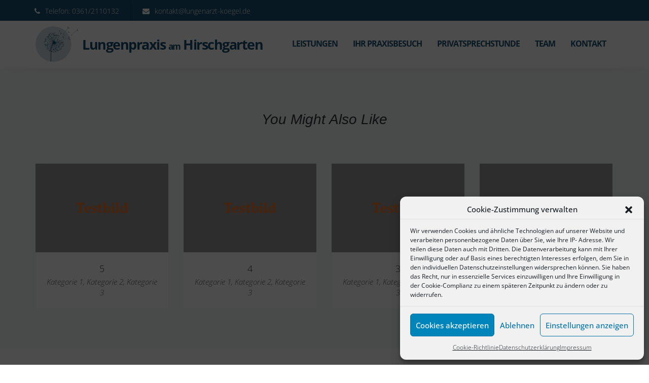

--- FILE ---
content_type: text/html; charset=UTF-8
request_url: https://www.lungenpraxis-erfurt.de/portfolio/4/
body_size: 17575
content:
<!DOCTYPE html>
<html lang="de">
<head>
	<meta charset="UTF-8"/>
	<meta http-equiv="X-UA-Compatible" content="IE=edge">
	<meta name="viewport" content="width=device-width, initial-scale=1">
	<title>4 - Lungenpraxis Erfurt</title>
<meta name='robots' content='max-image-preview:large' />
<script type="text/javascript">
var ajaxurl = "https://www.lungenpraxis-erfurt.de/wp-admin/admin-ajax.php";
var ff_template_url = "https://www.lungenpraxis-erfurt.de/wp-content/themes/ark";
</script>

<link rel="alternate" title="oEmbed (JSON)" type="application/json+oembed" href="https://www.lungenpraxis-erfurt.de/wp-json/oembed/1.0/embed?url=https%3A%2F%2Fwww.lungenpraxis-erfurt.de%2Fportfolio%2F4%2F" />
<link rel="alternate" title="oEmbed (XML)" type="text/xml+oembed" href="https://www.lungenpraxis-erfurt.de/wp-json/oembed/1.0/embed?url=https%3A%2F%2Fwww.lungenpraxis-erfurt.de%2Fportfolio%2F4%2F&#038;format=xml" />
<style id='wp-img-auto-sizes-contain-inline-css' type='text/css'>
img:is([sizes=auto i],[sizes^="auto," i]){contain-intrinsic-size:3000px 1500px}
/*# sourceURL=wp-img-auto-sizes-contain-inline-css */
</style>
<link rel='stylesheet' id='animate-css' href='https://www.lungenpraxis-erfurt.de/wp-content/plugins/fresh-framework//framework/themes/builder/metaBoxThemeBuilder/assets/freshGrid/extern/animate.css/animate.min.css' type='text/css' media='all' />
<link rel='stylesheet' id='ff-freshgrid-css' href='https://www.lungenpraxis-erfurt.de/wp-content/plugins/fresh-framework//framework/themes/builder/metaBoxThemeBuilder/assets/freshGrid/freshGrid.css' type='text/css' media='all' />
<style id='wp-block-library-inline-css' type='text/css'>
:root{--wp-block-synced-color:#7a00df;--wp-block-synced-color--rgb:122,0,223;--wp-bound-block-color:var(--wp-block-synced-color);--wp-editor-canvas-background:#ddd;--wp-admin-theme-color:#007cba;--wp-admin-theme-color--rgb:0,124,186;--wp-admin-theme-color-darker-10:#006ba1;--wp-admin-theme-color-darker-10--rgb:0,107,160.5;--wp-admin-theme-color-darker-20:#005a87;--wp-admin-theme-color-darker-20--rgb:0,90,135;--wp-admin-border-width-focus:2px}@media (min-resolution:192dpi){:root{--wp-admin-border-width-focus:1.5px}}.wp-element-button{cursor:pointer}:root .has-very-light-gray-background-color{background-color:#eee}:root .has-very-dark-gray-background-color{background-color:#313131}:root .has-very-light-gray-color{color:#eee}:root .has-very-dark-gray-color{color:#313131}:root .has-vivid-green-cyan-to-vivid-cyan-blue-gradient-background{background:linear-gradient(135deg,#00d084,#0693e3)}:root .has-purple-crush-gradient-background{background:linear-gradient(135deg,#34e2e4,#4721fb 50%,#ab1dfe)}:root .has-hazy-dawn-gradient-background{background:linear-gradient(135deg,#faaca8,#dad0ec)}:root .has-subdued-olive-gradient-background{background:linear-gradient(135deg,#fafae1,#67a671)}:root .has-atomic-cream-gradient-background{background:linear-gradient(135deg,#fdd79a,#004a59)}:root .has-nightshade-gradient-background{background:linear-gradient(135deg,#330968,#31cdcf)}:root .has-midnight-gradient-background{background:linear-gradient(135deg,#020381,#2874fc)}:root{--wp--preset--font-size--normal:16px;--wp--preset--font-size--huge:42px}.has-regular-font-size{font-size:1em}.has-larger-font-size{font-size:2.625em}.has-normal-font-size{font-size:var(--wp--preset--font-size--normal)}.has-huge-font-size{font-size:var(--wp--preset--font-size--huge)}.has-text-align-center{text-align:center}.has-text-align-left{text-align:left}.has-text-align-right{text-align:right}.has-fit-text{white-space:nowrap!important}#end-resizable-editor-section{display:none}.aligncenter{clear:both}.items-justified-left{justify-content:flex-start}.items-justified-center{justify-content:center}.items-justified-right{justify-content:flex-end}.items-justified-space-between{justify-content:space-between}.screen-reader-text{border:0;clip-path:inset(50%);height:1px;margin:-1px;overflow:hidden;padding:0;position:absolute;width:1px;word-wrap:normal!important}.screen-reader-text:focus{background-color:#ddd;clip-path:none;color:#444;display:block;font-size:1em;height:auto;left:5px;line-height:normal;padding:15px 23px 14px;text-decoration:none;top:5px;width:auto;z-index:100000}html :where(.has-border-color){border-style:solid}html :where([style*=border-top-color]){border-top-style:solid}html :where([style*=border-right-color]){border-right-style:solid}html :where([style*=border-bottom-color]){border-bottom-style:solid}html :where([style*=border-left-color]){border-left-style:solid}html :where([style*=border-width]){border-style:solid}html :where([style*=border-top-width]){border-top-style:solid}html :where([style*=border-right-width]){border-right-style:solid}html :where([style*=border-bottom-width]){border-bottom-style:solid}html :where([style*=border-left-width]){border-left-style:solid}html :where(img[class*=wp-image-]){height:auto;max-width:100%}:where(figure){margin:0 0 1em}html :where(.is-position-sticky){--wp-admin--admin-bar--position-offset:var(--wp-admin--admin-bar--height,0px)}@media screen and (max-width:600px){html :where(.is-position-sticky){--wp-admin--admin-bar--position-offset:0px}}

/*# sourceURL=wp-block-library-inline-css */
</style><style id='global-styles-inline-css' type='text/css'>
:root{--wp--preset--aspect-ratio--square: 1;--wp--preset--aspect-ratio--4-3: 4/3;--wp--preset--aspect-ratio--3-4: 3/4;--wp--preset--aspect-ratio--3-2: 3/2;--wp--preset--aspect-ratio--2-3: 2/3;--wp--preset--aspect-ratio--16-9: 16/9;--wp--preset--aspect-ratio--9-16: 9/16;--wp--preset--color--black: #000000;--wp--preset--color--cyan-bluish-gray: #abb8c3;--wp--preset--color--white: #ffffff;--wp--preset--color--pale-pink: #f78da7;--wp--preset--color--vivid-red: #cf2e2e;--wp--preset--color--luminous-vivid-orange: #ff6900;--wp--preset--color--luminous-vivid-amber: #fcb900;--wp--preset--color--light-green-cyan: #7bdcb5;--wp--preset--color--vivid-green-cyan: #00d084;--wp--preset--color--pale-cyan-blue: #8ed1fc;--wp--preset--color--vivid-cyan-blue: #0693e3;--wp--preset--color--vivid-purple: #9b51e0;--wp--preset--gradient--vivid-cyan-blue-to-vivid-purple: linear-gradient(135deg,rgb(6,147,227) 0%,rgb(155,81,224) 100%);--wp--preset--gradient--light-green-cyan-to-vivid-green-cyan: linear-gradient(135deg,rgb(122,220,180) 0%,rgb(0,208,130) 100%);--wp--preset--gradient--luminous-vivid-amber-to-luminous-vivid-orange: linear-gradient(135deg,rgb(252,185,0) 0%,rgb(255,105,0) 100%);--wp--preset--gradient--luminous-vivid-orange-to-vivid-red: linear-gradient(135deg,rgb(255,105,0) 0%,rgb(207,46,46) 100%);--wp--preset--gradient--very-light-gray-to-cyan-bluish-gray: linear-gradient(135deg,rgb(238,238,238) 0%,rgb(169,184,195) 100%);--wp--preset--gradient--cool-to-warm-spectrum: linear-gradient(135deg,rgb(74,234,220) 0%,rgb(151,120,209) 20%,rgb(207,42,186) 40%,rgb(238,44,130) 60%,rgb(251,105,98) 80%,rgb(254,248,76) 100%);--wp--preset--gradient--blush-light-purple: linear-gradient(135deg,rgb(255,206,236) 0%,rgb(152,150,240) 100%);--wp--preset--gradient--blush-bordeaux: linear-gradient(135deg,rgb(254,205,165) 0%,rgb(254,45,45) 50%,rgb(107,0,62) 100%);--wp--preset--gradient--luminous-dusk: linear-gradient(135deg,rgb(255,203,112) 0%,rgb(199,81,192) 50%,rgb(65,88,208) 100%);--wp--preset--gradient--pale-ocean: linear-gradient(135deg,rgb(255,245,203) 0%,rgb(182,227,212) 50%,rgb(51,167,181) 100%);--wp--preset--gradient--electric-grass: linear-gradient(135deg,rgb(202,248,128) 0%,rgb(113,206,126) 100%);--wp--preset--gradient--midnight: linear-gradient(135deg,rgb(2,3,129) 0%,rgb(40,116,252) 100%);--wp--preset--font-size--small: 13px;--wp--preset--font-size--medium: 20px;--wp--preset--font-size--large: 36px;--wp--preset--font-size--x-large: 42px;--wp--preset--spacing--20: 0.44rem;--wp--preset--spacing--30: 0.67rem;--wp--preset--spacing--40: 1rem;--wp--preset--spacing--50: 1.5rem;--wp--preset--spacing--60: 2.25rem;--wp--preset--spacing--70: 3.38rem;--wp--preset--spacing--80: 5.06rem;--wp--preset--shadow--natural: 6px 6px 9px rgba(0, 0, 0, 0.2);--wp--preset--shadow--deep: 12px 12px 50px rgba(0, 0, 0, 0.4);--wp--preset--shadow--sharp: 6px 6px 0px rgba(0, 0, 0, 0.2);--wp--preset--shadow--outlined: 6px 6px 0px -3px rgb(255, 255, 255), 6px 6px rgb(0, 0, 0);--wp--preset--shadow--crisp: 6px 6px 0px rgb(0, 0, 0);}:where(.is-layout-flex){gap: 0.5em;}:where(.is-layout-grid){gap: 0.5em;}body .is-layout-flex{display: flex;}.is-layout-flex{flex-wrap: wrap;align-items: center;}.is-layout-flex > :is(*, div){margin: 0;}body .is-layout-grid{display: grid;}.is-layout-grid > :is(*, div){margin: 0;}:where(.wp-block-columns.is-layout-flex){gap: 2em;}:where(.wp-block-columns.is-layout-grid){gap: 2em;}:where(.wp-block-post-template.is-layout-flex){gap: 1.25em;}:where(.wp-block-post-template.is-layout-grid){gap: 1.25em;}.has-black-color{color: var(--wp--preset--color--black) !important;}.has-cyan-bluish-gray-color{color: var(--wp--preset--color--cyan-bluish-gray) !important;}.has-white-color{color: var(--wp--preset--color--white) !important;}.has-pale-pink-color{color: var(--wp--preset--color--pale-pink) !important;}.has-vivid-red-color{color: var(--wp--preset--color--vivid-red) !important;}.has-luminous-vivid-orange-color{color: var(--wp--preset--color--luminous-vivid-orange) !important;}.has-luminous-vivid-amber-color{color: var(--wp--preset--color--luminous-vivid-amber) !important;}.has-light-green-cyan-color{color: var(--wp--preset--color--light-green-cyan) !important;}.has-vivid-green-cyan-color{color: var(--wp--preset--color--vivid-green-cyan) !important;}.has-pale-cyan-blue-color{color: var(--wp--preset--color--pale-cyan-blue) !important;}.has-vivid-cyan-blue-color{color: var(--wp--preset--color--vivid-cyan-blue) !important;}.has-vivid-purple-color{color: var(--wp--preset--color--vivid-purple) !important;}.has-black-background-color{background-color: var(--wp--preset--color--black) !important;}.has-cyan-bluish-gray-background-color{background-color: var(--wp--preset--color--cyan-bluish-gray) !important;}.has-white-background-color{background-color: var(--wp--preset--color--white) !important;}.has-pale-pink-background-color{background-color: var(--wp--preset--color--pale-pink) !important;}.has-vivid-red-background-color{background-color: var(--wp--preset--color--vivid-red) !important;}.has-luminous-vivid-orange-background-color{background-color: var(--wp--preset--color--luminous-vivid-orange) !important;}.has-luminous-vivid-amber-background-color{background-color: var(--wp--preset--color--luminous-vivid-amber) !important;}.has-light-green-cyan-background-color{background-color: var(--wp--preset--color--light-green-cyan) !important;}.has-vivid-green-cyan-background-color{background-color: var(--wp--preset--color--vivid-green-cyan) !important;}.has-pale-cyan-blue-background-color{background-color: var(--wp--preset--color--pale-cyan-blue) !important;}.has-vivid-cyan-blue-background-color{background-color: var(--wp--preset--color--vivid-cyan-blue) !important;}.has-vivid-purple-background-color{background-color: var(--wp--preset--color--vivid-purple) !important;}.has-black-border-color{border-color: var(--wp--preset--color--black) !important;}.has-cyan-bluish-gray-border-color{border-color: var(--wp--preset--color--cyan-bluish-gray) !important;}.has-white-border-color{border-color: var(--wp--preset--color--white) !important;}.has-pale-pink-border-color{border-color: var(--wp--preset--color--pale-pink) !important;}.has-vivid-red-border-color{border-color: var(--wp--preset--color--vivid-red) !important;}.has-luminous-vivid-orange-border-color{border-color: var(--wp--preset--color--luminous-vivid-orange) !important;}.has-luminous-vivid-amber-border-color{border-color: var(--wp--preset--color--luminous-vivid-amber) !important;}.has-light-green-cyan-border-color{border-color: var(--wp--preset--color--light-green-cyan) !important;}.has-vivid-green-cyan-border-color{border-color: var(--wp--preset--color--vivid-green-cyan) !important;}.has-pale-cyan-blue-border-color{border-color: var(--wp--preset--color--pale-cyan-blue) !important;}.has-vivid-cyan-blue-border-color{border-color: var(--wp--preset--color--vivid-cyan-blue) !important;}.has-vivid-purple-border-color{border-color: var(--wp--preset--color--vivid-purple) !important;}.has-vivid-cyan-blue-to-vivid-purple-gradient-background{background: var(--wp--preset--gradient--vivid-cyan-blue-to-vivid-purple) !important;}.has-light-green-cyan-to-vivid-green-cyan-gradient-background{background: var(--wp--preset--gradient--light-green-cyan-to-vivid-green-cyan) !important;}.has-luminous-vivid-amber-to-luminous-vivid-orange-gradient-background{background: var(--wp--preset--gradient--luminous-vivid-amber-to-luminous-vivid-orange) !important;}.has-luminous-vivid-orange-to-vivid-red-gradient-background{background: var(--wp--preset--gradient--luminous-vivid-orange-to-vivid-red) !important;}.has-very-light-gray-to-cyan-bluish-gray-gradient-background{background: var(--wp--preset--gradient--very-light-gray-to-cyan-bluish-gray) !important;}.has-cool-to-warm-spectrum-gradient-background{background: var(--wp--preset--gradient--cool-to-warm-spectrum) !important;}.has-blush-light-purple-gradient-background{background: var(--wp--preset--gradient--blush-light-purple) !important;}.has-blush-bordeaux-gradient-background{background: var(--wp--preset--gradient--blush-bordeaux) !important;}.has-luminous-dusk-gradient-background{background: var(--wp--preset--gradient--luminous-dusk) !important;}.has-pale-ocean-gradient-background{background: var(--wp--preset--gradient--pale-ocean) !important;}.has-electric-grass-gradient-background{background: var(--wp--preset--gradient--electric-grass) !important;}.has-midnight-gradient-background{background: var(--wp--preset--gradient--midnight) !important;}.has-small-font-size{font-size: var(--wp--preset--font-size--small) !important;}.has-medium-font-size{font-size: var(--wp--preset--font-size--medium) !important;}.has-large-font-size{font-size: var(--wp--preset--font-size--large) !important;}.has-x-large-font-size{font-size: var(--wp--preset--font-size--x-large) !important;}
/*# sourceURL=global-styles-inline-css */
</style>

<style id='classic-theme-styles-inline-css' type='text/css'>
/*! This file is auto-generated */
.wp-block-button__link{color:#fff;background-color:#32373c;border-radius:9999px;box-shadow:none;text-decoration:none;padding:calc(.667em + 2px) calc(1.333em + 2px);font-size:1.125em}.wp-block-file__button{background:#32373c;color:#fff;text-decoration:none}
/*# sourceURL=/wp-includes/css/classic-themes.min.css */
</style>
<link rel='stylesheet' id='cmplz-general-css' href='https://www.lungenpraxis-erfurt.de/wp-content/plugins/complianz-gdpr/assets/css/cookieblocker.min.css' type='text/css' media='all' />
<link rel='stylesheet' id='bootstrap-css' href='https://www.lungenpraxis-erfurt.de/wp-content/themes/ark/assets/plugins/bootstrap/css/bootstrap.min.css' type='text/css' media='all' />
<link rel='stylesheet' id='jquery.mCustomScrollbar-css' href='https://www.lungenpraxis-erfurt.de/wp-content/themes/ark/assets/plugins/scrollbar/jquery.mCustomScrollbar.css' type='text/css' media='all' />
<link rel='stylesheet' id='owl.carousel-css' href='https://www.lungenpraxis-erfurt.de/wp-content/themes/ark/assets/plugins/owl-carousel/assets/owl.carousel.css' type='text/css' media='all' />
<link rel='stylesheet' id='magnific-popup-css' href='https://www.lungenpraxis-erfurt.de/wp-content/themes/ark/assets/plugins/magnific-popup/magnific-popup.css' type='text/css' media='all' />
<link rel='stylesheet' id='cubeportfolio-css' href='https://www.lungenpraxis-erfurt.de/wp-content/themes/ark/assets/plugins/cubeportfolio/css/cubeportfolio.min.css' type='text/css' media='all' />
<link rel='stylesheet' id='freshframework-font-awesome4-css' href='https://www.lungenpraxis-erfurt.de/wp-content/plugins/fresh-framework///framework/extern/iconfonts/ff-font-awesome4/ff-font-awesome4.css' type='text/css' media='all' />
<link rel='stylesheet' id='freshframework-font-et-line-css' href='https://www.lungenpraxis-erfurt.de/wp-content/plugins/fresh-framework///framework/extern/iconfonts/ff-font-et-line/ff-font-et-line.css' type='text/css' media='all' />
<link rel='stylesheet' id='freshframework-simple-line-icons-css' href='https://www.lungenpraxis-erfurt.de/wp-content/plugins/fresh-framework///framework/extern/iconfonts/ff-font-simple-line-icons/ff-font-simple-line-icons.css' type='text/css' media='all' />
<link rel='stylesheet' id='ark-style-css' href='https://www.lungenpraxis-erfurt.de/wp-content/themes/ark/style.css' type='text/css' media='all' />
<style id='ark-style-inline-css' type='text/css'>
body,p,.ff-richtext,li,li a,a,h1, h2, h3, h4, h5, h6 ,.progress-box-v1 .progress-title,.progress-box-v2 .progress-title,.team-v5-progress-box .progress-title,.pricing-list-v1 .pricing-list-v1-header-title,.team-v3 .progress-box .progress-title,.rating-container .caption > .label,.theme-portfolio .cbp-l-filters-alignRight,.theme-portfolio .cbp-l-filters-alignLeft,.theme-portfolio .cbp-l-filters-alignCenter,.theme-portfolio .cbp-filter-item,.theme-portfolio .cbp-l-loadMore-button .cbp-l-loadMore-link,.theme-portfolio .cbp-l-loadMore-button .cbp-l-loadMore-button-link,.theme-portfolio .cbp-l-loadMore-text .cbp-l-loadMore-link,.theme-portfolio .cbp-l-loadMore-text .cbp-l-loadMore-button-link,.theme-portfolio-v2 .cbp-l-filters-alignRight .cbp-filter-item,.theme-portfolio-v3 .cbp-l-filters-button .cbp-filter-item,.zeus .tp-bullet-title{font-family:'Open Sans',Arial,sans-serif}

.blog-classic .blog-classic-label,.blog-classic .blog-classic-subtitle,.blog-grid .blog-grid-title-el,.blog-grid .blog-grid-title-el .blog-grid-title-link,.blog-grid .blog-grid-supplemental-title,.op-b-blog .blog-grid-supplemental-title,.blog-grid .blog-grid-supplemental-category,.blog-grid-supplemental .blog-grid-supplemental-title a,.blog-teaser .blog-teaser-category .blog-teaser-category-title,.blog-teaser .blog-teaser-category .blog-teaser-category-title a,.news-v8 .news-v8-category a,.news-v1 .news-v1-heading .news-v1-heading-title > a,.news-v1 .news-v1-quote:before,.news-v2 .news-v2-subtitle,.news-v2 .news-v2-subtitle a,.ff-news-v3-meta-data,.ff-news-v3-meta-data a,.news-v3 .news-v3-content .news-v3-subtitle,.news-v6 .news-v6-subtitle,.news-v7 .news-v7-subtitle,.news-v8 .news-v8-category,.blog-simple-slider .op-b-blog-title,.blog-simple-slider .op-b-blog-title a,.heading-v1 .heading-v1-title,.heading-v1 .heading-v1-title p,.testimonials-v7 .testimonials-v7-title .sign,.team-v3 .team-v3-member-position,.heading-v1 .heading-v1-subtitle,.heading-v1 .heading-v1-subtitle p,.heading-v2 .heading-v2-text,.heading-v2 .heading-v2-text p,.heading-v3 .heading-v3-text,.heading-v3 .heading-v3-text p,.heading-v4 .heading-v4-subtitle,.heading-v4 .heading-v4-subtitle p,.newsletter-v2 .newsletter-v2-title span.sign,.quote-socials-v1 .quote-socials-v1-quote,.quote-socials-v1 .quote-socials-v1-quote p,.sliding-bg .sliding-bg-title,.timeline-v4 .timeline-v4-subtitle, .timeline-v4 .timeline-v4-subtitle a,.counters-v2 .counters-v2-subtitle,.icon-box-v2 .icon-box-v2-body-subtitle,.i-banner-v1 .i-banner-v1-heading .i-banner-v1-member-position,.i-banner-v1 .i-banner-v1-quote,.i-banner-v3 .i-banner-v3-subtitle,.newsletter-v2 .newsletter-v2-title:before,.piechart-v1 .piechart-v1-body .piechart-v1-body-subtitle,.pricing-list-v1 .pricing-list-v1-body .pricing-list-v1-header-subtitle,.pricing-list-v2 .pricing-list-v2-header-title,.pricing-list-v3 .pricing-list-v3-text,.promo-block-v2 .promo-block-v2-text,.promo-block-v2 .promo-block-v2-text p,.promo-block-v3 .promo-block-v3-subtitle,.services-v1 .services-v1-subtitle,.services-v10 .services-v10-no,.services-v11 .services-v11-subtitle,.slider-block-v1 .slider-block-v1-subtitle,.team-v3 .team-v3-header .team-v3-member-position,.team-v4 .team-v4-content .team-v4-member-position,.testimonials-v1 .testimonials-v1-author-position,.testimonials-v3 .testimonials-v3-subtitle:before,.testimonials-v3 .testimonials-v3-subtitle span.sign,.testimonials-v3 .testimonials-v3-author,.testimonials-v5 .testimonials-v5-quote-text,.testimonials-v5 .testimonials-v5-quote-text p,.testimonials-v6 .testimonials-v6-element .testimonials-v6-position,.testimonials-v6 .testimonials-v6-quote-text,.testimonials-v6 .testimonials-v6-quote-text p,.testimonials-v7 .testimonials-v7-title:before,.testimonials-v7 .testimonials-v7-author,.testimonials-v7-title-span,.footer .footer-testimonials .footer-testimonials-quote:before,.animated-headline-v1 .animated-headline-v1-subtitle,.news-v3 .news-v3-content .news-v3-subtitle,.news-v3 .news-v3-content .news-v3-subtitle a,.theme-ci-v1 .theme-ci-v1-item .theme-ci-v1-title{font-family:null,Arial,sans-serif}

code, kbd, pre, samp{font-family:'Courier New', Courier, monospace,Arial,sans-serif}

.custom-font-1{font-family:'Montserrat',Arial,sans-serif}

.custom-font-2{font-family:Arial, Helvetica, sans-serif,Arial,sans-serif}

.custom-font-3{font-family:Arial, Helvetica, sans-serif,Arial,sans-serif}

.custom-font-4{font-family:Arial, Helvetica, sans-serif,Arial,sans-serif}

.custom-font-5{font-family:Arial, Helvetica, sans-serif,Arial,sans-serif}

.custom-font-6{font-family:Arial, Helvetica, sans-serif,Arial,sans-serif}

.custom-font-7{font-family:Arial, Helvetica, sans-serif,Arial,sans-serif}

.custom-font-8{font-family:Arial, Helvetica, sans-serif,Arial,sans-serif}


/*# sourceURL=ark-style-inline-css */
</style>
<link rel='stylesheet' id='ark-google-fonts-css' href='//www.lungenpraxis-erfurt.de/wp-content/uploads/omgf/ark-google-fonts/ark-google-fonts.css?ver=1679340805' type='text/css' media='all' />
<link rel='stylesheet' id='ark-colors-css' href='https://www.lungenpraxis-erfurt.de/wp-content/uploads/freshframework/css/colors.css' type='text/css' media='all' />
<link rel='stylesheet' id='twentytwenty-css' href='https://www.lungenpraxis-erfurt.de/wp-content/themes/ark/assets/plugins/twentytwenty/css/twentytwenty.css' type='text/css' media='all' />
<link rel='stylesheet' id='fancybox-css' href='https://www.lungenpraxis-erfurt.de/wp-content/plugins/easy-fancybox/fancybox/1.5.4/jquery.fancybox.min.css' type='text/css' media='screen' />
<script type="text/javascript" src="https://www.lungenpraxis-erfurt.de/wp-includes/js/jquery/jquery.min.js" id="jquery-core-js"></script>
<script type="text/javascript" src="https://www.lungenpraxis-erfurt.de/wp-includes/js/jquery/jquery-migrate.min.js" id="jquery-migrate-js"></script>
<link rel="https://api.w.org/" href="https://www.lungenpraxis-erfurt.de/wp-json/" /><link rel="canonical" href="https://www.lungenpraxis-erfurt.de/portfolio/4/" />
<link rel='shortlink' href='https://www.lungenpraxis-erfurt.de/?p=546' />
			<style>.cmplz-hidden {
					display: none !important;
				}</style><style type="text/css">.recentcomments a{display:inline !important;padding:0 !important;margin:0 !important;}</style><link rel="icon" href="https://www.lungenpraxis-erfurt.de/wp-content/uploads/2020/06/cropped-icon-32x32.png" sizes="32x32" />
<link rel="icon" href="https://www.lungenpraxis-erfurt.de/wp-content/uploads/2020/06/cropped-icon-192x192.png" sizes="192x192" />
<link rel="apple-touch-icon" href="https://www.lungenpraxis-erfurt.de/wp-content/uploads/2020/06/cropped-icon-180x180.png" />
<meta name="msapplication-TileImage" content="https://www.lungenpraxis-erfurt.de/wp-content/uploads/2020/06/cropped-icon-270x270.png" />
</head>
<body data-cmplz=1 class="wp-singular portfolio-template-default single single-portfolio postid-546 wp-theme-ark appear-animate">
<div class="ffb-id-navigation-header wrapper ff-boxed-wrapper animsition "><div class="wrapper-top-space include-topbar-height"></div><header class="ark-header  header-no-pills header header-sticky navbar-fixed-top header-has-topbar fg-text-dark ffb-header-design"><div class="ff-ark-header-circle-shadow"></div><div class="ark-topbar-wrapper  ark-topbar-hidden-on-scroll theme-toggle-content"><div class="ark-topbar"><section class="ffb-id-pmn6cqf fg-section fg-el-has-bg fg-text-dark"><span class="fg-bg"><span data-fg-bg="{&quot;type&quot;:&quot;color&quot;,&quot;opacity&quot;:1,&quot;color&quot;:&quot;#1a5072&quot;}" class="fg-bg-layer fg-bg-type-color " style="opacity: 1; background-color: #1a5072;"></span></span><div class="fg-container container fg-container-large fg-container-lvl--1 "><div class="fg-row row    fg-row-match-cols"  data-fg-match-cols="{&quot;1&quot;:&quot;0&quot;,&quot;2&quot;:&quot;0&quot;,&quot;3&quot;:&quot;1&quot;,&quot;4&quot;:&quot;1&quot;}" ><div class="ffb-id-pmn748r fg-col col-xs-12 col-sm-6 col-md-6 fg-text-dark"><div class="fg-vcenter-wrapper"><div class="fg-vcenter"><div class="fg-match-column-inside-wrapper"><div class="ffb-id-pmnqvgt buttons-el-wrapper text-left    fg-text-dark"><a href="tel:+493612110132" class="ffb-block-button-1-0 ffb-btn ffb-btn-v4 ffb-btn-link  btn-base-brd-slide btn-slide  btn-base-sm   btn-w-auto fg-text-dark ffb-button4-1"><i class="btn-text btn-base-element-icon margin-r-10 ff-font-awesome4 icon-phone"></i><span class="btn-text">Telefon: 0361/2110132</span></a><a href="mailto:kontakt@lungenarzt-koegel.de" class="ffb-block-button-1-1 ffb-btn ffb-btn-v4 ffb-btn-link  btn-base-brd-slide btn-slide  btn-base-sm   btn-w-auto fg-text-dark ffb-button4-2"><i class="btn-text btn-base-element-icon margin-r-10 ff-font-awesome4 icon-envelope"></i><span class="btn-text">kontakt@lungenarzt-koegel.de</span></a></div></div></div></div></div><div class="ffb-id-pmn78gh fg-col col-xs-12 col-sm-6 col-md-6 fg-text-dark"><div class="fg-vcenter-wrapper"><div class="fg-vcenter"><div class="fg-match-column-inside-wrapper"></div></div></div></div></div></div></section></div></div><nav class="navbar mega-menu fg-text-dark ffb-header-design-inner" role="navigation">
				<div class=" fg-container container fg-container-large  ">
					<div class="menu-container">
						
													<button type="button" class="navbar-toggle" data-toggle="collapse" data-target=".nav-collapse">
								<span class="sr-only">Toggle navigation</span>
								<span class="toggle-icon"></span>
							</button>
						
																					<div class="theme-toggle-trigger topbar-toggle-trigger">
									<i class="topbar-toggle-trigger-icon-style ff-font-awesome4 icon-ellipsis-v"></i>
								</div>
																			<div class="navbar-actions">

													</div>

						<div class="navbar-logo fg-text-dark ffb-logo"><a class="navbar-logo-wrap" href="https://www.lungenpraxis-erfurt.de/"><img class="navbar-logo-img navbar-logo-img-normal" src="https://www.lungenpraxis-erfurt.de/wp-content/uploads/2020/04/logo-450x80_laengerer-Abstand.png" alt="Lungenpraxis Erfurt"><img class="navbar-logo-img navbar-logo-img-fixed" src="https://www.lungenpraxis-erfurt.de/wp-content/uploads/2020/04/logo-450x80_laengerer-Abstand.png" alt="Lungenpraxis Erfurt"><img class="navbar-logo-img navbar-logo-img-mobile" src="https://www.lungenpraxis-erfurt.de/wp-content/uploads/2020/05/logo_mobil.png" alt="Lungenpraxis Erfurt"><img class="navbar-logo-img navbar-logo-img-tablet" src="https://www.lungenpraxis-erfurt.de/wp-content/uploads/2020/05/logo_mobil.png" alt="Lungenpraxis Erfurt"></a><span class="hidden header-height-info" data-desktopBeforeScroll="91" data-desktopAfterScroll="95" data-mobileBeforeScroll="125" data-tabletBeforeScroll="125"></span></div>
					</div>

					<div class="collapse navbar-collapse nav-collapse">
						<div class="menu-container">

															<ul class="nav navbar-nav navbar-nav-left">
									<li id="menu-item-656" class="menu-item menu-item-type-post_type menu-item-object-page menu-item-has-children nav-item  dropdown menu-item-656"><a href="https://www.lungenpraxis-erfurt.de/leistungen/" class=" nav-item-child ffb-ark-first-level-menu  dropdown-link ">LEISTUNGEN</a><a data-toggle="dropdown" href="#"  href="https://www.lungenpraxis-erfurt.de/leistungen/" class=" nav-item-child ffb-ark-first-level-menu  dropdown-toggle ">&nbsp;</a><span class="clearfix"></span><ul class="sub-menu  dropdown-menu "><li id="menu-item-705" class="menu-item menu-item-type-post_type menu-item-object-page dropdown-menu-item menu-item-705"><a href="https://www.lungenpraxis-erfurt.de/pneumologie/" class=" dropdown-menu-item-child  ffb-ark-sub-level-menu ">PNEUMOLOGIE</a></li><li id="menu-item-704" class="menu-item menu-item-type-post_type menu-item-object-page dropdown-menu-item menu-item-704"><a href="https://www.lungenpraxis-erfurt.de/schlafmedizin/" class=" dropdown-menu-item-child  ffb-ark-sub-level-menu ">SCHLAFMEDIZIN</a></li><li id="menu-item-703" class="menu-item menu-item-type-post_type menu-item-object-page dropdown-menu-item menu-item-703"><a href="https://www.lungenpraxis-erfurt.de/allergologie/" class=" dropdown-menu-item-child  ffb-ark-sub-level-menu ">ALLERGOLOGIE</a></li><li id="menu-item-702" class="menu-item menu-item-type-post_type menu-item-object-page dropdown-menu-item menu-item-702"><a href="https://www.lungenpraxis-erfurt.de/schulungen/" class=" dropdown-menu-item-child  ffb-ark-sub-level-menu ">Schulungen</a></li></ul></li><li id="menu-item-840" class="menu-item menu-item-type-post_type menu-item-object-page nav-item  menu-item-840"><a href="https://www.lungenpraxis-erfurt.de/ihr-praxisbesuch/" class=" nav-item-child ffb-ark-first-level-menu ">IHR PRAXISBESUCH</a></li><li id="menu-item-2045" class="menu-item menu-item-type-post_type menu-item-object-page nav-item  menu-item-2045"><a href="https://www.lungenpraxis-erfurt.de/privatsprechstunde/" class=" nav-item-child ffb-ark-first-level-menu ">PRIVATSPRECHSTUNDE</a></li><li id="menu-item-738" class="menu-item menu-item-type-post_type menu-item-object-page nav-item  menu-item-738"><a href="https://www.lungenpraxis-erfurt.de/team/" class=" nav-item-child ffb-ark-first-level-menu ">TEAM</a></li><li id="menu-item-577" class="menu-item menu-item-type-post_type menu-item-object-page nav-item  menu-item-577"><a href="https://www.lungenpraxis-erfurt.de/kontakt/" class=" nav-item-child ffb-ark-first-level-menu ">KONTAKT</a></li>								</ul>
													</div>
					</div>
				</div>
			</nav>
				</header><div class="page-wrapper"><div class="ffb-id-p76auo1 post-wrapper blog-grid-content post-546 portfolio type-portfolio status-publish has-post-thumbnail hentry ff-portfolio-tag-kategorie_1 ff-portfolio-tag-kategorie_2 ff-portfolio-tag-kategorie_3 fg-text-dark" id="post-546"><div class="ffb-id-p76bbao post-content ff-post-content-element fg-text-dark"></div></div><section class="ffb-id-ppcbgc8 fg-section fg-el-has-bg fg-text-dark"><span class="fg-bg"><span data-fg-bg="{&quot;type&quot;:&quot;color&quot;,&quot;opacity&quot;:1,&quot;color&quot;:&quot;#f7f8fa&quot;}" class="fg-bg-layer fg-bg-type-color " style="opacity: 1; background-color: #f7f8fa;"></span></span><div class="fg-container container fg-container-large fg-container-lvl--1 "><div class="fg-row row    " ><div class="ffb-id-ppcbgc9 fg-col col-xs-12 col-xs-offset-0 col-xs-pull-0 col-xs-push-0 col-md-12 fg-text-dark"><section class="ffb-id-ppcbgcc heading-v1 text-center    fg-text-dark"><h2 class="heading-v1-title fg-text-dark ffb-header-1">You Might Also Like</h2></section><section class="ffb-id-ppcbgcd ff-portfolio-columns-js theme-portfolio portfolio-classic-1 fg-text-dark" data-settings="{&quot;portfolio-type&quot;:&quot;grid&quot;,&quot;columns-lg&quot;:&quot;4&quot;,&quot;columns-md&quot;:&quot;3&quot;,&quot;columns-sm&quot;:&quot;2&quot;,&quot;columns-xs&quot;:&quot;1&quot;,&quot;vertical-gap&quot;:30,&quot;horizontal-gap&quot;:30,&quot;default-filter&quot;:&quot;*&quot;,&quot;enable-deep-linking&quot;:0,&quot;lightbox-counter&quot;:&quot;{{current}} of {{total}}&quot;,&quot;points-to&quot;:&quot;cbp-lightbox&quot;,&quot;portfolio-animation&quot;:&quot;bottomToTop&quot;,&quot;display-type-speed&quot;:&quot;250&quot;,&quot;filter-animation&quot;:&quot;rotateSides&quot;,&quot;lightbox-gallery&quot;:true}"><div class="ff-portfolio-grid-wrapper"><div class="ff-portfolio-grid cbp"><div class="cbp-item theme-portfolio-item-v2  kategorie_1 kategorie_2 kategorie_3 fg-text-dark ffb-post-wrapper"><div class="cbp-caption fg-text-dark ffb-featured-image-1"><div class="cbp-caption-defaultWrap theme-portfolio-active-wrap"><img class=" img-responsive full-width  img-responsive full-width ff-post-featured-image"  src="https://www.lungenpraxis-erfurt.de/wp-content/uploads/freshizer/360ce476eb25a4f56fecd68a0ba7efdd_Testbild-768-c-90.jpg"  alt="Testbild"><div class="theme-icons-wrap theme-portfolio-lightbox"><a href="https://www.lungenpraxis-erfurt.de/wp-content/uploads/2020/03/Testbild.jpg" class="cbp-lightbox" data-title="Portfolio"><i class="ff-lightbox-icon theme-icons theme-icons-white-bg theme-icons-md radius-3 ff-font-et-line icon-focus"></i></a></div></div></div><div class="theme-portfolio-title-heading   fg-text-dark ffb-portfolio-content-2"><h4 class="theme-portfolio-title  fg-text-dark ffb-title-2-1"><a href="https://www.lungenpraxis-erfurt.de/portfolio/5/">5</a></h4><span class="theme-portfolio-subtitle  fg-text-dark ffb-subtitle-2-2"><span class="ff-portfolio-item-filter" data-filter="kategorie_1">Kategorie 1</span><span class="ff-portfolio-item-separator">, </span><span class="ff-portfolio-item-filter" data-filter="kategorie_2">Kategorie 2</span><span class="ff-portfolio-item-separator">, </span><span class="ff-portfolio-item-filter" data-filter="kategorie_3">Kategorie 3</span></span></div></div><div class="cbp-item theme-portfolio-item-v2  kategorie_1 kategorie_2 kategorie_3 fg-text-dark ffb-post-wrapper"><div class="cbp-caption fg-text-dark ffb-featured-image-1"><div class="cbp-caption-defaultWrap theme-portfolio-active-wrap"><img class=" img-responsive full-width  img-responsive full-width ff-post-featured-image"  src="https://www.lungenpraxis-erfurt.de/wp-content/uploads/freshizer/360ce476eb25a4f56fecd68a0ba7efdd_Testbild-768-c-90.jpg"  alt="Testbild"><div class="theme-icons-wrap theme-portfolio-lightbox"><a href="https://www.lungenpraxis-erfurt.de/wp-content/uploads/2020/03/Testbild.jpg" class="cbp-lightbox" data-title="Portfolio"><i class="ff-lightbox-icon theme-icons theme-icons-white-bg theme-icons-md radius-3 ff-font-et-line icon-focus"></i></a></div></div></div><div class="theme-portfolio-title-heading   fg-text-dark ffb-portfolio-content-2"><h4 class="theme-portfolio-title  fg-text-dark ffb-title-2-1"><a href="https://www.lungenpraxis-erfurt.de/portfolio/4/">4</a></h4><span class="theme-portfolio-subtitle  fg-text-dark ffb-subtitle-2-2"><span class="ff-portfolio-item-filter" data-filter="kategorie_1">Kategorie 1</span><span class="ff-portfolio-item-separator">, </span><span class="ff-portfolio-item-filter" data-filter="kategorie_2">Kategorie 2</span><span class="ff-portfolio-item-separator">, </span><span class="ff-portfolio-item-filter" data-filter="kategorie_3">Kategorie 3</span></span></div></div><div class="cbp-item theme-portfolio-item-v2  kategorie_1 kategorie_2 kategorie_3 fg-text-dark ffb-post-wrapper"><div class="cbp-caption fg-text-dark ffb-featured-image-1"><div class="cbp-caption-defaultWrap theme-portfolio-active-wrap"><img class=" img-responsive full-width  img-responsive full-width ff-post-featured-image"  src="https://www.lungenpraxis-erfurt.de/wp-content/uploads/freshizer/360ce476eb25a4f56fecd68a0ba7efdd_Testbild-768-c-90.jpg"  alt="Testbild"><div class="theme-icons-wrap theme-portfolio-lightbox"><a href="https://www.lungenpraxis-erfurt.de/wp-content/uploads/2020/03/Testbild.jpg" class="cbp-lightbox" data-title="Portfolio"><i class="ff-lightbox-icon theme-icons theme-icons-white-bg theme-icons-md radius-3 ff-font-et-line icon-focus"></i></a></div></div></div><div class="theme-portfolio-title-heading   fg-text-dark ffb-portfolio-content-2"><h4 class="theme-portfolio-title  fg-text-dark ffb-title-2-1"><a href="https://www.lungenpraxis-erfurt.de/portfolio/3/">3</a></h4><span class="theme-portfolio-subtitle  fg-text-dark ffb-subtitle-2-2"><span class="ff-portfolio-item-filter" data-filter="kategorie_1">Kategorie 1</span><span class="ff-portfolio-item-separator">, </span><span class="ff-portfolio-item-filter" data-filter="kategorie_2">Kategorie 2</span><span class="ff-portfolio-item-separator">, </span><span class="ff-portfolio-item-filter" data-filter="kategorie_3">Kategorie 3</span></span></div></div><div class="cbp-item theme-portfolio-item-v2  kategorie_1 kategorie_2 kategorie_3 fg-text-dark ffb-post-wrapper"><div class="cbp-caption fg-text-dark ffb-featured-image-1"><div class="cbp-caption-defaultWrap theme-portfolio-active-wrap"><img class=" img-responsive full-width  img-responsive full-width ff-post-featured-image"  src="https://www.lungenpraxis-erfurt.de/wp-content/uploads/freshizer/360ce476eb25a4f56fecd68a0ba7efdd_Testbild-768-c-90.jpg"  alt="Testbild"><div class="theme-icons-wrap theme-portfolio-lightbox"><a href="https://www.lungenpraxis-erfurt.de/wp-content/uploads/2020/03/Testbild.jpg" class="cbp-lightbox" data-title="Portfolio"><i class="ff-lightbox-icon theme-icons theme-icons-white-bg theme-icons-md radius-3 ff-font-et-line icon-focus"></i></a></div></div></div><div class="theme-portfolio-title-heading   fg-text-dark ffb-portfolio-content-2"><h4 class="theme-portfolio-title  fg-text-dark ffb-title-2-1"><a href="https://www.lungenpraxis-erfurt.de/portfolio/2/">2</a></h4><span class="theme-portfolio-subtitle  fg-text-dark ffb-subtitle-2-2"><span class="ff-portfolio-item-filter" data-filter="kategorie_1">Kategorie 1</span><span class="ff-portfolio-item-separator">, </span><span class="ff-portfolio-item-filter" data-filter="kategorie_2">Kategorie 2</span><span class="ff-portfolio-item-separator">, </span><span class="ff-portfolio-item-filter" data-filter="kategorie_3">Kategorie 3</span></span></div></div></div></div><div class="portfolio-pagination"></div></section></div></div></div></section><style>.ffb-id-pmn6cqf{ padding-top: 10px;padding-bottom: 15px;}@media (min-width:992px) { .ffb-id-pmn6cqf{ padding-top: 0px;padding-bottom: 0px;}}.ffb-id-pmn78gh{ text-align: center !important;}.ffb-id-pmn78gh ,.ffb-id-pmn78gh:before,.ffb-id-pmn78gh:after,.ffb-id-pmn78gh:hover,.ffb-id-pmn78gh:focus,.ffb-id-pmn78gh *,.ffb-id-pmn78gh *:before,.ffb-id-pmn78gh *:after,.ffb-id-pmn78gh *:hover,.ffb-id-pmn78gh *:focus{ text-align: center !important;}@media (min-width:768px) { .ffb-id-pmn78gh{ text-align: right !important;}}@media (min-width:768px) { .ffb-id-pmn78gh ,.ffb-id-pmn78gh:before,.ffb-id-pmn78gh:after,.ffb-id-pmn78gh:hover,.ffb-id-pmn78gh:focus,.ffb-id-pmn78gh *,.ffb-id-pmn78gh *:before,.ffb-id-pmn78gh *:after,.ffb-id-pmn78gh *:hover,.ffb-id-pmn78gh *:focus{ text-align: right !important;}}.ffb-id-pmn748r{ text-align: center !important;}.ffb-id-pmn748r ,.ffb-id-pmn748r:before,.ffb-id-pmn748r:after,.ffb-id-pmn748r:hover,.ffb-id-pmn748r:focus,.ffb-id-pmn748r *,.ffb-id-pmn748r *:before,.ffb-id-pmn748r *:after,.ffb-id-pmn748r *:hover,.ffb-id-pmn748r *:focus{ text-align: center !important;}@media (min-width:768px) { .ffb-id-pmn748r{ text-align: left !important;}}@media (min-width:768px) { .ffb-id-pmn748r ,.ffb-id-pmn748r:before,.ffb-id-pmn748r:after,.ffb-id-pmn748r:hover,.ffb-id-pmn748r:focus,.ffb-id-pmn748r *,.ffb-id-pmn748r *:before,.ffb-id-pmn748r *:after,.ffb-id-pmn748r *:hover,.ffb-id-pmn748r *:focus{ text-align: left !important;}}.ffb-id-pmnqvgt .ffb-button4-1.ffb-block-button-1-0.btn-base-brd-slide{ color:#ffffff;}.ffb-id-pmnqvgt .ffb-button4-1.ffb-block-button-1-0.btn-base-brd-slide:hover{ color:#303030;}.ffb-id-pmnqvgt .ffb-button4-1.ffb-block-button-1-0.btn-base-brd-slide i{ color:#ffffff;}.ffb-id-pmnqvgt .ffb-button4-1.ffb-block-button-1-0.btn-base-brd-slide:hover i{ color:#303030;}.ffb-id-pmnqvgt .ffb-button4-1.ffb-block-button-1-0.btn-base-brd-slide{ border-color: transparent;}.ffb-id-pmnqvgt .ffb-button4-1.ffb-block-button-1-0.btn-base-brd-slide:hover{ border-color: transparent;}.ffb-id-pmnqvgt .ffb-button4-1.ffb-block-button-1-0.btn-base-brd-slide:hover{ background-color:;}.ffb-id-pmnqvgt .ffb-button4-1{ padding-top: 0px;padding-bottom: 0px;}.ffb-id-pmnqvgt .ffb-button4-2.ffb-block-button-1-1.btn-base-brd-slide{ color:#ffffff;}.ffb-id-pmnqvgt .ffb-button4-2.ffb-block-button-1-1.btn-base-brd-slide:hover{ color:#303030;}.ffb-id-pmnqvgt .ffb-button4-2.ffb-block-button-1-1.btn-base-brd-slide i{ color:#ffffff;}.ffb-id-pmnqvgt .ffb-button4-2.ffb-block-button-1-1.btn-base-brd-slide:hover i{ color:#303030;}.ffb-id-pmnqvgt .ffb-button4-2.ffb-block-button-1-1.btn-base-brd-slide{ border-color: transparent;}.ffb-id-pmnqvgt .ffb-button4-2.ffb-block-button-1-1.btn-base-brd-slide:hover{ border-color: transparent;}.ffb-id-pmnqvgt .ffb-button4-2.ffb-block-button-1-1.btn-base-brd-slide:hover{ background-color:;}@media (min-width:992px) {  .ffb-id-pmnqvgt .ffb-button4-2{ border-left: 1px solid rgba(0, 0, 0, 0.2) !important;}}.ffb-id-pmnqvgt{ margin-left: -25px;padding-top: 2px;}/* RESETS - DO NOT CHANGE DYNAMICALLY */header .navbar-logo,header.header-shrink .navbar-logo {	line-height: 0 !important;}header .navbar-logo-wrap img {	max-height: none !important;}header .navbar-logo .navbar-logo-wrap {	transition-duration: 400ms;	transition-property: all;	transition-timing-function: cubic-bezier(0.7, 1, 0.7, 1);}@media (max-width: 991px){	header .navbar-logo .navbar-logo-img {		max-width: none !important;	}}@media (max-width: 991px){	.header .navbar-actions .navbar-actions-shrink {		max-height: none;	}}@media (min-width: 992px){	.header .navbar-actions .navbar-actions-shrink {		max-height: none;	}}@media (min-width: 992px) {	.header-shrink.ark-header .navbar-actions .navbar-actions-shrink {		max-height: none;	}}@media (max-width: 991px){	.header-fullscreen .header-fullscreen-col {		width: calc(100% - 60px);	}	.header-fullscreen .header-fullscreen-col.header-fullscreen-nav-actions-left {		width: 30px;	}}.ark-header .topbar-toggle-trigger {	padding: 0;}header .navbar-logo .navbar-logo-wrap {	transition-property: width, height, opacity, padding, margin-top, margin-bottom;}/* DYNAMIC OVERWRITES */.ark-header .navbar-logo .navbar-logo-wrap {	line-height: 1px;}@media (min-width: 992px) {	.wrapper>.wrapper-top-space {	height: 91px;	}	.ark-header .navbar-logo .navbar-logo-wrap {		padding-top: 5.5px;		padding-bottom: 5.5px;	}}@media (min-width: 992px) {	.header-shrink.ark-header .navbar-logo .navbar-logo-wrap {		padding-top: 22.5px;		padding-bottom: 22.5px;	}}@media (min-width: 992px) {	.ark-header .navbar-nav .nav-item {		line-height: 91px;	}	.ark-header .navbar-nav .nav-item ul {		line-height: 1.42857143;	}}@media (min-width: 992px) {	header .navbar-logo-wrap img {		height: 80px !important;	}}@media (min-width: 992px) {	header.header-shrink .navbar-logo-wrap img {		height: 50px !important;	}}.ark-header .navbar-actions .navbar-actions-shrink {	line-height: 90px;}@media (min-width: 992px){	.header-shrink.ark-header .navbar-actions .navbar-actions-shrink {		line-height: 94px;	}}@media (min-width: 992px) {	.ark-header.header-no-pills .navbar-nav .nav-item-child {		line-height: 91px;	}}@media (min-width: 992px) {	.ark-header.header-no-pills.header-shrink .navbar-nav .nav-item-child {		line-height: 95px;	}}@media (min-width: 992px) {	.ark-header.header-pills .navbar-nav .nav-item-child {		margin-top: 30.5px;		margin-bottom: 30.5px;	}}@media (min-width: 992px) {	.ark-header.header-pills.header-shrink .navbar-nav .nav-item-child {		margin-top: 32.5px;		margin-bottom: 32.5px;	}}@media (max-width: 767px) {	.header-fullscreen .header-fullscreen-nav-actions-left,	.header-fullscreen .header-fullscreen-nav-actions-right {		padding-top: 47.5px;		padding-bottom: 47.5px;	}}@media (min-width: 768px) and (max-width: 991px) {	.header-fullscreen .header-fullscreen-nav-actions-left,	.header-fullscreen .header-fullscreen-nav-actions-right {		padding-top: 47.5px;		padding-bottom: 47.5px;	}}@media (min-width: 992px) {	.header-fullscreen .header-fullscreen-nav-actions-left,	.header-fullscreen .header-fullscreen-nav-actions-right {		padding-top: 30.5px;		padding-bottom: 30.5px;	}}@media (min-width: 992px) {	.header-shrink.header-fullscreen .header-fullscreen-nav-actions-left,	.header-shrink.header-fullscreen .header-fullscreen-nav-actions-right {		padding-top: 32.5px;		padding-bottom: 32.5px;	}}.ark-header.auto-hiding-navbar.nav-up {	top: -105px;}.ark-header.auto-hiding-navbar.nav-up.header-has-topbar {	top: -100%}.search-on-header-field .search-on-header-input {	height: 89px;}.header-shrink .search-on-header-field .search-on-header-input {	height: 93px;}@media (max-width: 767px) {	.search-on-header-field .search-on-header-input {		height: 125px;	}}@media (min-width: 768px) and (max-width: 991px) {	.search-on-header-field .search-on-header-input {		height: 125px;	}}@media (max-width: 767px) {	.ark-header .topbar-toggle-trigger {		height: 20px;		margin-top: 52.5px;		margin-bottom: 52.5px;	}}@media (min-width: 768px) and (max-width: 991px) {	.ark-header .topbar-toggle-trigger {		height: 20px;		margin-top: 52.5px;		margin-bottom: 52.5px;	}}/* HORIZONTAL - TABLET */@media (min-width: 768px) and (max-width: 991px) {	.ark-header .navbar-toggle{		margin-top: 50px;		margin-bottom: 50px;	}}@media (min-width: 768px) and (max-width: 991px) {	.ark-header .navbar-actions .navbar-actions-shrink {		line-height: 125px;	}}@media (min-width: 768px) and (max-width: 991px) {	header .navbar-logo-wrap img {		height: 80px !important;	}}@media (min-width: 768px) and (max-width: 991px) {	.wrapper-top-space-xs {		height: 125px;	}	.ark-header .navbar-logo .navbar-logo-wrap {		padding-top: 22.5px;		padding-bottom: 22.5px;	}}/* HORIZONTAL - MOBILE */@media (max-width: 767px) {	.ark-header .navbar-toggle{		margin-top: 50px;		margin-bottom: 50px;	}}@media (max-width: 767px) {	.ark-header .navbar-actions .navbar-actions-shrink {		line-height: 125px;	}}@media (max-width: 767px) {	header .navbar-logo-wrap img {		height: 80px !important;	}}@media (max-width: 767px) {	.wrapper-top-space-xs {		height: 125px;	}	.ark-header .navbar-logo .navbar-logo-wrap {		padding-top: 22.5px;		padding-bottom: 22.5px;	}}/* FULLSCREEN */.ark-header.header-fullscreen .navbar-logo{	min-height: 1px !important;}.ark-header.header-fullscreen .navbar-logo-wrap{	width: 100% !important;}@media (max-width: 991px) {	.ark-header.header-fullscreen .header-fullscreen-nav-actions-right{		width: 30px;	}}/* VERTICAL */@media (max-width: 767px) {	.header-vertical .navbar-toggle {		margin-top: 50px;		margin-bottom: 50px;	}}@media (max-width: 767px) {	.header-section-scroll .navbar-toggle {		margin-top: 50px;		margin-bottom: 50px;	}}@media (max-width: 767px) {	header.ark-header-vertical .navbar-logo .navbar-logo-wrap {		padding-top: 22.5px !important;		padding-bottom: 22.5px !important;	}}@media (max-width: 767px) {	header.ark-header-vertical .shopping-cart-wrapper {		margin-top: -72.5px;	}}@media (min-width: 768px) and (max-width: 991px) {	.header-vertical .navbar-toggle {		margin-top: 50px;		margin-bottom: 50px;	}}@media (min-width: 768px) and (max-width: 991px) {	.header-section-scroll .navbar-toggle {		margin-top: 50px;		margin-bottom: 50px;	}}@media (min-width: 768px) and (max-width: 991px) {	header.ark-header-vertical .navbar-logo .navbar-logo-wrap {		padding-top: 22.5px !important;		padding-bottom: 22.5px !important;	}}@media (min-width: 768px) and (max-width: 991px) {	header.ark-header-vertical .shopping-cart-wrapper {		margin-top: -72.5px;	}}/* VERTICAL TEMPLATES */@media (max-width: 767px) {	.ark-header .ffb-header-template-item-vcenter{		height:  125px;	}}@media (min-width: 768px) and (max-width: 991px) {	.ark-header .ffb-header-template-item-vcenter{		height:  125px;	}}@media (min-width: 992px) {	.ark-header .ffb-header-template-item-vcenter{		height:  91px;	}	.ark-header.header-shrink .ffb-header-template-item-vcenter{		height: 95px;	}}/* HEADER HEIGHT FIX FOR IE */@media (min-width: 992px) {	.ark-header .navbar-nav .nav-item {		max-height: 91px;		overflow: visible;	}}/* LOGO JUMP OUT */	@media (min-width: 992px) {		.ark-header .navbar-logo {			position: relative;		}		.ark-header .navbar-logo-wrap {			position: absolute;		}	}.ffb-id-navigation-header .ffb-ark-first-level-menu{ font-size: 14px !important;letter-spacing:-1px !important;font-weight: 600 !important;}.ffb-id-navigation-header .ffb-ark-first-level-menu ,.ffb-id-navigation-header .ffb-ark-first-level-menu:before,.ffb-id-navigation-header .ffb-ark-first-level-menu:after,.ffb-id-navigation-header .ffb-ark-first-level-menu:hover,.ffb-id-navigation-header .ffb-ark-first-level-menu:focus,.ffb-id-navigation-header .ffb-ark-first-level-menu *,.ffb-id-navigation-header .ffb-ark-first-level-menu *:before,.ffb-id-navigation-header .ffb-ark-first-level-menu *:after,.ffb-id-navigation-header .ffb-ark-first-level-menu *:hover,.ffb-id-navigation-header .ffb-ark-first-level-menu *:focus{ font-size: 14px !important;letter-spacing:-1px !important;font-weight: 600 !important;}@media (min-width:992px) { .ffb-id-navigation-header .ffb-ark-first-level-menu{ font-size: 16px !important;font-weight: 700 !important;}}@media (min-width:992px) { .ffb-id-navigation-header .ffb-ark-first-level-menu ,.ffb-id-navigation-header .ffb-ark-first-level-menu:before,.ffb-id-navigation-header .ffb-ark-first-level-menu:after,.ffb-id-navigation-header .ffb-ark-first-level-menu:hover,.ffb-id-navigation-header .ffb-ark-first-level-menu:focus,.ffb-id-navigation-header .ffb-ark-first-level-menu *,.ffb-id-navigation-header .ffb-ark-first-level-menu *:before,.ffb-id-navigation-header .ffb-ark-first-level-menu *:after,.ffb-id-navigation-header .ffb-ark-first-level-menu *:hover,.ffb-id-navigation-header .ffb-ark-first-level-menu *:focus{ font-size: 16px !important;font-weight: 700 !important;}}.ffb-id-navigation-header .ffb-ark-sub-level-menu{ font-size: 14px !important;font-weight: 500 !important;}.ffb-id-navigation-header .ffb-ark-sub-level-menu ,.ffb-id-navigation-header .ffb-ark-sub-level-menu:before,.ffb-id-navigation-header .ffb-ark-sub-level-menu:after,.ffb-id-navigation-header .ffb-ark-sub-level-menu:hover,.ffb-id-navigation-header .ffb-ark-sub-level-menu:focus,.ffb-id-navigation-header .ffb-ark-sub-level-menu *,.ffb-id-navigation-header .ffb-ark-sub-level-menu *:before,.ffb-id-navigation-header .ffb-ark-sub-level-menu *:after,.ffb-id-navigation-header .ffb-ark-sub-level-menu *:hover,.ffb-id-navigation-header .ffb-ark-sub-level-menu *:focus{ font-size: 14px !important;font-weight: 500 !important;}@media (min-width:992px) { .ffb-id-navigation-header .ffb-ark-sub-level-menu{ font-size: 16px !important;font-weight: 600 !important;}}@media (min-width:992px) { .ffb-id-navigation-header .ffb-ark-sub-level-menu ,.ffb-id-navigation-header .ffb-ark-sub-level-menu:before,.ffb-id-navigation-header .ffb-ark-sub-level-menu:after,.ffb-id-navigation-header .ffb-ark-sub-level-menu:hover,.ffb-id-navigation-header .ffb-ark-sub-level-menu:focus,.ffb-id-navigation-header .ffb-ark-sub-level-menu *,.ffb-id-navigation-header .ffb-ark-sub-level-menu *:before,.ffb-id-navigation-header .ffb-ark-sub-level-menu *:after,.ffb-id-navigation-header .ffb-ark-sub-level-menu *:hover,.ffb-id-navigation-header .ffb-ark-sub-level-menu *:focus{ font-size: 16px !important;font-weight: 600 !important;}}@media (min-width:992px) { .ffb-id-navigation-header  .ark-header:not(.header-shrink) .navbar{ background-color:#ffffff;}}@media (min-width:992px) { .ffb-id-navigation-header  .ark-header:not(.header-shrink){ background-color:transparent !important;}}@media (min-width:992px) { .ffb-id-navigation-header  .ark-header:not(.header-shrink){ border-bottom:1px solid rgba(0, 0, 0, 0);}}@media (min-width:992px) { .ffb-id-navigation-header  .ark-header:not(.header-shrink) .ff-ark-header-circle-shadow:before{ box-shadow: 0 0 15px rgba(0,0,50,0.09);}}@media (min-width:992px) { .ffb-id-navigation-header  .ark-header:not(.header-shrink) .menu-container>ul>li>a.nav-item-child{ color:#1a5072;}}@media (min-width:992px) { .ffb-id-navigation-header  .ark-header:not(.header-shrink) .menu-container>ul>li:hover>a.nav-item-child{ color:#ffffff !important;}}@media (min-width:992px) { .ffb-id-navigation-header  .ark-header:not(.header-shrink) .menu-container>ul>li:hover>a.nav-item-child{ background-color:#1a5072 !important;}}@media (min-width:992px) { .ffb-id-navigation-header  .ark-header:not(.header-shrink) ul.dropdown-menu a.ffb-ark-sub-level-menu{ color:#1a5072;}}@media (min-width:992px) { .ffb-id-navigation-header  .ark-header:not(.header-shrink) ul.dropdown-menu li.current-menu-ancestor>a.ffb-ark-sub-level-menu{ color:#ffffff;}}@media (min-width:992px) { .ffb-id-navigation-header  .ark-header:not(.header-shrink) ul.dropdown-menu li.current-menu-item>a.ffb-ark-sub-level-menu{ color:#ffffff;}}@media (min-width:992px) { .ffb-id-navigation-header  .ark-header:not(.header-shrink) ul.dropdown-menu li.active>a.ffb-ark-sub-level-menu{ color:#ffffff;}}@media (min-width:992px) { .ffb-id-navigation-header  .ark-header:not(.header-shrink) ul.mega-menu-list .mega-menu-title{ color:#1a5072;}}@media (min-width:992px) { .ffb-id-navigation-header  .ark-header:not(.header-shrink) ul.mega-menu-list a.ffb-ark-sub-level-menu{ color:#1a5072;}}@media (min-width:992px) { .ffb-id-navigation-header  .ark-header:not(.header-shrink) ul.mega-menu-list li.current-menu-ancestor>a.ffb-ark-sub-level-menu{ color:#ffffff;}}@media (min-width:992px) { .ffb-id-navigation-header  .ark-header:not(.header-shrink) ul.mega-menu-list li.current-menu-item>a.ffb-ark-sub-level-menu{ color:#ffffff;}}@media (min-width:992px) { .ffb-id-navigation-header  .ark-header:not(.header-shrink) ul.mega-menu-list li.active>a.ffb-ark-sub-level-menu{ color:#ffffff;}}@media (min-width:992px) { .ffb-id-navigation-header  .ark-header:not(.header-shrink) ul.dropdown-menu a.ffb-ark-sub-level-menu:hover{ color:#ffffff !important;}}@media (min-width:992px) { .ffb-id-navigation-header  .ark-header:not(.header-shrink) ul.mega-menu-list a.ffb-ark-sub-level-menu:hover{ color:#ffffff !important;}}@media (min-width:992px) { .ffb-id-navigation-header  .ark-header:not(.header-shrink) ul.dropdown-menu li.current-menu-ancestor>a.ffb-ark-sub-level-menu{ background-color:#1a5072;}}@media (min-width:992px) { .ffb-id-navigation-header  .ark-header:not(.header-shrink) ul.mega-menu-list li.current-menu-ancestor>a.ffb-ark-sub-level-menu{ background-color:#1a5072;}}@media (min-width:992px) { .ffb-id-navigation-header  .ark-header:not(.header-shrink) ul.dropdown-menu li.current-menu-item>a.ffb-ark-sub-level-menu{ background-color:#1a5072;}}@media (min-width:992px) { .ffb-id-navigation-header  .ark-header:not(.header-shrink) ul.mega-menu-list li.current-menu-item>a.ffb-ark-sub-level-menu{ background-color:#1a5072;}}@media (min-width:992px) { .ffb-id-navigation-header  .ark-header:not(.header-shrink) ul.dropdown-menu li.active>a.ffb-ark-sub-level-menu{ background-color:#1a5072;}}@media (min-width:992px) { .ffb-id-navigation-header  .ark-header:not(.header-shrink) ul.mega-menu-list li.active>a.ffb-ark-sub-level-menu{ background-color:#1a5072;}}@media (min-width:992px) { .ffb-id-navigation-header  .ark-header:not(.header-shrink) ul.dropdown-menu a.ffb-ark-sub-level-menu:hover{ background-color:#1a5072 !important;}}@media (min-width:992px) { .ffb-id-navigation-header  .ark-header:not(.header-shrink) ul.mega-menu-list a.ffb-ark-sub-level-menu:hover{ background-color:#1a5072 !important;}}@media (min-width:992px) { .ffb-id-navigation-header .ark-header:not(.header-shrink) ul.dropdown-menu{ box-shadow:0 5px 20px rgba(0,0,0,0.06);}}@media (min-width:992px) { .ffb-id-navigation-header  .ark-header.header-shrink{ border-bottom:1px solid #e8e8ec;}}@media (min-width:992px) { .ffb-id-navigation-header  .ark-header.header-shrink .ff-ark-header-circle-shadow:before{ box-shadow: 0 0 15px rgba(0,0,50,0.09);}}@media (min-width:992px) { .ffb-id-navigation-header  .ark-header.header-shrink .menu-container>ul>li>a.nav-item-child{ color:#1a5072;}}@media (min-width:992px) { .ffb-id-navigation-header  .ark-header.header-shrink .menu-container>ul>li.current-menu-ancestor>a.nav-item-child{ color:#ffffff;}}@media (min-width:992px) { .ffb-id-navigation-header  .ark-header.header-shrink .menu-container>ul>li.current-menu-item>a.nav-item-child{ color:#ffffff;}}@media (min-width:992px) { .ffb-id-navigation-header  .ark-header.header-shrink .menu-container>ul>li.active>a.nav-item-child{ color:#ffffff;}}@media (min-width:992px) { .ffb-id-navigation-header  .ark-header.header-shrink .menu-container>ul>li:hover>a.nav-item-child{ color:#ffffff !important;}}@media (min-width:992px) { .ffb-id-navigation-header  .ark-header.header-shrink .menu-container>ul>li.current-menu-ancestor>a.nav-item-child{ background-color:#1a5072;}}@media (min-width:992px) { .ffb-id-navigation-header  .ark-header.header-shrink .menu-container>ul>li.current-menu-item>a.nav-item-child{ background-color:#1a5072;}}@media (min-width:992px) { .ffb-id-navigation-header  .ark-header.header-shrink .menu-container>ul>li.active>a.nav-item-child{ background-color:#1a5072;}}@media (min-width:992px) { .ffb-id-navigation-header  .ark-header.header-shrink .menu-container>ul>li:hover>a.nav-item-child{ background-color:#1a5072 !important;}}@media (min-width:992px) { .ffb-id-navigation-header  .ark-header.header-shrink ul.dropdown-menu a.ffb-ark-sub-level-menu{ color:#1a5072;}}@media (min-width:992px) { .ffb-id-navigation-header  .ark-header.header-shrink ul.dropdown-menu li.current-menu-ancestor>a.ffb-ark-sub-level-menu{ color:#ffffff;}}@media (min-width:992px) { .ffb-id-navigation-header  .ark-header.header-shrink ul.dropdown-menu li.current-menu-item>a.ffb-ark-sub-level-menu{ color:#ffffff;}}@media (min-width:992px) { .ffb-id-navigation-header  .ark-header.header-shrink ul.dropdown-menu li.active>a.ffb-ark-sub-level-menu{ color:#ffffff;}}@media (min-width:992px) { .ffb-id-navigation-header  .ark-header.header-shrink ul.mega-menu-list .mega-menu-title{ color:#1a5072;}}@media (min-width:992px) { .ffb-id-navigation-header  .ark-header.header-shrink ul.mega-menu-list a.ffb-ark-sub-level-menu{ color:#1a5072;}}@media (min-width:992px) { .ffb-id-navigation-header  .ark-header.header-shrink ul.mega-menu-list li.current-menu-ancestor>a.ffb-ark-sub-level-menu{ color:#ffffff;}}@media (min-width:992px) { .ffb-id-navigation-header  .ark-header.header-shrink ul.mega-menu-list li.current-menu-item>a.ffb-ark-sub-level-menu{ color:#ffffff;}}@media (min-width:992px) { .ffb-id-navigation-header  .ark-header.header-shrink ul.mega-menu-list li.active>a.ffb-ark-sub-level-menu{ color:#ffffff;}}@media (min-width:992px) { .ffb-id-navigation-header  .ark-header.header-shrink ul.dropdown-menu a.ffb-ark-sub-level-menu:hover{ color:#ffffff !important;}}@media (min-width:992px) { .ffb-id-navigation-header  .ark-header.header-shrink ul.mega-menu-list a.ffb-ark-sub-level-menu:hover{ color:#ffffff !important;}}@media (min-width:992px) { .ffb-id-navigation-header  .ark-header.header-shrink ul.dropdown-menu li.current-menu-ancestor>a.ffb-ark-sub-level-menu{ background-color:#1a5072;}}@media (min-width:992px) { .ffb-id-navigation-header  .ark-header.header-shrink ul.mega-menu-list li.current-menu-ancestor>a.ffb-ark-sub-level-menu{ background-color:#1a5072;}}@media (min-width:992px) { .ffb-id-navigation-header  .ark-header.header-shrink ul.dropdown-menu li.current-menu-item>a.ffb-ark-sub-level-menu{ background-color:#1a5072;}}@media (min-width:992px) { .ffb-id-navigation-header  .ark-header.header-shrink ul.mega-menu-list li.current-menu-item>a.ffb-ark-sub-level-menu{ background-color:#1a5072;}}@media (min-width:992px) { .ffb-id-navigation-header  .ark-header.header-shrink ul.dropdown-menu li.active>a.ffb-ark-sub-level-menu{ background-color:#1a5072;}}@media (min-width:992px) { .ffb-id-navigation-header  .ark-header.header-shrink ul.mega-menu-list li.active>a.ffb-ark-sub-level-menu{ background-color:#1a5072;}}@media (min-width:992px) { .ffb-id-navigation-header  .ark-header.header-shrink ul.dropdown-menu a.ffb-ark-sub-level-menu:hover{ background-color:#1a5072 !important;}}@media (min-width:992px) { .ffb-id-navigation-header  .ark-header.header-shrink ul.mega-menu-list a.ffb-ark-sub-level-menu:hover{ background-color:#1a5072 !important;}}@media (min-width:992px) { .ffb-id-navigation-header .ark-header.header-shrink ul.dropdown-menu{ box-shadow:0 5px 20px rgba(0,0,0,0.06);}}@media (max-width:991px) { .ffb-id-navigation-header  .ark-header{ border-bottom:1px solid #e8e8ec;}}@media (max-width:991px) { .ffb-id-navigation-header  .ark-header .ff-ark-header-circle-shadow:before{ box-shadow: 0 0 15px rgba(0,0,50,0.09);}}@media (max-width:991px) { .ffb-id-navigation-header  .ark-header .menu-container>ul>li>a.nav-item-child{ color:#1a5072;}}@media (max-width:991px) { .ffb-id-navigation-header  .ark-header .menu-container>ul>li.current-menu-ancestor>a.nav-item-child{ color:#ffffff;}}@media (max-width:991px) { .ffb-id-navigation-header  .ark-header .menu-container>ul>li.current-menu-item>a.nav-item-child{ color:#ffffff;}}@media (max-width:991px) { .ffb-id-navigation-header  .ark-header .menu-container>ul>li.active>a.nav-item-child{ color:#ffffff;}}@media (max-width:991px) { .ffb-id-navigation-header  .ark-header .menu-container>ul>li:hover>a.nav-item-child{ color:#ffffff !important;}}@media (max-width:991px) { .ffb-id-navigation-header  .ark-header .menu-container>ul>li.current-menu-ancestor>a.nav-item-child{ background-color:#1a5072;}}@media (max-width:991px) { .ffb-id-navigation-header  .ark-header .menu-container>ul>li.current-menu-item>a.nav-item-child{ background-color:#1a5072;}}@media (max-width:991px) { .ffb-id-navigation-header  .ark-header .menu-container>ul>li.active>a.nav-item-child{ background-color:#1a5072;}}@media (max-width:991px) { .ffb-id-navigation-header  .ark-header .menu-container>ul>li:hover>a.nav-item-child{ background-color:#1a5072 !important;}}@media (max-width:991px) { .ffb-id-navigation-header  .ark-header ul.dropdown-menu a.ffb-ark-sub-level-menu{ color:#1a5072;}}@media (max-width:991px) { .ffb-id-navigation-header  .ark-header ul.dropdown-menu li.current-menu-ancestor>a.ffb-ark-sub-level-menu{ color:#ffffff;}}@media (max-width:991px) { .ffb-id-navigation-header  .ark-header ul.dropdown-menu li.current-menu-item>a.ffb-ark-sub-level-menu{ color:#ffffff;}}@media (max-width:991px) { .ffb-id-navigation-header  .ark-header ul.dropdown-menu li.active>a.ffb-ark-sub-level-menu{ color:#ffffff;}}@media (max-width:991px) { .ffb-id-navigation-header  .ark-header ul.mega-menu-list .mega-menu-title{ color:#1a5072;}}@media (max-width:991px) { .ffb-id-navigation-header  .ark-header ul.mega-menu-list a.ffb-ark-sub-level-menu{ color:#1a5072;}}@media (max-width:991px) { .ffb-id-navigation-header  .ark-header ul.mega-menu-list li.current-menu-ancestor>a.ffb-ark-sub-level-menu{ color:#ffffff;}}@media (max-width:991px) { .ffb-id-navigation-header  .ark-header ul.mega-menu-list li.current-menu-item>a.ffb-ark-sub-level-menu{ color:#ffffff;}}@media (max-width:991px) { .ffb-id-navigation-header  .ark-header ul.mega-menu-list li.active>a.ffb-ark-sub-level-menu{ color:#ffffff;}}@media (max-width:991px) { .ffb-id-navigation-header  .ark-header ul.dropdown-menu a.ffb-ark-sub-level-menu:hover{ color:#ffffff !important;}}@media (max-width:991px) { .ffb-id-navigation-header  .ark-header ul.mega-menu-list a.ffb-ark-sub-level-menu:hover{ color:#ffffff !important;}}@media (max-width:991px) { .ffb-id-navigation-header  .ark-header ul.dropdown-menu li.current-menu-ancestor>a.ffb-ark-sub-level-menu{ background-color:#1a5072;}}@media (max-width:991px) { .ffb-id-navigation-header  .ark-header ul.mega-menu-list li.current-menu-ancestor>a.ffb-ark-sub-level-menu{ background-color:#1a5072;}}@media (max-width:991px) { .ffb-id-navigation-header  .ark-header ul.dropdown-menu li.current-menu-item>a.ffb-ark-sub-level-menu{ background-color:#1a5072;}}@media (max-width:991px) { .ffb-id-navigation-header  .ark-header ul.mega-menu-list li.current-menu-item>a.ffb-ark-sub-level-menu{ background-color:#1a5072;}}@media (max-width:991px) { .ffb-id-navigation-header  .ark-header ul.dropdown-menu li.active>a.ffb-ark-sub-level-menu{ background-color:#1a5072;}}@media (max-width:991px) { .ffb-id-navigation-header  .ark-header ul.mega-menu-list li.active>a.ffb-ark-sub-level-menu{ background-color:#1a5072;}}@media (max-width:991px) { .ffb-id-navigation-header  .ark-header ul.dropdown-menu a.ffb-ark-sub-level-menu:hover{ background-color:#1a5072 !important;}}@media (max-width:991px) { .ffb-id-navigation-header  .ark-header ul.mega-menu-list a.ffb-ark-sub-level-menu:hover{ background-color:#1a5072 !important;}}/* RESETS - DO NOT CHANGE DYNAMICALLY */header .navbar-logo,header.header-shrink .navbar-logo {	line-height: 0 !important;}header .navbar-logo-wrap img {	max-height: none !important;}header .navbar-logo .navbar-logo-wrap {	transition-duration: 400ms;	transition-property: all;	transition-timing-function: cubic-bezier(0.7, 1, 0.7, 1);}@media (max-width: 991px){	header .navbar-logo .navbar-logo-img {		max-width: none !important;	}}@media (max-width: 991px){	.header .navbar-actions .navbar-actions-shrink {		max-height: none;	}}@media (min-width: 992px){	.header .navbar-actions .navbar-actions-shrink {		max-height: none;	}}@media (min-width: 992px) {	.header-shrink.ark-header .navbar-actions .navbar-actions-shrink {		max-height: none;	}}@media (max-width: 991px){	.header-fullscreen .header-fullscreen-col {		width: calc(100% - 60px);	}	.header-fullscreen .header-fullscreen-col.header-fullscreen-nav-actions-left {		width: 30px;	}}.ark-header .topbar-toggle-trigger {	padding: 0;}header .navbar-logo .navbar-logo-wrap {	transition-property: width, height, opacity, padding, margin-top, margin-bottom;}/* DYNAMIC OVERWRITES */.ark-header .navbar-logo .navbar-logo-wrap {	line-height: 1px;}@media (min-width: 992px) {	.wrapper>.wrapper-top-space {	height: 91px;	}	.ark-header .navbar-logo .navbar-logo-wrap {		padding-top: 5.5px;		padding-bottom: 5.5px;	}}@media (min-width: 992px) {	.header-shrink.ark-header .navbar-logo .navbar-logo-wrap {		padding-top: 22.5px;		padding-bottom: 22.5px;	}}@media (min-width: 992px) {	.ark-header .navbar-nav .nav-item {		line-height: 91px;	}	.ark-header .navbar-nav .nav-item ul {		line-height: 1.42857143;	}}@media (min-width: 992px) {	header .navbar-logo-wrap img {		height: 80px !important;	}}@media (min-width: 992px) {	header.header-shrink .navbar-logo-wrap img {		height: 50px !important;	}}.ark-header .navbar-actions .navbar-actions-shrink {	line-height: 90px;}@media (min-width: 992px){	.header-shrink.ark-header .navbar-actions .navbar-actions-shrink {		line-height: 94px;	}}@media (min-width: 992px) {	.ark-header.header-no-pills .navbar-nav .nav-item-child {		line-height: 91px;	}}@media (min-width: 992px) {	.ark-header.header-no-pills.header-shrink .navbar-nav .nav-item-child {		line-height: 95px;	}}@media (min-width: 992px) {	.ark-header.header-pills .navbar-nav .nav-item-child {		margin-top: 30.5px;		margin-bottom: 30.5px;	}}@media (min-width: 992px) {	.ark-header.header-pills.header-shrink .navbar-nav .nav-item-child {		margin-top: 32.5px;		margin-bottom: 32.5px;	}}@media (max-width: 767px) {	.header-fullscreen .header-fullscreen-nav-actions-left,	.header-fullscreen .header-fullscreen-nav-actions-right {		padding-top: 47.5px;		padding-bottom: 47.5px;	}}@media (min-width: 768px) and (max-width: 991px) {	.header-fullscreen .header-fullscreen-nav-actions-left,	.header-fullscreen .header-fullscreen-nav-actions-right {		padding-top: 47.5px;		padding-bottom: 47.5px;	}}@media (min-width: 992px) {	.header-fullscreen .header-fullscreen-nav-actions-left,	.header-fullscreen .header-fullscreen-nav-actions-right {		padding-top: 30.5px;		padding-bottom: 30.5px;	}}@media (min-width: 992px) {	.header-shrink.header-fullscreen .header-fullscreen-nav-actions-left,	.header-shrink.header-fullscreen .header-fullscreen-nav-actions-right {		padding-top: 32.5px;		padding-bottom: 32.5px;	}}.ark-header.auto-hiding-navbar.nav-up {	top: -105px;}.ark-header.auto-hiding-navbar.nav-up.header-has-topbar {	top: -100%}.search-on-header-field .search-on-header-input {	height: 89px;}.header-shrink .search-on-header-field .search-on-header-input {	height: 93px;}@media (max-width: 767px) {	.search-on-header-field .search-on-header-input {		height: 125px;	}}@media (min-width: 768px) and (max-width: 991px) {	.search-on-header-field .search-on-header-input {		height: 125px;	}}@media (max-width: 767px) {	.ark-header .topbar-toggle-trigger {		height: 20px;		margin-top: 52.5px;		margin-bottom: 52.5px;	}}@media (min-width: 768px) and (max-width: 991px) {	.ark-header .topbar-toggle-trigger {		height: 20px;		margin-top: 52.5px;		margin-bottom: 52.5px;	}}/* HORIZONTAL - TABLET */@media (min-width: 768px) and (max-width: 991px) {	.ark-header .navbar-toggle{		margin-top: 50px;		margin-bottom: 50px;	}}@media (min-width: 768px) and (max-width: 991px) {	.ark-header .navbar-actions .navbar-actions-shrink {		line-height: 125px;	}}@media (min-width: 768px) and (max-width: 991px) {	header .navbar-logo-wrap img {		height: 80px !important;	}}@media (min-width: 768px) and (max-width: 991px) {	.wrapper-top-space-xs {		height: 125px;	}	.ark-header .navbar-logo .navbar-logo-wrap {		padding-top: 22.5px;		padding-bottom: 22.5px;	}}/* HORIZONTAL - MOBILE */@media (max-width: 767px) {	.ark-header .navbar-toggle{		margin-top: 50px;		margin-bottom: 50px;	}}@media (max-width: 767px) {	.ark-header .navbar-actions .navbar-actions-shrink {		line-height: 125px;	}}@media (max-width: 767px) {	header .navbar-logo-wrap img {		height: 80px !important;	}}@media (max-width: 767px) {	.wrapper-top-space-xs {		height: 125px;	}	.ark-header .navbar-logo .navbar-logo-wrap {		padding-top: 22.5px;		padding-bottom: 22.5px;	}}/* FULLSCREEN */.ark-header.header-fullscreen .navbar-logo{	min-height: 1px !important;}.ark-header.header-fullscreen .navbar-logo-wrap{	width: 100% !important;}@media (max-width: 991px) {	.ark-header.header-fullscreen .header-fullscreen-nav-actions-right{		width: 30px;	}}/* VERTICAL */@media (max-width: 767px) {	.header-vertical .navbar-toggle {		margin-top: 50px;		margin-bottom: 50px;	}}@media (max-width: 767px) {	.header-section-scroll .navbar-toggle {		margin-top: 50px;		margin-bottom: 50px;	}}@media (max-width: 767px) {	header.ark-header-vertical .navbar-logo .navbar-logo-wrap {		padding-top: 22.5px !important;		padding-bottom: 22.5px !important;	}}@media (max-width: 767px) {	header.ark-header-vertical .shopping-cart-wrapper {		margin-top: -72.5px;	}}@media (min-width: 768px) and (max-width: 991px) {	.header-vertical .navbar-toggle {		margin-top: 50px;		margin-bottom: 50px;	}}@media (min-width: 768px) and (max-width: 991px) {	.header-section-scroll .navbar-toggle {		margin-top: 50px;		margin-bottom: 50px;	}}@media (min-width: 768px) and (max-width: 991px) {	header.ark-header-vertical .navbar-logo .navbar-logo-wrap {		padding-top: 22.5px !important;		padding-bottom: 22.5px !important;	}}@media (min-width: 768px) and (max-width: 991px) {	header.ark-header-vertical .shopping-cart-wrapper {		margin-top: -72.5px;	}}/* VERTICAL TEMPLATES */@media (max-width: 767px) {	.ark-header .ffb-header-template-item-vcenter{		height:  125px;	}}@media (min-width: 768px) and (max-width: 991px) {	.ark-header .ffb-header-template-item-vcenter{		height:  125px;	}}@media (min-width: 992px) {	.ark-header .ffb-header-template-item-vcenter{		height:  91px;	}	.ark-header.header-shrink .ffb-header-template-item-vcenter{		height: 95px;	}}/* HEADER HEIGHT FIX FOR IE */@media (min-width: 992px) {	.ark-header .navbar-nav .nav-item {		max-height: 91px;		overflow: visible;	}}/* LOGO JUMP OUT */	@media (min-width: 992px) {		.ark-header .navbar-logo {			position: relative;		}		.ark-header .navbar-logo-wrap {			position: absolute;		}	}.ffb-id-navigation-header .ffb-ark-first-level-menu{ font-size: 14px !important;letter-spacing:-1px !important;font-weight: 600 !important;}.ffb-id-navigation-header .ffb-ark-first-level-menu ,.ffb-id-navigation-header .ffb-ark-first-level-menu:before,.ffb-id-navigation-header .ffb-ark-first-level-menu:after,.ffb-id-navigation-header .ffb-ark-first-level-menu:hover,.ffb-id-navigation-header .ffb-ark-first-level-menu:focus,.ffb-id-navigation-header .ffb-ark-first-level-menu *,.ffb-id-navigation-header .ffb-ark-first-level-menu *:before,.ffb-id-navigation-header .ffb-ark-first-level-menu *:after,.ffb-id-navigation-header .ffb-ark-first-level-menu *:hover,.ffb-id-navigation-header .ffb-ark-first-level-menu *:focus{ font-size: 14px !important;letter-spacing:-1px !important;font-weight: 600 !important;}@media (min-width:992px) { .ffb-id-navigation-header .ffb-ark-first-level-menu{ font-size: 16px !important;font-weight: 700 !important;}}@media (min-width:992px) { .ffb-id-navigation-header .ffb-ark-first-level-menu ,.ffb-id-navigation-header .ffb-ark-first-level-menu:before,.ffb-id-navigation-header .ffb-ark-first-level-menu:after,.ffb-id-navigation-header .ffb-ark-first-level-menu:hover,.ffb-id-navigation-header .ffb-ark-first-level-menu:focus,.ffb-id-navigation-header .ffb-ark-first-level-menu *,.ffb-id-navigation-header .ffb-ark-first-level-menu *:before,.ffb-id-navigation-header .ffb-ark-first-level-menu *:after,.ffb-id-navigation-header .ffb-ark-first-level-menu *:hover,.ffb-id-navigation-header .ffb-ark-first-level-menu *:focus{ font-size: 16px !important;font-weight: 700 !important;}}.ffb-id-navigation-header .ffb-ark-sub-level-menu{ font-size: 14px !important;font-weight: 500 !important;}.ffb-id-navigation-header .ffb-ark-sub-level-menu ,.ffb-id-navigation-header .ffb-ark-sub-level-menu:before,.ffb-id-navigation-header .ffb-ark-sub-level-menu:after,.ffb-id-navigation-header .ffb-ark-sub-level-menu:hover,.ffb-id-navigation-header .ffb-ark-sub-level-menu:focus,.ffb-id-navigation-header .ffb-ark-sub-level-menu *,.ffb-id-navigation-header .ffb-ark-sub-level-menu *:before,.ffb-id-navigation-header .ffb-ark-sub-level-menu *:after,.ffb-id-navigation-header .ffb-ark-sub-level-menu *:hover,.ffb-id-navigation-header .ffb-ark-sub-level-menu *:focus{ font-size: 14px !important;font-weight: 500 !important;}@media (min-width:992px) { .ffb-id-navigation-header .ffb-ark-sub-level-menu{ font-size: 16px !important;font-weight: 600 !important;}}@media (min-width:992px) { .ffb-id-navigation-header .ffb-ark-sub-level-menu ,.ffb-id-navigation-header .ffb-ark-sub-level-menu:before,.ffb-id-navigation-header .ffb-ark-sub-level-menu:after,.ffb-id-navigation-header .ffb-ark-sub-level-menu:hover,.ffb-id-navigation-header .ffb-ark-sub-level-menu:focus,.ffb-id-navigation-header .ffb-ark-sub-level-menu *,.ffb-id-navigation-header .ffb-ark-sub-level-menu *:before,.ffb-id-navigation-header .ffb-ark-sub-level-menu *:after,.ffb-id-navigation-header .ffb-ark-sub-level-menu *:hover,.ffb-id-navigation-header .ffb-ark-sub-level-menu *:focus{ font-size: 16px !important;font-weight: 600 !important;}}@media (min-width:992px) { .ffb-id-navigation-header  .ark-header:not(.header-shrink) .navbar{ background-color:#ffffff;}}@media (min-width:992px) { .ffb-id-navigation-header  .ark-header:not(.header-shrink){ background-color:transparent !important;}}@media (min-width:992px) { .ffb-id-navigation-header  .ark-header:not(.header-shrink){ border-bottom:1px solid rgba(0, 0, 0, 0);}}@media (min-width:992px) { .ffb-id-navigation-header  .ark-header:not(.header-shrink) .ff-ark-header-circle-shadow:before{ box-shadow: 0 0 15px rgba(0,0,50,0.09);}}@media (min-width:992px) { .ffb-id-navigation-header  .ark-header:not(.header-shrink) .menu-container>ul>li>a.nav-item-child{ color:#1a5072;}}@media (min-width:992px) { .ffb-id-navigation-header  .ark-header:not(.header-shrink) .menu-container>ul>li:hover>a.nav-item-child{ color:#ffffff !important;}}@media (min-width:992px) { .ffb-id-navigation-header  .ark-header:not(.header-shrink) .menu-container>ul>li:hover>a.nav-item-child{ background-color:#1a5072 !important;}}@media (min-width:992px) { .ffb-id-navigation-header  .ark-header:not(.header-shrink) ul.dropdown-menu a.ffb-ark-sub-level-menu{ color:#1a5072;}}@media (min-width:992px) { .ffb-id-navigation-header  .ark-header:not(.header-shrink) ul.dropdown-menu li.current-menu-ancestor>a.ffb-ark-sub-level-menu{ color:#ffffff;}}@media (min-width:992px) { .ffb-id-navigation-header  .ark-header:not(.header-shrink) ul.dropdown-menu li.current-menu-item>a.ffb-ark-sub-level-menu{ color:#ffffff;}}@media (min-width:992px) { .ffb-id-navigation-header  .ark-header:not(.header-shrink) ul.dropdown-menu li.active>a.ffb-ark-sub-level-menu{ color:#ffffff;}}@media (min-width:992px) { .ffb-id-navigation-header  .ark-header:not(.header-shrink) ul.mega-menu-list .mega-menu-title{ color:#1a5072;}}@media (min-width:992px) { .ffb-id-navigation-header  .ark-header:not(.header-shrink) ul.mega-menu-list a.ffb-ark-sub-level-menu{ color:#1a5072;}}@media (min-width:992px) { .ffb-id-navigation-header  .ark-header:not(.header-shrink) ul.mega-menu-list li.current-menu-ancestor>a.ffb-ark-sub-level-menu{ color:#ffffff;}}@media (min-width:992px) { .ffb-id-navigation-header  .ark-header:not(.header-shrink) ul.mega-menu-list li.current-menu-item>a.ffb-ark-sub-level-menu{ color:#ffffff;}}@media (min-width:992px) { .ffb-id-navigation-header  .ark-header:not(.header-shrink) ul.mega-menu-list li.active>a.ffb-ark-sub-level-menu{ color:#ffffff;}}@media (min-width:992px) { .ffb-id-navigation-header  .ark-header:not(.header-shrink) ul.dropdown-menu a.ffb-ark-sub-level-menu:hover{ color:#ffffff !important;}}@media (min-width:992px) { .ffb-id-navigation-header  .ark-header:not(.header-shrink) ul.mega-menu-list a.ffb-ark-sub-level-menu:hover{ color:#ffffff !important;}}@media (min-width:992px) { .ffb-id-navigation-header  .ark-header:not(.header-shrink) ul.dropdown-menu li.current-menu-ancestor>a.ffb-ark-sub-level-menu{ background-color:#1a5072;}}@media (min-width:992px) { .ffb-id-navigation-header  .ark-header:not(.header-shrink) ul.mega-menu-list li.current-menu-ancestor>a.ffb-ark-sub-level-menu{ background-color:#1a5072;}}@media (min-width:992px) { .ffb-id-navigation-header  .ark-header:not(.header-shrink) ul.dropdown-menu li.current-menu-item>a.ffb-ark-sub-level-menu{ background-color:#1a5072;}}@media (min-width:992px) { .ffb-id-navigation-header  .ark-header:not(.header-shrink) ul.mega-menu-list li.current-menu-item>a.ffb-ark-sub-level-menu{ background-color:#1a5072;}}@media (min-width:992px) { .ffb-id-navigation-header  .ark-header:not(.header-shrink) ul.dropdown-menu li.active>a.ffb-ark-sub-level-menu{ background-color:#1a5072;}}@media (min-width:992px) { .ffb-id-navigation-header  .ark-header:not(.header-shrink) ul.mega-menu-list li.active>a.ffb-ark-sub-level-menu{ background-color:#1a5072;}}@media (min-width:992px) { .ffb-id-navigation-header  .ark-header:not(.header-shrink) ul.dropdown-menu a.ffb-ark-sub-level-menu:hover{ background-color:#1a5072 !important;}}@media (min-width:992px) { .ffb-id-navigation-header  .ark-header:not(.header-shrink) ul.mega-menu-list a.ffb-ark-sub-level-menu:hover{ background-color:#1a5072 !important;}}@media (min-width:992px) { .ffb-id-navigation-header .ark-header:not(.header-shrink) ul.dropdown-menu{ box-shadow:0 5px 20px rgba(0,0,0,0.06);}}@media (min-width:992px) { .ffb-id-navigation-header  .ark-header.header-shrink{ border-bottom:1px solid #e8e8ec;}}@media (min-width:992px) { .ffb-id-navigation-header  .ark-header.header-shrink .ff-ark-header-circle-shadow:before{ box-shadow: 0 0 15px rgba(0,0,50,0.09);}}@media (min-width:992px) { .ffb-id-navigation-header  .ark-header.header-shrink .menu-container>ul>li>a.nav-item-child{ color:#1a5072;}}@media (min-width:992px) { .ffb-id-navigation-header  .ark-header.header-shrink .menu-container>ul>li.current-menu-ancestor>a.nav-item-child{ color:#ffffff;}}@media (min-width:992px) { .ffb-id-navigation-header  .ark-header.header-shrink .menu-container>ul>li.current-menu-item>a.nav-item-child{ color:#ffffff;}}@media (min-width:992px) { .ffb-id-navigation-header  .ark-header.header-shrink .menu-container>ul>li.active>a.nav-item-child{ color:#ffffff;}}@media (min-width:992px) { .ffb-id-navigation-header  .ark-header.header-shrink .menu-container>ul>li:hover>a.nav-item-child{ color:#ffffff !important;}}@media (min-width:992px) { .ffb-id-navigation-header  .ark-header.header-shrink .menu-container>ul>li.current-menu-ancestor>a.nav-item-child{ background-color:#1a5072;}}@media (min-width:992px) { .ffb-id-navigation-header  .ark-header.header-shrink .menu-container>ul>li.current-menu-item>a.nav-item-child{ background-color:#1a5072;}}@media (min-width:992px) { .ffb-id-navigation-header  .ark-header.header-shrink .menu-container>ul>li.active>a.nav-item-child{ background-color:#1a5072;}}@media (min-width:992px) { .ffb-id-navigation-header  .ark-header.header-shrink .menu-container>ul>li:hover>a.nav-item-child{ background-color:#1a5072 !important;}}@media (min-width:992px) { .ffb-id-navigation-header  .ark-header.header-shrink ul.dropdown-menu a.ffb-ark-sub-level-menu{ color:#1a5072;}}@media (min-width:992px) { .ffb-id-navigation-header  .ark-header.header-shrink ul.dropdown-menu li.current-menu-ancestor>a.ffb-ark-sub-level-menu{ color:#ffffff;}}@media (min-width:992px) { .ffb-id-navigation-header  .ark-header.header-shrink ul.dropdown-menu li.current-menu-item>a.ffb-ark-sub-level-menu{ color:#ffffff;}}@media (min-width:992px) { .ffb-id-navigation-header  .ark-header.header-shrink ul.dropdown-menu li.active>a.ffb-ark-sub-level-menu{ color:#ffffff;}}@media (min-width:992px) { .ffb-id-navigation-header  .ark-header.header-shrink ul.mega-menu-list .mega-menu-title{ color:#1a5072;}}@media (min-width:992px) { .ffb-id-navigation-header  .ark-header.header-shrink ul.mega-menu-list a.ffb-ark-sub-level-menu{ color:#1a5072;}}@media (min-width:992px) { .ffb-id-navigation-header  .ark-header.header-shrink ul.mega-menu-list li.current-menu-ancestor>a.ffb-ark-sub-level-menu{ color:#ffffff;}}@media (min-width:992px) { .ffb-id-navigation-header  .ark-header.header-shrink ul.mega-menu-list li.current-menu-item>a.ffb-ark-sub-level-menu{ color:#ffffff;}}@media (min-width:992px) { .ffb-id-navigation-header  .ark-header.header-shrink ul.mega-menu-list li.active>a.ffb-ark-sub-level-menu{ color:#ffffff;}}@media (min-width:992px) { .ffb-id-navigation-header  .ark-header.header-shrink ul.dropdown-menu a.ffb-ark-sub-level-menu:hover{ color:#ffffff !important;}}@media (min-width:992px) { .ffb-id-navigation-header  .ark-header.header-shrink ul.mega-menu-list a.ffb-ark-sub-level-menu:hover{ color:#ffffff !important;}}@media (min-width:992px) { .ffb-id-navigation-header  .ark-header.header-shrink ul.dropdown-menu li.current-menu-ancestor>a.ffb-ark-sub-level-menu{ background-color:#1a5072;}}@media (min-width:992px) { .ffb-id-navigation-header  .ark-header.header-shrink ul.mega-menu-list li.current-menu-ancestor>a.ffb-ark-sub-level-menu{ background-color:#1a5072;}}@media (min-width:992px) { .ffb-id-navigation-header  .ark-header.header-shrink ul.dropdown-menu li.current-menu-item>a.ffb-ark-sub-level-menu{ background-color:#1a5072;}}@media (min-width:992px) { .ffb-id-navigation-header  .ark-header.header-shrink ul.mega-menu-list li.current-menu-item>a.ffb-ark-sub-level-menu{ background-color:#1a5072;}}@media (min-width:992px) { .ffb-id-navigation-header  .ark-header.header-shrink ul.dropdown-menu li.active>a.ffb-ark-sub-level-menu{ background-color:#1a5072;}}@media (min-width:992px) { .ffb-id-navigation-header  .ark-header.header-shrink ul.mega-menu-list li.active>a.ffb-ark-sub-level-menu{ background-color:#1a5072;}}@media (min-width:992px) { .ffb-id-navigation-header  .ark-header.header-shrink ul.dropdown-menu a.ffb-ark-sub-level-menu:hover{ background-color:#1a5072 !important;}}@media (min-width:992px) { .ffb-id-navigation-header  .ark-header.header-shrink ul.mega-menu-list a.ffb-ark-sub-level-menu:hover{ background-color:#1a5072 !important;}}@media (min-width:992px) { .ffb-id-navigation-header .ark-header.header-shrink ul.dropdown-menu{ box-shadow:0 5px 20px rgba(0,0,0,0.06);}}@media (max-width:991px) { .ffb-id-navigation-header  .ark-header{ border-bottom:1px solid #e8e8ec;}}@media (max-width:991px) { .ffb-id-navigation-header  .ark-header .ff-ark-header-circle-shadow:before{ box-shadow: 0 0 15px rgba(0,0,50,0.09);}}@media (max-width:991px) { .ffb-id-navigation-header  .ark-header .menu-container>ul>li>a.nav-item-child{ color:#1a5072;}}@media (max-width:991px) { .ffb-id-navigation-header  .ark-header .menu-container>ul>li.current-menu-ancestor>a.nav-item-child{ color:#ffffff;}}@media (max-width:991px) { .ffb-id-navigation-header  .ark-header .menu-container>ul>li.current-menu-item>a.nav-item-child{ color:#ffffff;}}@media (max-width:991px) { .ffb-id-navigation-header  .ark-header .menu-container>ul>li.active>a.nav-item-child{ color:#ffffff;}}@media (max-width:991px) { .ffb-id-navigation-header  .ark-header .menu-container>ul>li:hover>a.nav-item-child{ color:#ffffff !important;}}@media (max-width:991px) { .ffb-id-navigation-header  .ark-header .menu-container>ul>li.current-menu-ancestor>a.nav-item-child{ background-color:#1a5072;}}@media (max-width:991px) { .ffb-id-navigation-header  .ark-header .menu-container>ul>li.current-menu-item>a.nav-item-child{ background-color:#1a5072;}}@media (max-width:991px) { .ffb-id-navigation-header  .ark-header .menu-container>ul>li.active>a.nav-item-child{ background-color:#1a5072;}}@media (max-width:991px) { .ffb-id-navigation-header  .ark-header .menu-container>ul>li:hover>a.nav-item-child{ background-color:#1a5072 !important;}}@media (max-width:991px) { .ffb-id-navigation-header  .ark-header ul.dropdown-menu a.ffb-ark-sub-level-menu{ color:#1a5072;}}@media (max-width:991px) { .ffb-id-navigation-header  .ark-header ul.dropdown-menu li.current-menu-ancestor>a.ffb-ark-sub-level-menu{ color:#ffffff;}}@media (max-width:991px) { .ffb-id-navigation-header  .ark-header ul.dropdown-menu li.current-menu-item>a.ffb-ark-sub-level-menu{ color:#ffffff;}}@media (max-width:991px) { .ffb-id-navigation-header  .ark-header ul.dropdown-menu li.active>a.ffb-ark-sub-level-menu{ color:#ffffff;}}@media (max-width:991px) { .ffb-id-navigation-header  .ark-header ul.mega-menu-list .mega-menu-title{ color:#1a5072;}}@media (max-width:991px) { .ffb-id-navigation-header  .ark-header ul.mega-menu-list a.ffb-ark-sub-level-menu{ color:#1a5072;}}@media (max-width:991px) { .ffb-id-navigation-header  .ark-header ul.mega-menu-list li.current-menu-ancestor>a.ffb-ark-sub-level-menu{ color:#ffffff;}}@media (max-width:991px) { .ffb-id-navigation-header  .ark-header ul.mega-menu-list li.current-menu-item>a.ffb-ark-sub-level-menu{ color:#ffffff;}}@media (max-width:991px) { .ffb-id-navigation-header  .ark-header ul.mega-menu-list li.active>a.ffb-ark-sub-level-menu{ color:#ffffff;}}@media (max-width:991px) { .ffb-id-navigation-header  .ark-header ul.dropdown-menu a.ffb-ark-sub-level-menu:hover{ color:#ffffff !important;}}@media (max-width:991px) { .ffb-id-navigation-header  .ark-header ul.mega-menu-list a.ffb-ark-sub-level-menu:hover{ color:#ffffff !important;}}@media (max-width:991px) { .ffb-id-navigation-header  .ark-header ul.dropdown-menu li.current-menu-ancestor>a.ffb-ark-sub-level-menu{ background-color:#1a5072;}}@media (max-width:991px) { .ffb-id-navigation-header  .ark-header ul.mega-menu-list li.current-menu-ancestor>a.ffb-ark-sub-level-menu{ background-color:#1a5072;}}@media (max-width:991px) { .ffb-id-navigation-header  .ark-header ul.dropdown-menu li.current-menu-item>a.ffb-ark-sub-level-menu{ background-color:#1a5072;}}@media (max-width:991px) { .ffb-id-navigation-header  .ark-header ul.mega-menu-list li.current-menu-item>a.ffb-ark-sub-level-menu{ background-color:#1a5072;}}@media (max-width:991px) { .ffb-id-navigation-header  .ark-header ul.dropdown-menu li.active>a.ffb-ark-sub-level-menu{ background-color:#1a5072;}}@media (max-width:991px) { .ffb-id-navigation-header  .ark-header ul.mega-menu-list li.active>a.ffb-ark-sub-level-menu{ background-color:#1a5072;}}@media (max-width:991px) { .ffb-id-navigation-header  .ark-header ul.dropdown-menu a.ffb-ark-sub-level-menu:hover{ background-color:#1a5072 !important;}}@media (max-width:991px) { .ffb-id-navigation-header  .ark-header ul.mega-menu-list a.ffb-ark-sub-level-menu:hover{ background-color:#1a5072 !important;}}.ffb-id-ppcbgc8{ padding-top: 30px;padding-bottom: 30px;}@media (min-width:992px) { .ffb-id-ppcbgc8{ padding-top: 80px;padding-bottom: 80px;}}.ffb-id-ppcbgcd .ff-lightbox-icon{ background-color: #ffffff !important;}.ffb-id-ppcbgcd .ff-lightbox-icon:hover{ background-color: #1a5072 !important;}.ffb-id-ppcbgcd .cbp-item .cbp-item-wrapper{ background-color: #ffffff;}.ffb-id-ppcbgcd .cbp-item:hover .theme-portfolio-active-wrap:before{ background-color: rgba(20, 76, 110, 0.2);}.ffb-id-ppcbgcd .ff-portfolio-filter.ff-portfolio-filters-on-top .cbp-filter-item.cbp-filter-item-active:not(:hover){ border-bottom: 1px solid #1a5072;}.ffb-id-ppcbgcd .ff-portfolio-filter.ff-portfolio-filters-on-top .cbp-filter-item.cbp-filter-item-active:hover{ border-bottom: 1px solid #1a5072;}.ffb-id-ppcbgcd .cbp-filter-counter{ color: #ffffff;}.ffb-id-ppcbgcd .cbp-filter-counter{ background-color: #1a5072;}.ffb-id-ppcbgcd .cbp-filter-counter:after{ border-top-color: #1a5072;}.ffb-id-ppcbgcd{ margin-top: -20px;margin-bottom: -60px;}</style>		<section class="ffb-id-3sqg8thi fg-section fg-text-dark"><div class="fg-container container fg-container-large fg-container-lvl--1 fg-container-no-padding"><div class="fg-row row    " ><div class="ffb-id-3sqg8thj fg-col col-xs-12 col-md-12 fg-text-dark"><section class="ffb-id-3sqg8thl section-heading fg-text-dark"><p class="fg-text-dark ffb-paragraph-1"></p><h2 class="fg-text-dark ffb-h2-2">Informationen</h2><div class="divider fg-text-dark ffb-divider-3"></div></section></div><div class="ffb-id-168jq95b fg-col col-xs-12 col-md-6 fg-text-dark"><div class="ffb-id-168jq98l fg-wrapper fg-text-dark" data-fg-wow="fadeInLeftBig" data-wow-delay="1s"><h2 class="ffb-id-168jq9aa fg-heading text-center    fg-text-dark">Unsere Sprechzeiten</h2><div class="ffb-id-168jq9ab fg-paragraph ff-richtext text-left  text-md-center  fg-text-dark"><p><strong>Ge&auml;nderte &Ouml;ffnungszeiten!</strong></p></div><div class="ffb-id-168jq9ac fg-row row     fg-text-dark"><div class="ffb-id-168jq9ap fg-col col-xs-6 col-sm-3 col-md-3 fg-text-dark"><section class="ffb-id-168jq9ar opening-hours text-center fg-text-dark"><span class="contact-us-timeline-day fg-text-dark ffb-day-1">Montag</span><span class="contact-us-timeline-time fg-text-dark ffb-time-2">08.00 - 12.00</span><span class="contact-us-timeline-time fg-text-dark ffb-time-3">14.30 - 17.00</span></section></div><div class="ffb-id-168jq9as fg-col col-xs-6 col-sm-3 col-md-3 fg-text-dark"><section class="ffb-id-168jq9au opening-hours text-center fg-text-dark"><span class="contact-us-timeline-day fg-text-dark ffb-day-1">Dienstag</span><span class="contact-us-timeline-time fg-text-dark ffb-time-2">08.00 - 14.00</span><span class="contact-us-timeline-time fg-text-dark ffb-time-3">geschlossen</span></section></div><div class="ffb-id-168jq9av fg-col col-xs-6 col-sm-3 col-md-3 fg-text-dark"><section class="ffb-id-168jq9b1 opening-hours text-center fg-text-dark"><span class="contact-us-timeline-day fg-text-dark ffb-day-1">Mittwoch</span><span class="contact-us-timeline-time fg-text-dark ffb-time-2">08.00 - 13.00</span></section></div><div class="ffb-id-168jq9b2 fg-col col-xs-6 col-sm-3 col-md-3 fg-text-dark"><section class="ffb-id-168jq9b4 opening-hours text-center fg-text-dark"><span class="contact-us-timeline-day fg-text-dark ffb-day-1">Donnerstag</span><span class="contact-us-timeline-time fg-text-dark ffb-time-2">08.00 - 14.00</span><span class="contact-us-timeline-time fg-text-dark ffb-time-3"></span></section></div></div><div class="ffb-id-168jq9b5 fg-row row     fg-text-dark"><div class="ffb-id-168jq9bi fg-col col-xs-6 col-sm-3 col-md-3 fg-text-dark"><section class="ffb-id-168jq9bk opening-hours text-center fg-text-dark"><span class="contact-us-timeline-day fg-text-dark ffb-day-1">Freitag</span><span class="contact-us-timeline-time fg-text-dark ffb-time-2">08.00 - 12.00</span></section></div><div class="ffb-id-168jq9bl fg-col col-xs-6 col-sm-3 col-md-3 fg-text-dark"><section class="ffb-id-168jq9bn opening-hours text-center fg-text-dark"><span class="contact-us-timeline-day fg-text-dark ffb-day-1">Samstag</span><span class="contact-us-timeline-time fg-text-dark ffb-time-2">geschlossen</span></section></div><div class="ffb-id-168jq9bo fg-col col-xs-6 col-sm-3 col-md-3 fg-text-dark"><section class="ffb-id-168jq9bq opening-hours text-center fg-text-dark"><span class="contact-us-timeline-day fg-text-dark ffb-day-1">Sonntag</span><span class="contact-us-timeline-time fg-text-dark ffb-time-2">geschlossen</span></section></div><div class="ffb-id-168jq9br fg-col col-xs-6 col-sm-3 col-md-3 fg-text-dark"><section class="ffb-id-168jq9bt opening-hours text-center fg-text-dark"><span class="contact-us-timeline-day fg-text-dark ffb-day-1">Feiertag</span><span class="contact-us-timeline-time fg-text-dark ffb-time-2">geschlossen</span></section></div></div></div></div><div class="ffb-id-168jq9bu fg-col col-xs-12 col-md-6 col-md-push-0 fg-text-dark" data-fg-wow="fadeInRightBig" data-wow-delay="1s"><section class="ffb-id-i1jn4ir ff-map map fg-text-dark" href="&quot;https://goo.gl/maps/JPgNN3nqmJ8ST1Ws6&quot;&gt;Navigation" data-label-coordinates-1="50.973442;11.029617" data-label-text-1="&lt;p&gt;Lungenpraxis am Hirschgarten &lt;a href=&quot;https://goo.gl/maps/JPgNN3nqmJ8ST1Ws6&quot;&gt;Navigation zur Praxis&lt;/a&gt;&lt;/p&gt;

" data-ff-settings="{&quot;zoom_mouse_wheel&quot;:&quot;1&quot;,&quot;zoom_double_click&quot;:&quot;1&quot;,&quot;draggable&quot;:&quot;0&quot;,&quot;disable_default_ui&quot;:&quot;0&quot;}" data-label-count="1" data-zoom="15" data-style="stylemuted"></section></div><div class="ffb-id-3sqg8thm fg-col col-xs-12 col-md-12 fg-text-dark"><div class="ffb-id-3sqg8tj6 fg-row row     fg-text-dark"><div class="ffb-id-3sqg8tjt fg-col col-xs-12 col-sm-6 fg-text-dark"><div class="ffb-id-3sqg8tk3 fg-wrapper fg-el-has-bg fg-text-light" data-fg-height="{&quot;3&quot;:&quot;250&quot;,&quot;1&quot;:&quot;null&quot;,&quot;2&quot;:&quot;null&quot;,&quot;4&quot;:&quot;250&quot;}" data-fg-wow="fadeInLeftBig" data-wow-delay="2s"><span class="fg-bg"><span data-fg-bg="{&quot;type&quot;:&quot;color&quot;,&quot;opacity&quot;:1,&quot;color&quot;:&quot;#1a5072&quot;}" class="fg-bg-layer fg-bg-type-color " style="opacity: 1; background-color: #1a5072;"></span></span><h2 class="ffb-id-3sqg8tk6 fg-heading text-left    fg-text-light">Kontakt:</h2><div class="ffb-id-3sqg8tk7 fg-paragraph ff-richtext text-left    fg-text-light"><p>Lungenpraxis am Hirschgarten<br />Dr. med. Kenny K&ouml;gel<br />Neuwerkstr. 10<br />99084 Erfurt<br /><br />Tel.: 0361 &ndash; 2110132<br />Fax: 0361 &ndash; 6003842</p></div></div></div><div class="ffb-id-3sqg9mlr fg-col col-xs-12 col-sm-6 fg-text-dark"><div class="ffb-id-3sqg9mls fg-wrapper fg-el-has-bg fg-text-light" data-fg-height="{&quot;3&quot;:&quot;250&quot;,&quot;1&quot;:&quot;null&quot;,&quot;2&quot;:&quot;null&quot;,&quot;4&quot;:&quot;250&quot;}" data-fg-wow="fadeInRightBig" data-wow-delay="2s"><span class="fg-bg"><span data-fg-bg="{&quot;type&quot;:&quot;color&quot;,&quot;opacity&quot;:1,&quot;color&quot;:&quot;#1a5072&quot;}" class="fg-bg-layer fg-bg-type-color " style="opacity: 1; background-color: #1a5072;"></span></span><h2 class="ffb-id-3sqg9mlv fg-heading text-left    fg-text-light">NOTFALLNUMMERN</h2><div class="ffb-id-3sqg9mm0 fg-paragraph ff-richtext text-left    fg-text-light"><p>Au&szlig;erhalb der Praxis&ouml;ffnungszeiten:</p>
<p>&Auml;rztlicher Bereitschaftsdienst der Kassen&auml;rztlichen Vereinigung<br />Tel.: 116117</p>
<p>In lebensbedrohlichen Notf&auml;llen rund um die Uhr Tel.: 112</p></div></div></div></div></div><div class="ffb-id-69ci3m4b fg-col col-xs-12 col-md-12 fg-text-dark"><?php
/**
 class="ffb-id-69ci3v26 fg-text-dark">
    <script>
        document.addEventListener('cmplz_status_change', function (e) {
            if (e.detail.category === 'marketing' && e.detail.value==='allow') {
                location.reload();
            }
        });

        document.addEventListener('cmplz_status_change_service', function (e) {
            if ( e.detail.value ) {
                location.reload();
            }
        });

    </script>
    <?php
}
add_action( 'wp_footer', 'cmplz_reload_after_consent' );
</div></div></div></section><section class="ffb-id-3umn6bjq fg-section fg-el-has-bg fg-text-dark"><span class="fg-bg"><span data-fg-bg="{&quot;type&quot;:&quot;color&quot;,&quot;opacity&quot;:1,&quot;color&quot;:&quot;#1a5072&quot;}" class="fg-bg-layer fg-bg-type-color " style="opacity: 1; background-color: #1a5072;"></span></span><div class="fg-container container fg-container-large fg-container-lvl--1 "><div class="fg-row row    " ><div class="ffb-id-3umn6bjr fg-col col-xs-12 col-md-12 fg-text-dark"><div class="ffb-id-3umn6vt5 fg-paragraph ff-richtext text-left    fg-text-dark"><p><a href="/impressum">Impressum&nbsp;</a>&bull;&nbsp;<a href="/datenschutzerklaerung">Datenschutzerk&auml;rung</a> &bull; <a title="Cookierichtlinie" href="/cookie-richtlinie-eu/">Cookie-Richtlinie</a></p>
<p>&nbsp;</p></div></div></div></div></section><style>.ffb-id-3umn6bjq{ padding-top: 15px;}@media (min-width:992px) { .ffb-id-3umn6bjq{ padding-top: 25px;}}.ffb-id-3umn6vt5 ,.ffb-id-3umn6vt5:before,.ffb-id-3umn6vt5:after,.ffb-id-3umn6vt5 *,.ffb-id-3umn6vt5 *:before,.ffb-id-3umn6vt5 *:after{ color: #ffffff !important;}.ffb-id-3umn6vt5{ text-align: center !important;}.ffb-id-3umn6vt5 ,.ffb-id-3umn6vt5:before,.ffb-id-3umn6vt5:after,.ffb-id-3umn6vt5:hover,.ffb-id-3umn6vt5:focus,.ffb-id-3umn6vt5 *,.ffb-id-3umn6vt5 *:before,.ffb-id-3umn6vt5 *:after,.ffb-id-3umn6vt5 *:hover,.ffb-id-3umn6vt5 *:focus{ text-align: center !important;}.ffb-id-3sqg8thi{ padding-top: 40px;padding-bottom: 0px;}@media (min-width:768px) { .ffb-id-3sqg8thi{ padding-bottom: 40px;}}@media (min-width:992px) { .ffb-id-3sqg8thi{ padding-top: 70px;padding-bottom: 70px;}}.ffb-id-3sqg9mls{ padding-top: 25px;padding-right: 15px;padding-bottom: 25px;padding-left: 15px;}@media (min-width:768px) { .ffb-id-3sqg9mls{ margin-bottom: 30px;}}@media (min-width:992px) { .ffb-id-3sqg9mls{ margin-bottom: 0px;padding-top: 12px;padding-bottom: 12px;}}@media (min-width:1200px) { .ffb-id-3sqg9mls{ padding-top: 25px;padding-bottom: 25px;}}.ffb-id-3sqg9mls{ box-shadow: 15px 15px 15px 0px rgba(0,0,0,0.18);}@media (min-width:992px) { .ffb-id-3sqg9mls{ height:250px;}}.ffb-id-3sqg9mls{ text-align: center !important;}.ffb-id-3sqg9mls ,.ffb-id-3sqg9mls:before,.ffb-id-3sqg9mls:after,.ffb-id-3sqg9mls:hover,.ffb-id-3sqg9mls:focus,.ffb-id-3sqg9mls *,.ffb-id-3sqg9mls *:before,.ffb-id-3sqg9mls *:after,.ffb-id-3sqg9mls *:hover,.ffb-id-3sqg9mls *:focus{ text-align: center !important;}@media (min-width:992px) { .ffb-id-3sqg9mls{ text-align: left !important;}}@media (min-width:992px) { .ffb-id-3sqg9mls ,.ffb-id-3sqg9mls:before,.ffb-id-3sqg9mls:after,.ffb-id-3sqg9mls:hover,.ffb-id-3sqg9mls:focus,.ffb-id-3sqg9mls *,.ffb-id-3sqg9mls *:before,.ffb-id-3sqg9mls *:after,.ffb-id-3sqg9mls *:hover,.ffb-id-3sqg9mls *:focus{ text-align: left !important;}}.ffb-id-3sqg9mm0{ font-size: 16px !important;}.ffb-id-3sqg9mm0 ,.ffb-id-3sqg9mm0:before,.ffb-id-3sqg9mm0:after,.ffb-id-3sqg9mm0:hover,.ffb-id-3sqg9mm0:focus,.ffb-id-3sqg9mm0 *,.ffb-id-3sqg9mm0 *:before,.ffb-id-3sqg9mm0 *:after,.ffb-id-3sqg9mm0 *:hover,.ffb-id-3sqg9mm0 *:focus{ font-size: 16px !important;}.ffb-id-3sqg9mlv{ margin-bottom: 15px;}.ffb-id-3sqg9mlv{ font-family: 'Montserrat', Arial, sans-serif !important;}.ffb-id-3sqg9mlv:before,.ffb-id-3sqg9mlv:after,.ffb-id-3sqg9mlv:hover,.ffb-id-3sqg9mlv:focus,.ffb-id-3sqg9mlv *,.ffb-id-3sqg9mlv *:before,.ffb-id-3sqg9mlv *:after,.ffb-id-3sqg9mlv *:hover,.ffb-id-3sqg9mlv *:focus{ font-family: 'Montserrat', Arial, sans-serif !important;}.ffb-id-3sqg9mlv{ font-size: 18px !important;font-weight: 400 !important;}.ffb-id-3sqg9mlv ,.ffb-id-3sqg9mlv:before,.ffb-id-3sqg9mlv:after,.ffb-id-3sqg9mlv:hover,.ffb-id-3sqg9mlv:focus,.ffb-id-3sqg9mlv *,.ffb-id-3sqg9mlv *:before,.ffb-id-3sqg9mlv *:after,.ffb-id-3sqg9mlv *:hover,.ffb-id-3sqg9mlv *:focus{ font-size: 18px !important;font-weight: 400 !important;}.ffb-id-3sqg8tk3{ padding-top: 25px;padding-right: 15px;padding-bottom: 25px;padding-left: 15px;}@media (min-width:768px) { .ffb-id-3sqg8tk3{ margin-bottom: 30px;}}@media (min-width:992px) { .ffb-id-3sqg8tk3{ margin-bottom: 0px;padding-top: 12px;padding-bottom: 12px;}}@media (min-width:1200px) { .ffb-id-3sqg8tk3{ padding-top: 25px;padding-bottom: 25px;}}.ffb-id-3sqg8tk3{ box-shadow: 15px 15px 15px 0px rgba(0,0,0,0.18);}@media (min-width:992px) { .ffb-id-3sqg8tk3{ height:250px;}}.ffb-id-3sqg8tk3{ text-align: center !important;}.ffb-id-3sqg8tk3 ,.ffb-id-3sqg8tk3:before,.ffb-id-3sqg8tk3:after,.ffb-id-3sqg8tk3:hover,.ffb-id-3sqg8tk3:focus,.ffb-id-3sqg8tk3 *,.ffb-id-3sqg8tk3 *:before,.ffb-id-3sqg8tk3 *:after,.ffb-id-3sqg8tk3 *:hover,.ffb-id-3sqg8tk3 *:focus{ text-align: center !important;}@media (min-width:992px) { .ffb-id-3sqg8tk3{ text-align: left !important;}}@media (min-width:992px) { .ffb-id-3sqg8tk3 ,.ffb-id-3sqg8tk3:before,.ffb-id-3sqg8tk3:after,.ffb-id-3sqg8tk3:hover,.ffb-id-3sqg8tk3:focus,.ffb-id-3sqg8tk3 *,.ffb-id-3sqg8tk3 *:before,.ffb-id-3sqg8tk3 *:after,.ffb-id-3sqg8tk3 *:hover,.ffb-id-3sqg8tk3 *:focus{ text-align: left !important;}}.ffb-id-3sqg8tk7{ font-size: 16px !important;}.ffb-id-3sqg8tk7 ,.ffb-id-3sqg8tk7:before,.ffb-id-3sqg8tk7:after,.ffb-id-3sqg8tk7:hover,.ffb-id-3sqg8tk7:focus,.ffb-id-3sqg8tk7 *,.ffb-id-3sqg8tk7 *:before,.ffb-id-3sqg8tk7 *:after,.ffb-id-3sqg8tk7 *:hover,.ffb-id-3sqg8tk7 *:focus{ font-size: 16px !important;}.ffb-id-3sqg8tk6{ margin-bottom: 15px;}.ffb-id-3sqg8tk6{ font-family: 'Montserrat', Arial, sans-serif !important;}.ffb-id-3sqg8tk6:before,.ffb-id-3sqg8tk6:after,.ffb-id-3sqg8tk6:hover,.ffb-id-3sqg8tk6:focus,.ffb-id-3sqg8tk6 *,.ffb-id-3sqg8tk6 *:before,.ffb-id-3sqg8tk6 *:after,.ffb-id-3sqg8tk6 *:hover,.ffb-id-3sqg8tk6 *:focus{ font-family: 'Montserrat', Arial, sans-serif !important;}.ffb-id-3sqg8tk6{ font-size: 18px !important;font-weight: 400 !important;}.ffb-id-3sqg8tk6 ,.ffb-id-3sqg8tk6:before,.ffb-id-3sqg8tk6:after,.ffb-id-3sqg8tk6:hover,.ffb-id-3sqg8tk6:focus,.ffb-id-3sqg8tk6 *,.ffb-id-3sqg8tk6 *:before,.ffb-id-3sqg8tk6 *:after,.ffb-id-3sqg8tk6 *:hover,.ffb-id-3sqg8tk6 *:focus{ font-size: 18px !important;font-weight: 400 !important;}.ffb-id-168jq9bu{ padding-top: 20px;}@media (min-width:992px) { .ffb-id-168jq9bu{ padding-top: 50px;}}.ffb-id-i1jn4ir{ height:300px;}.ffb-id-168jq95b{ padding-top: 20px;}@media (min-width:992px) { .ffb-id-168jq95b{ padding-top: 50px;}}.ffb-id-168jq98l{ padding-top: 30px;}@media (min-width:992px) { .ffb-id-168jq98l{ padding-top: 0px;padding-right: 30px;}}@media (min-width:1200px) { .ffb-id-168jq98l{ padding-bottom: 54px;}}.ffb-id-168jq9b5{ font-weight: 600 !important;}.ffb-id-168jq9b5 ,.ffb-id-168jq9b5:before,.ffb-id-168jq9b5:after,.ffb-id-168jq9b5:hover,.ffb-id-168jq9b5:focus,.ffb-id-168jq9b5 *,.ffb-id-168jq9b5 *:before,.ffb-id-168jq9b5 *:after,.ffb-id-168jq9b5 *:hover,.ffb-id-168jq9b5 *:focus{ font-weight: 600 !important;}.ffb-id-168jq9bt .ffb-day-1{ color: #1a5072;}.ffb-id-168jq9bt .ffb-day-1{ background-color: rgba(20, 76, 110, 0.2);}.ffb-id-168jq9bt .ffb-time-2{ font-weight: 600 !important;}.ffb-id-168jq9bt .ffb-time-2 ,.ffb-id-168jq9bt .ffb-time-2:before,.ffb-id-168jq9bt .ffb-time-2:after,.ffb-id-168jq9bt .ffb-time-2:hover,.ffb-id-168jq9bt .ffb-time-2:focus,.ffb-id-168jq9bt .ffb-time-2 *,.ffb-id-168jq9bt .ffb-time-2 *:before,.ffb-id-168jq9bt .ffb-time-2 *:after,.ffb-id-168jq9bt .ffb-time-2 *:hover,.ffb-id-168jq9bt .ffb-time-2 *:focus{ font-weight: 600 !important;}.ffb-id-168jq9bt{ font-weight: 600 !important;}.ffb-id-168jq9bt ,.ffb-id-168jq9bt:before,.ffb-id-168jq9bt:after,.ffb-id-168jq9bt:hover,.ffb-id-168jq9bt:focus,.ffb-id-168jq9bt *,.ffb-id-168jq9bt *:before,.ffb-id-168jq9bt *:after,.ffb-id-168jq9bt *:hover,.ffb-id-168jq9bt *:focus{ font-weight: 600 !important;}.ffb-id-168jq9bq .ffb-day-1{ color: #1a5072;}.ffb-id-168jq9bq .ffb-day-1{ background-color: rgba(20, 76, 110, 0.2);}.ffb-id-168jq9bq .ffb-time-2{ font-weight: 600 !important;}.ffb-id-168jq9bq .ffb-time-2 ,.ffb-id-168jq9bq .ffb-time-2:before,.ffb-id-168jq9bq .ffb-time-2:after,.ffb-id-168jq9bq .ffb-time-2:hover,.ffb-id-168jq9bq .ffb-time-2:focus,.ffb-id-168jq9bq .ffb-time-2 *,.ffb-id-168jq9bq .ffb-time-2 *:before,.ffb-id-168jq9bq .ffb-time-2 *:after,.ffb-id-168jq9bq .ffb-time-2 *:hover,.ffb-id-168jq9bq .ffb-time-2 *:focus{ font-weight: 600 !important;}.ffb-id-168jq9bq{ font-weight: 600 !important;}.ffb-id-168jq9bq ,.ffb-id-168jq9bq:before,.ffb-id-168jq9bq:after,.ffb-id-168jq9bq:hover,.ffb-id-168jq9bq:focus,.ffb-id-168jq9bq *,.ffb-id-168jq9bq *:before,.ffb-id-168jq9bq *:after,.ffb-id-168jq9bq *:hover,.ffb-id-168jq9bq *:focus{ font-weight: 600 !important;}.ffb-id-168jq9bn .ffb-day-1{ color: #1a5072;}.ffb-id-168jq9bn .ffb-day-1{ background-color: rgba(20, 76, 110, 0.2);}.ffb-id-168jq9bk .ffb-day-1{ color: #ffffff;}.ffb-id-168jq9bk .ffb-day-1{ background-color: #1a5072;}.ffb-id-168jq9ac{ font-weight: 600 !important;}.ffb-id-168jq9ac ,.ffb-id-168jq9ac:before,.ffb-id-168jq9ac:after,.ffb-id-168jq9ac:hover,.ffb-id-168jq9ac:focus,.ffb-id-168jq9ac *,.ffb-id-168jq9ac *:before,.ffb-id-168jq9ac *:after,.ffb-id-168jq9ac *:hover,.ffb-id-168jq9ac *:focus{ font-weight: 600 !important;}.ffb-id-168jq9b4 .ffb-day-1{ color: #ffffff;}.ffb-id-168jq9b4 .ffb-day-1{ background-color: #1a5072;}.ffb-id-168jq9b1 .ffb-day-1{ color: #ffffff;}.ffb-id-168jq9b1 .ffb-day-1{ background-color: #1a5072;}.ffb-id-168jq9au .ffb-day-1{ color: #ffffff;}.ffb-id-168jq9au .ffb-day-1{ background-color: #1a5072;}.ffb-id-168jq9au .ffb-time-3 ,.ffb-id-168jq9au .ffb-time-3:before,.ffb-id-168jq9au .ffb-time-3:after,.ffb-id-168jq9au .ffb-time-3 *,.ffb-id-168jq9au .ffb-time-3 *:before,.ffb-id-168jq9au .ffb-time-3 *:after{ color: rgba(0, 0, 0, 0) !important;}.ffb-id-168jq9ar .ffb-day-1{ color: #ffffff;}.ffb-id-168jq9ar .ffb-day-1{ background-color: #1a5072;}.ffb-id-168jq9ab{ padding-bottom: 30px;}.ffb-id-168jq9ab ,.ffb-id-168jq9ab:before,.ffb-id-168jq9ab:after,.ffb-id-168jq9ab *,.ffb-id-168jq9ab *:before,.ffb-id-168jq9ab *:after{ color: #db4f4f !important;}.ffb-id-168jq9ab{ font-weight: 400 !important;}.ffb-id-168jq9ab ,.ffb-id-168jq9ab:before,.ffb-id-168jq9ab:after,.ffb-id-168jq9ab:hover,.ffb-id-168jq9ab:focus,.ffb-id-168jq9ab *,.ffb-id-168jq9ab *:before,.ffb-id-168jq9ab *:after,.ffb-id-168jq9ab *:hover,.ffb-id-168jq9ab *:focus{ font-weight: 400 !important;}@media (min-width:1200px) { .ffb-id-168jq9ab{ letter-spacing:-1px !important;}}@media (min-width:1200px) { .ffb-id-168jq9ab ,.ffb-id-168jq9ab:before,.ffb-id-168jq9ab:after,.ffb-id-168jq9ab:hover,.ffb-id-168jq9ab:focus,.ffb-id-168jq9ab *,.ffb-id-168jq9ab *:before,.ffb-id-168jq9ab *:after,.ffb-id-168jq9ab *:hover,.ffb-id-168jq9ab *:focus{ letter-spacing:-1px !important;}}.ffb-id-168jq9aa{ margin-bottom: 40px;}.ffb-id-168jq9aa{ font-size: 28px !important;}.ffb-id-168jq9aa ,.ffb-id-168jq9aa:before,.ffb-id-168jq9aa:after,.ffb-id-168jq9aa:hover,.ffb-id-168jq9aa:focus,.ffb-id-168jq9aa *,.ffb-id-168jq9aa *:before,.ffb-id-168jq9aa *:after,.ffb-id-168jq9aa *:hover,.ffb-id-168jq9aa *:focus{ font-size: 28px !important;}.ffb-id-3sqg8thl .ffb-paragraph-1{ margin-bottom: 0px;}.ffb-id-3sqg8thl .ffb-paragraph-1 ,.ffb-id-3sqg8thl .ffb-paragraph-1:before,.ffb-id-3sqg8thl .ffb-paragraph-1:after,.ffb-id-3sqg8thl .ffb-paragraph-1 *,.ffb-id-3sqg8thl .ffb-paragraph-1 *:before,.ffb-id-3sqg8thl .ffb-paragraph-1 *:after{ color: #a2a2a2 !important;}.ffb-id-3sqg8thl .ffb-paragraph-1{ font-size: 14px !important;}.ffb-id-3sqg8thl .ffb-paragraph-1 ,.ffb-id-3sqg8thl .ffb-paragraph-1:before,.ffb-id-3sqg8thl .ffb-paragraph-1:after,.ffb-id-3sqg8thl .ffb-paragraph-1:hover,.ffb-id-3sqg8thl .ffb-paragraph-1:focus,.ffb-id-3sqg8thl .ffb-paragraph-1 *,.ffb-id-3sqg8thl .ffb-paragraph-1 *:before,.ffb-id-3sqg8thl .ffb-paragraph-1 *:after,.ffb-id-3sqg8thl .ffb-paragraph-1 *:hover,.ffb-id-3sqg8thl .ffb-paragraph-1 *:focus{ font-size: 14px !important;}.ffb-id-3sqg8thl .ffb-h2-2 ,.ffb-id-3sqg8thl .ffb-h2-2:before,.ffb-id-3sqg8thl .ffb-h2-2:after,.ffb-id-3sqg8thl .ffb-h2-2 *,.ffb-id-3sqg8thl .ffb-h2-2 *:before,.ffb-id-3sqg8thl .ffb-h2-2 *:after{ color: #1a5072 !important;}.ffb-id-3sqg8thl .ffb-h2-2{ font-family: 'Montserrat', Arial, sans-serif !important;}.ffb-id-3sqg8thl .ffb-h2-2:before,.ffb-id-3sqg8thl .ffb-h2-2:after,.ffb-id-3sqg8thl .ffb-h2-2:hover,.ffb-id-3sqg8thl .ffb-h2-2:focus,.ffb-id-3sqg8thl .ffb-h2-2 *,.ffb-id-3sqg8thl .ffb-h2-2 *:before,.ffb-id-3sqg8thl .ffb-h2-2 *:after,.ffb-id-3sqg8thl .ffb-h2-2 *:hover,.ffb-id-3sqg8thl .ffb-h2-2 *:focus{ font-family: 'Montserrat', Arial, sans-serif !important;}.ffb-id-3sqg8thl .ffb-h2-2{ font-size: 35px !important;font-weight: 900 !important;}.ffb-id-3sqg8thl .ffb-h2-2 ,.ffb-id-3sqg8thl .ffb-h2-2:before,.ffb-id-3sqg8thl .ffb-h2-2:after,.ffb-id-3sqg8thl .ffb-h2-2:hover,.ffb-id-3sqg8thl .ffb-h2-2:focus,.ffb-id-3sqg8thl .ffb-h2-2 *,.ffb-id-3sqg8thl .ffb-h2-2 *:before,.ffb-id-3sqg8thl .ffb-h2-2 *:after,.ffb-id-3sqg8thl .ffb-h2-2 *:hover,.ffb-id-3sqg8thl .ffb-h2-2 *:focus{ font-size: 35px !important;font-weight: 900 !important;}.ffb-id-3sqg8thl .ffb-divider-3 ,.ffb-id-3sqg8thl .ffb-divider-3:before,.ffb-id-3sqg8thl .ffb-divider-3:after,.ffb-id-3sqg8thl .ffb-divider-3 *,.ffb-id-3sqg8thl .ffb-divider-3 *:before,.ffb-id-3sqg8thl .ffb-divider-3 *:after{ color: #a2a2a2 !important;}.ffb-id-3sqg8thl{ margin-bottom: 20px;}</style>					</div>
	</div>
			<a href="javascript:void(0);" class="js-back-to-top back-to-top-theme"></a>
				<div
			class="hidden smoothscroll-sharplink"
			data-speed="1000"

			
			data-offset-xs="0"
			data-offset-sm="0"
			data-offset-md="0"
			data-offset-lg="0"
		></div>
		<script type="speculationrules">
{"prefetch":[{"source":"document","where":{"and":[{"href_matches":"/*"},{"not":{"href_matches":["/wp-*.php","/wp-admin/*","/wp-content/uploads/*","/wp-content/*","/wp-content/plugins/*","/wp-content/themes/ark/*","/*\\?(.+)"]}},{"not":{"selector_matches":"a[rel~=\"nofollow\"]"}},{"not":{"selector_matches":".no-prefetch, .no-prefetch a"}}]},"eagerness":"conservative"}]}
</script>

<!-- Consent Management powered by Complianz | GDPR/CCPA Cookie Consent https://wordpress.org/plugins/complianz-gdpr -->
<div id="cmplz-cookiebanner-container"><div class="cmplz-cookiebanner cmplz-hidden banner-1 bottom-right-classic optin cmplz-bottom-right cmplz-categories-type-view-preferences" aria-modal="true" data-nosnippet="true" role="dialog" aria-live="polite" aria-labelledby="cmplz-header-1-optin" aria-describedby="cmplz-message-1-optin">
	<div class="cmplz-header">
		<div class="cmplz-logo"></div>
		<div class="cmplz-title" id="cmplz-header-1-optin">Cookie-Zustimmung verwalten</div>
		<div class="cmplz-close" tabindex="0" role="button" aria-label="Dialog schließen">
			<svg aria-hidden="true" focusable="false" data-prefix="fas" data-icon="times" class="svg-inline--fa fa-times fa-w-11" role="img" xmlns="http://www.w3.org/2000/svg" viewBox="0 0 352 512"><path fill="currentColor" d="M242.72 256l100.07-100.07c12.28-12.28 12.28-32.19 0-44.48l-22.24-22.24c-12.28-12.28-32.19-12.28-44.48 0L176 189.28 75.93 89.21c-12.28-12.28-32.19-12.28-44.48 0L9.21 111.45c-12.28 12.28-12.28 32.19 0 44.48L109.28 256 9.21 356.07c-12.28 12.28-12.28 32.19 0 44.48l22.24 22.24c12.28 12.28 32.2 12.28 44.48 0L176 322.72l100.07 100.07c12.28 12.28 32.2 12.28 44.48 0l22.24-22.24c12.28-12.28 12.28-32.19 0-44.48L242.72 256z"></path></svg>
		</div>
	</div>

	<div class="cmplz-divider cmplz-divider-header"></div>
	<div class="cmplz-body">
		<div class="cmplz-message" id="cmplz-message-1-optin">Wir verwenden Cookies und ähnliche Technologien auf unserer Website und verarbeiten personenbezogene Daten über Sie, wie Ihre IP- Adresse. Wir teilen diese Daten auch mit Dritten. Die Datenverarbeitung kann mit Ihrer Einwilligung oder auf Basis eines berechtigten Interesses erfolgen, dem Sie in den individuellen Datenschutzeinstellungen widersprechen können. Sie haben das Recht, nur in essenzielle Services einzuwilligen und Ihre Einwilligung in der Cookie-Complianz zu einem späteren Zeitpunkt zu ändern oder zu widerrufen.</div>
		<!-- categories start -->
		<div class="cmplz-categories">
			<details class="cmplz-category cmplz-functional" >
				<summary>
						<span class="cmplz-category-header">
							<span class="cmplz-category-title">Funktional</span>
							<span class='cmplz-always-active'>
								<span class="cmplz-banner-checkbox">
									<input type="checkbox"
										   id="cmplz-functional-optin"
										   data-category="cmplz_functional"
										   class="cmplz-consent-checkbox cmplz-functional"
										   size="40"
										   value="1"/>
									<label class="cmplz-label" for="cmplz-functional-optin"><span class="screen-reader-text">Funktional</span></label>
								</span>
								Immer aktiv							</span>
							<span class="cmplz-icon cmplz-open">
								<svg xmlns="http://www.w3.org/2000/svg" viewBox="0 0 448 512"  height="18" ><path d="M224 416c-8.188 0-16.38-3.125-22.62-9.375l-192-192c-12.5-12.5-12.5-32.75 0-45.25s32.75-12.5 45.25 0L224 338.8l169.4-169.4c12.5-12.5 32.75-12.5 45.25 0s12.5 32.75 0 45.25l-192 192C240.4 412.9 232.2 416 224 416z"/></svg>
							</span>
						</span>
				</summary>
				<div class="cmplz-description">
					<span class="cmplz-description-functional">Die technische Speicherung oder der Zugang ist unbedingt erforderlich für den rechtmäßigen Zweck, die Nutzung eines bestimmten Dienstes zu ermöglichen, der vom Teilnehmer oder Nutzer ausdrücklich gewünscht wird, oder für den alleinigen Zweck, die Übertragung einer Nachricht über ein elektronisches Kommunikationsnetz durchzuführen.</span>
				</div>
			</details>

			<details class="cmplz-category cmplz-preferences" >
				<summary>
						<span class="cmplz-category-header">
							<span class="cmplz-category-title">Vorlieben</span>
							<span class="cmplz-banner-checkbox">
								<input type="checkbox"
									   id="cmplz-preferences-optin"
									   data-category="cmplz_preferences"
									   class="cmplz-consent-checkbox cmplz-preferences"
									   size="40"
									   value="1"/>
								<label class="cmplz-label" for="cmplz-preferences-optin"><span class="screen-reader-text">Vorlieben</span></label>
							</span>
							<span class="cmplz-icon cmplz-open">
								<svg xmlns="http://www.w3.org/2000/svg" viewBox="0 0 448 512"  height="18" ><path d="M224 416c-8.188 0-16.38-3.125-22.62-9.375l-192-192c-12.5-12.5-12.5-32.75 0-45.25s32.75-12.5 45.25 0L224 338.8l169.4-169.4c12.5-12.5 32.75-12.5 45.25 0s12.5 32.75 0 45.25l-192 192C240.4 412.9 232.2 416 224 416z"/></svg>
							</span>
						</span>
				</summary>
				<div class="cmplz-description">
					<span class="cmplz-description-preferences">Die technische Speicherung oder der Zugriff ist für den rechtmäßigen Zweck der Speicherung von Präferenzen erforderlich, die nicht vom Abonnenten oder Benutzer angefordert wurden.</span>
				</div>
			</details>

			<details class="cmplz-category cmplz-statistics" >
				<summary>
						<span class="cmplz-category-header">
							<span class="cmplz-category-title">Statistiken</span>
							<span class="cmplz-banner-checkbox">
								<input type="checkbox"
									   id="cmplz-statistics-optin"
									   data-category="cmplz_statistics"
									   class="cmplz-consent-checkbox cmplz-statistics"
									   size="40"
									   value="1"/>
								<label class="cmplz-label" for="cmplz-statistics-optin"><span class="screen-reader-text">Statistiken</span></label>
							</span>
							<span class="cmplz-icon cmplz-open">
								<svg xmlns="http://www.w3.org/2000/svg" viewBox="0 0 448 512"  height="18" ><path d="M224 416c-8.188 0-16.38-3.125-22.62-9.375l-192-192c-12.5-12.5-12.5-32.75 0-45.25s32.75-12.5 45.25 0L224 338.8l169.4-169.4c12.5-12.5 32.75-12.5 45.25 0s12.5 32.75 0 45.25l-192 192C240.4 412.9 232.2 416 224 416z"/></svg>
							</span>
						</span>
				</summary>
				<div class="cmplz-description">
					<span class="cmplz-description-statistics">Die technische Speicherung oder der Zugriff, der ausschließlich zu statistischen Zwecken erfolgt.</span>
					<span class="cmplz-description-statistics-anonymous">Die technische Speicherung oder der Zugriff, der ausschließlich zu anonymen statistischen Zwecken verwendet wird. Ohne eine Vorladung, die freiwillige Zustimmung deines Internetdienstanbieters oder zusätzliche Aufzeichnungen von Dritten können die zu diesem Zweck gespeicherten oder abgerufenen Informationen allein in der Regel nicht dazu verwendet werden, dich zu identifizieren.</span>
				</div>
			</details>
			<details class="cmplz-category cmplz-marketing" >
				<summary>
						<span class="cmplz-category-header">
							<span class="cmplz-category-title">Marketing</span>
							<span class="cmplz-banner-checkbox">
								<input type="checkbox"
									   id="cmplz-marketing-optin"
									   data-category="cmplz_marketing"
									   class="cmplz-consent-checkbox cmplz-marketing"
									   size="40"
									   value="1"/>
								<label class="cmplz-label" for="cmplz-marketing-optin"><span class="screen-reader-text">Marketing</span></label>
							</span>
							<span class="cmplz-icon cmplz-open">
								<svg xmlns="http://www.w3.org/2000/svg" viewBox="0 0 448 512"  height="18" ><path d="M224 416c-8.188 0-16.38-3.125-22.62-9.375l-192-192c-12.5-12.5-12.5-32.75 0-45.25s32.75-12.5 45.25 0L224 338.8l169.4-169.4c12.5-12.5 32.75-12.5 45.25 0s12.5 32.75 0 45.25l-192 192C240.4 412.9 232.2 416 224 416z"/></svg>
							</span>
						</span>
				</summary>
				<div class="cmplz-description">
					<span class="cmplz-description-marketing">Die technische Speicherung oder der Zugriff ist erforderlich, um Nutzerprofile zu erstellen, um Werbung zu versenden oder um den Nutzer auf einer Website oder über mehrere Websites hinweg zu ähnlichen Marketingzwecken zu verfolgen.</span>
				</div>
			</details>
		</div><!-- categories end -->
			</div>

	<div class="cmplz-links cmplz-information">
		<ul>
			<li><a class="cmplz-link cmplz-manage-options cookie-statement" href="#" data-relative_url="#cmplz-manage-consent-container">Optionen verwalten</a></li>
			<li><a class="cmplz-link cmplz-manage-third-parties cookie-statement" href="#" data-relative_url="#cmplz-cookies-overview">Dienste verwalten</a></li>
			<li><a class="cmplz-link cmplz-manage-vendors tcf cookie-statement" href="#" data-relative_url="#cmplz-tcf-wrapper">Verwalten von {vendor_count}-Lieferanten</a></li>
			<li><a class="cmplz-link cmplz-external cmplz-read-more-purposes tcf" target="_blank" rel="noopener noreferrer nofollow" href="https://cookiedatabase.org/tcf/purposes/" aria-label="Weitere Informationen zu den Zwecken von TCF findest du in der Cookie-Datenbank.">Lese mehr über diese Zwecke</a></li>
		</ul>
			</div>

	<div class="cmplz-divider cmplz-footer"></div>

	<div class="cmplz-buttons">
		<button class="cmplz-btn cmplz-accept">Cookies akzeptieren</button>
		<button class="cmplz-btn cmplz-deny">Ablehnen</button>
		<button class="cmplz-btn cmplz-view-preferences">Einstellungen anzeigen</button>
		<button class="cmplz-btn cmplz-save-preferences">Einstellungen speichern</button>
		<a class="cmplz-btn cmplz-manage-options tcf cookie-statement" href="#" data-relative_url="#cmplz-manage-consent-container">Einstellungen anzeigen</a>
			</div>

	
	<div class="cmplz-documents cmplz-links">
		<ul>
			<li><a class="cmplz-link cookie-statement" href="#" data-relative_url="">{title}</a></li>
			<li><a class="cmplz-link privacy-statement" href="#" data-relative_url="">{title}</a></li>
			<li><a class="cmplz-link impressum" href="#" data-relative_url="">{title}</a></li>
		</ul>
			</div>
</div>
</div>
					<div id="cmplz-manage-consent" data-nosnippet="true"><button class="cmplz-btn cmplz-hidden cmplz-manage-consent manage-consent-1">Zustimmung verwalten</button>

</div><script type="text/javascript" src="https://www.lungenpraxis-erfurt.de/wp-content/plugins/fresh-framework//framework/themes/builder/metaBoxThemeBuilder/assets/freshGrid/extern/wow.js/wow.min.js" id="jquery.wow-js"></script>
<script type="text/javascript" src="https://www.lungenpraxis-erfurt.de/wp-content/plugins/fresh-framework//framework/themes/builder/metaBoxThemeBuilder/assets/freshGrid/jquery.freshGrid.js" id="ff-freshgrid-js"></script>
<script type="text/javascript" src="https://www.lungenpraxis-erfurt.de/wp-content/plugins/fresh-framework//framework/frslib/src/frslib.js" id="ff-frslib-js"></script>
<script type="text/javascript" src="https://www.lungenpraxis-erfurt.de/wp-includes/js/jquery/ui/effect.min.js" id="jquery-effects-core-js"></script>
<script type="text/javascript" src="https://www.lungenpraxis-erfurt.de/wp-content/themes/ark/assets/plugins/bootstrap/js/bootstrap.min.js" id="bootstrap-js"></script>
<script type="text/javascript" src="https://www.lungenpraxis-erfurt.de/wp-content/themes/ark/assets/plugins/jquery.touchSwipe.min.js" id="touch-swipe-js"></script>
<script type="text/javascript" src="https://www.lungenpraxis-erfurt.de/wp-content/themes/ark/assets/plugins/jquery.back-to-top.js" id="ark-jquery.back-to-top-js"></script>
<script type="text/javascript" src="https://www.lungenpraxis-erfurt.de/wp-content/themes/ark/assets/plugins/jquery.animsition.min.js" id="jquery.animsition-js"></script>
<script type="text/javascript" src="https://www.lungenpraxis-erfurt.de/wp-content/themes/ark/assets/scripts/components/animsition.js" id="ark-animsition-js"></script>
<script type="text/javascript" src="https://www.lungenpraxis-erfurt.de/wp-content/themes/ark/assets/plugins/magnific-popup/jquery.magnific-popup.min.js" id="jquery.magnific-popup-js"></script>
<script type="text/javascript" src="https://www.lungenpraxis-erfurt.de/wp-content/themes/ark/assets/scripts/components/magnific-popup.js" id="ark-magnific-popup-js"></script>
<script type="text/javascript" src="https://www.lungenpraxis-erfurt.de/wp-content/themes/ark/assets/scripts/components/form-modal.js" id="ark-form-modal-js"></script>
<script type="text/javascript" src="https://www.lungenpraxis-erfurt.de/wp-content/themes/ark/assets/scripts/components/wow.js" id="ark-wow-js"></script>
<script type="text/javascript" src="https://www.lungenpraxis-erfurt.de/wp-content/themes/ark/assets/plugins/jquery.imagesloaded.pkgd.min.js" id="jquery.imagesloaded-js"></script>
<script type="text/javascript" src="https://www.lungenpraxis-erfurt.de/wp-content/themes/ark/assets/plugins/owl-carousel/owl.carousel.min.js" id="owl.carousel-js"></script>
<script type="text/javascript" src="https://www.lungenpraxis-erfurt.de/wp-content/themes/ark/assets/scripts/components/owl-carousel.js" id="ark-carousel-js"></script>
<script type="text/javascript" src="https://www.lungenpraxis-erfurt.de/wp-content/themes/ark/assets/scripts/components/auto-hiding-navbar.js" id="auto-hiding-navbar-js"></script>
<script type="text/javascript" src="https://www.lungenpraxis-erfurt.de/wp-content/themes/ark/assets/scripts/components/header-sticky.js" id="header-sticky-js"></script>
<script type="text/javascript" src="https://www.lungenpraxis-erfurt.de/wp-content/plugins/easy-fancybox/vendor/purify.min.js" id="fancybox-purify-js"></script>
<script type="text/javascript" id="jquery-fancybox-js-extra">
/* <![CDATA[ */
var efb_i18n = {"close":"Close","next":"Next","prev":"Previous","startSlideshow":"Start slideshow","toggleSize":"Toggle size"};
//# sourceURL=jquery-fancybox-js-extra
/* ]]> */
</script>
<script type="text/javascript" src="https://www.lungenpraxis-erfurt.de/wp-content/plugins/easy-fancybox/fancybox/1.5.4/jquery.fancybox.min.js" id="jquery-fancybox-js"></script>
<script type="text/javascript" id="jquery-fancybox-js-after">
/* <![CDATA[ */
var fb_timeout, fb_opts={'autoScale':true,'showCloseButton':true,'margin':20,'pixelRatio':'false','centerOnScroll':false,'enableEscapeButton':true,'overlayShow':true,'hideOnOverlayClick':true,'minVpHeight':320,'disableCoreLightbox':'true','enableBlockControls':'true','fancybox_openBlockControls':'true' };
if(typeof easy_fancybox_handler==='undefined'){
var easy_fancybox_handler=function(){
jQuery([".nolightbox","a.wp-block-file__button","a.pin-it-button","a[href*='pinterest.com\/pin\/create']","a[href*='facebook.com\/share']","a[href*='twitter.com\/share']"].join(',')).addClass('nofancybox');
jQuery('a.fancybox-close').on('click',function(e){e.preventDefault();jQuery.fancybox.close()});
/* PDF */
jQuery('a[href*=".pdf" i],area[href*=".pdf" i]').not('.nofancybox,li.nofancybox>a').addClass('fancybox-pdf');
jQuery('a.fancybox-pdf,area.fancybox-pdf,.fancybox-pdf>a').each(function(){jQuery(this).fancybox(jQuery.extend(true,{},fb_opts,{'type':'iframe','onStart':function(a,i,o){o.type='pdf';},'width':'90%','height':'90%','padding':10,'titleShow':false,'titlePosition':'float','titleFromAlt':true,'autoDimensions':false,'scrolling':'no'}))});
};};
jQuery(easy_fancybox_handler);jQuery(document).on('post-load',easy_fancybox_handler);

//# sourceURL=jquery-fancybox-js-after
/* ]]> */
</script>
<script type="text/javascript" id="cmplz-cookiebanner-js-extra">
/* <![CDATA[ */
var complianz = {"prefix":"cmplz_","user_banner_id":"1","set_cookies":[],"block_ajax_content":"","banner_version":"70","version":"7.4.4.2","store_consent":"","do_not_track_enabled":"","consenttype":"optin","region":"eu","geoip":"","dismiss_timeout":"","disable_cookiebanner":"","soft_cookiewall":"1","dismiss_on_scroll":"","cookie_expiry":"365","url":"https://www.lungenpraxis-erfurt.de/wp-json/complianz/v1/","locale":"lang=de&locale=de_DE","set_cookies_on_root":"","cookie_domain":"","current_policy_id":"22","cookie_path":"/","categories":{"statistics":"Statistiken","marketing":"Marketing"},"tcf_active":"","placeholdertext":"Klicke hier, um {category}-Cookies zu akzeptieren und diesen Inhalt zu aktivieren","css_file":"https://www.lungenpraxis-erfurt.de/wp-content/uploads/complianz/css/banner-{banner_id}-{type}.css?v=70","page_links":{"eu":{"cookie-statement":{"title":"Cookie-Richtlinie ","url":"https://www.lungenpraxis-erfurt.de/cookie-richtlinie-eu/"},"privacy-statement":{"title":"Datenschutzerkl\u00e4rung","url":"https://www.lungenpraxis-erfurt.de/datenschutzerklaerung/"},"impressum":{"title":"Impressum","url":"https://www.lungenpraxis-erfurt.de/impressum/"}},"us":{"impressum":{"title":"Impressum","url":"https://www.lungenpraxis-erfurt.de/impressum/"}},"uk":{"impressum":{"title":"Impressum","url":"https://www.lungenpraxis-erfurt.de/impressum/"}},"ca":{"impressum":{"title":"Impressum","url":"https://www.lungenpraxis-erfurt.de/impressum/"}},"au":{"impressum":{"title":"Impressum","url":"https://www.lungenpraxis-erfurt.de/impressum/"}},"za":{"impressum":{"title":"Impressum","url":"https://www.lungenpraxis-erfurt.de/impressum/"}},"br":{"impressum":{"title":"Impressum","url":"https://www.lungenpraxis-erfurt.de/impressum/"}}},"tm_categories":"","forceEnableStats":"","preview":"","clean_cookies":"","aria_label":"Klicke hier, um {category}-Cookies zu akzeptieren und diesen Inhalt zu aktivieren"};
//# sourceURL=cmplz-cookiebanner-js-extra
/* ]]> */
</script>
<script defer type="text/javascript" src="https://www.lungenpraxis-erfurt.de/wp-content/plugins/complianz-gdpr/cookiebanner/js/complianz.min.js" id="cmplz-cookiebanner-js"></script>
<script type="text/javascript" src="https://www.lungenpraxis-erfurt.de/wp-content/themes/ark/assets/plugins/cubeportfolio/js/jquery.cubeportfolio.min.js" id="jquery.cubeportfolio-js"></script>
<script type="text/javascript" src="https://www.lungenpraxis-erfurt.de/wp-content/themes/ark/assets/scripts/components/portfolio.js" id="ark-portfolio-js"></script>
<script type="text/javascript" src="//maps.googleapis.com/maps/api/js?v=3&amp;key=AIzaSyC75ibQDGlF9UwODBK6Ddkvd2PcF6wze9s" id="maps.googleapis.com-js"></script>
<script type="text/javascript" src="https://www.lungenpraxis-erfurt.de/wp-content/themes/ark/assets/plugins/google-map.js" id="ark-google-map.js-js"></script>
<script type="text/javascript" src="https://www.lungenpraxis-erfurt.de/wp-content/themes/ark/assets/scripts/components/google-map-multiple-info-marker.js" id="ark-google-map-multiple-info-marker-js"></script>
<script type="text/javascript" src="https://www.lungenpraxis-erfurt.de/wp-content/themes/ark/assets/scripts/app.js" id="ark-app-js"></script>
	</body>
</html>

--- FILE ---
content_type: text/css
request_url: https://www.lungenpraxis-erfurt.de/wp-content/uploads/freshframework/css/colors.css
body_size: 5527
content:
.l-services-v1 .l-services-v1-icon{
	box-shadow:0 0 5px 2px rgba(20, 76, 110, 0.2)
}
.l-services-v1.l-services-v1-icon-one .l-services-v1-title{
	color:#1a5072
}
.blog-grid .blog-grid-supplemental-category,
.blog-grid .blog-grid-supplemental-category a{
	color:#1a5072
}
.widget_archive li a:hover,
.widget_categories li a:hover,
.widget_pages li a:hover,
.widget_meta li a:hover,
.widget_recent_comments li a:hover,
.widget_recent_entries li a:hover,
.widget_nav_menu li a:hover,
.woocommerce.widget_product_categories li a:hover,
.widget_rss li a:hover{
	color:#1a5072
}
#searchform #searchsubmit{
	color:#1a5072
}
#searchform #searchsubmit:hover{
	background-color:#1a5072;
	border-color:#1a5072
}
.widget_tag_cloud .widget-body a:hover{
	background:#1a5072;
	border-color:#1a5072
}
.news-v3 .news-v3-content .news-v3-subtitle a{
	color:#1a5072
}
.news-v4 .news-v4-divider{
	border-bottom:1px solid #1a5072
}
.blog-grid-supplemental .blog-grid-supplemental-title a{
	color:#1a5072
}
.news-v8:hover .news-v8-img-effect:before{
	background-color:rgba(20, 76, 110, 0.2)
}
.news-v8 .news-v8-footer-list .news-v8-footer-list-link:hover,
.fg-text-light.news-v8-footer .news-v8-footer-list-item .ff-meta-item a:hover,
.fg-text-light.news-v9-title a:hover{
	color:#1a5072
}
.news-v8 .news-v8-more .news-v8-more-link{
	background-color:#1a5072
}
.blockquotes-v1{
	color:#1a5072
}
.blockquotes-v1:after{
	background-color:#1a5072
}
.breadcrumbs-v1 a:hover{
	color:#1a5072
}
.breadcrumbs-v1 li.active{
	color:#1a5072
}
.breadcrumbs-v2 a:hover{
	color:#1a5072
}
.breadcrumbs-v2 li.active{
	color:#1a5072
}
.breadcrumbs-v3 a:hover{
	color:#1a5072
}
.breadcrumbs-v3 li.active{
	color:#1a5072
}
.breadcrumbs-v4 a:hover{
	color:#1a5072
}
.breadcrumbs-v5 a:hover{
	color:#1a5072
}
.btn-base-bg-anim{
	background:#1a5072
}
.btn-base-bg-anim:hover,
.btn-base-bg-anim:focus,
.btn-base-bg-anim.focus{
	background:#1a5072
}
.btn-group.btn-white-toggle.open .btn-white-bg:after{
	color:#1a5072
}
.btn-group.btn-white-toggle .dropdown-menu>li>a:hover,
.btn-group.btn-white-toggle .dropdown-menu>li>a:focus{
	background:#1a5072
}
.btn-dropdown-group.open .btn-dropdown-toggle{
	background:#1a5072
}
.btn-dropdown-group:hover .btn-dropdown-toggle{
	background:#1a5072
}
.divider-v1 .divider-v1-element-bg,
.divider-v2 .divider-v2-element-bg,
.divider-v3 .divider-v3-element-bg,
.divider-v3-5 .divider-v3-5-element-bg{
	background:#1a5072
}
.divider-v1 .divider-v1-icon,
.divider-v2 .divider-v2-icon,
.divider-v3 .divider-v3-icon,
.divider-v3-5 .divider-v3-5-icon{
	color:#1a5072
}
.divider-v5 .divider-v5-element{
	color:#1a5072
}
.divider-v5 span.before,
.divider-v5 span.after{
	border-color:#1a5072
}
.dropcap-base-bordered{
	color:#1a5072;
	border:1px solid #1a5072
}
.lists-base .lists-item-element-brd{
	color:#1a5072;
	border:1px solid #1a5072
}
.paginations-v3-list li>a:hover,
.paginations-v3-list li>span:hover{
	color:#1a5072
}
.paginations-v3-list li>.current,
.paginations-v3-list.page-numbers-single li>span,
.paginations-v3-list li.active>a,
.paginations-v3-list li.active>span{
	background:#1a5072
}
.paginations-v3-list li>.current:hover,
.paginations-v3-list.page-numbers-single li>span:hover,
.paginations-v3-list li.active>a:hover,
.paginations-v3-list li.active>span:hover{
	background:#1a5072
}
.pagers-v2 li>a:hover,
.pagers-v2 li>span:hover{
	background:#1a5072
}
.segment-controls{
	border:1px solid #1a5072
}
.tab-v1 .nav-tabs>li.active>a{
	color:#1a5072
}
.tab-v3 .nav-tabs>li:hover>a{
	color:#1a5072
}
.tab-v5 .nav-tabs.nav-tabs-left>li.active>a,
.tab-v5 .nav-tabs.nav-tabs-left>li:hover>a{
	color:#1a5072
}
.tab-v6 .nav-tabs.nav-tabs-right>li:active>a,
.tab-v6 .nav-tabs.nav-tabs-right>li:hover>a{
	color:#1a5072
}
.theme-icons-base{
	color:#1a5072
}
.theme-icons-wrap>a[href]>.theme-icons-white-bg:hover,
.team-v9 .theme-icons:hover{
	background-color:#1a5072
}
.animate-theme-icons .animate-theme-icons-base-brd{
	color:#1a5072;
	border:1px solid #1a5072
}
.timeline-v1 .timeline-v1-list-item .timeline-v1-news-title>a:hover{
	color:#1a5072
}
.timeline-v2 .timeline-v2-news-title>a:hover{
	color:#1a5072
}
.timeline-v4 .timeline-v4-subtitle a{
	color:#1a5072
}
.call-to-action-v1 .call-to-action-v1-title span,
.call-to-action-v2 .call-to-action-v2-telephone{
	color:#1a5072
}
.call-to-action-v3 .call-to-action-badge{
	background-color:#1a5072
}
.icon-box-v1 .icon-box-v1-header{
	background-color:#1a5072
}
.icon-box-v2 .icon-box-v2-icons{
	color:#1a5072
}
.services-v8:hover{
	background:#1a5072
}
.team-v3 .team-v3-overlay-content .theme-icons-white-bg:hover,
.team-v4 .team-v4-overlay-content .theme-icons-white-bg:hover{
	background-color:#1a5072
}
.team-v3 .team-v3-member-position{
	color:#1a5072
}
.testimonials-v1 .testimonials-v1-author{
	color:#1a5072
}
.testimonials-v4 .testimonials-v4-author{
	color:#1a5072
}
.testimonials-v5 .testimonials-v5-author{
	color:#1a5072
}
.testimonials-v6 .testimonials-v6-author{
	color:#1a5072
}
.footer-link-v6-list .footer-link-v6-list-item .footer-link-v6-list-link:hover{
	color:#1a5072
}
.header ul.navbar-nav.no-ff>li.current-menu-item>a,
.header .navbar-nav .nav-item-child.active{
	color:#1a5072
}
.header ul.navbar-nav.no-ff>li.current-menu-item>a:hover,
.header .navbar-nav .nav-item-child.active:hover{
	color:#1a5072
}
.header ul.navbar-nav.no-ff>li>a:hover,
.header ul.navbar-nav.no-ff>li>a:focus,
.header .navbar-nav .nav-item-child:hover,
.header .navbar-nav .nav-item-child:focus{
	color:#1a5072
}
@media (max-width: 991px) {
	.header .navbar-nav .nav-item-bg .nav-item-child{
		background:#1a5072
	}

}
@media (min-width: 992px) {
	.header .navbar-nav .nav-item:hover .nav-item-child{
		color:#1a5072
	}
	.header .navbar-nav .nav-item-bg .nav-item-child{
		background:#1a5072
	}

}
.header-center-aligned .navbar-nav .nav-item-child:hover{
	color:#1a5072
}
@media (max-width: 991px) {
	.header-center-aligned .navbar-nav .nav-item-bg .nav-item-child{
		background:#1a5072
	}

}
@media (min-width: 992px) {
	.header-center-aligned .navbar-nav .nav-item:hover .nav-item-child{
		color:#1a5072
	}
	.header-center-aligned .navbar-nav .nav-item-bg .nav-item-child{
		background:#1a5072
	}

}
@media (max-width: 991px) {
	.header-center-aligned-transparent .navbar-nav .nav-item-bg .nav-item-child{
		background:#1a5072
	}

}
@media (min-width: 992px) {
	.header-center-aligned-transparent .navbar-nav .nav-item:hover .nav-item-child{
		color:#1a5072
	}
	.header-center-aligned-transparent .navbar-nav .nav-item-child.active{
		color:#1a5072
	}
	.header-center-aligned-transparent .navbar-nav .nav-item-bg .nav-item-child{
		background:#1a5072
	}

}
.header-fullscreen-menu .nav-main-item-child.nav-main-item-child-dropdown.active,
.header-fullscreen-menu .nav-main-item-child.nav-main-item-child-dropdown:hover,
.header-fullscreen-menu .nav-main-item-child.nav-submenu-item-child-dropdown.active,
.header-fullscreen-menu .nav-main-item-child.nav-submenu-item-child-dropdown:hover,
.header-fullscreen-menu .nav-submenu-item-child.nav-main-item-child-dropdown.active,
.header-fullscreen-menu .nav-submenu-item-child.nav-main-item-child-dropdown:hover,
.header-fullscreen-menu .nav-submenu-item-child.nav-submenu-item-child-dropdown.active,
.header-fullscreen-menu .nav-submenu-item-child.nav-submenu-item-child-dropdown:hover{
	color:#1a5072
}
.header-fullscreen-menu .nav-main-item-child.nav-main-item-child-dropdown.active:before,
.header-fullscreen-menu .nav-main-item-child.nav-main-item-child-dropdown.active:after,
.header-fullscreen-menu .nav-main-item-child.nav-main-item-child-dropdown:hover:before,
.header-fullscreen-menu .nav-main-item-child.nav-main-item-child-dropdown:hover:after,
.header-fullscreen-menu .nav-main-item-child.nav-submenu-item-child-dropdown.active:before,
.header-fullscreen-menu .nav-main-item-child.nav-submenu-item-child-dropdown.active:after,
.header-fullscreen-menu .nav-main-item-child.nav-submenu-item-child-dropdown:hover:before,
.header-fullscreen-menu .nav-main-item-child.nav-submenu-item-child-dropdown:hover:after,
.header-fullscreen-menu .nav-submenu-item-child.nav-main-item-child-dropdown.active:before,
.header-fullscreen-menu .nav-submenu-item-child.nav-main-item-child-dropdown.active:after,
.header-fullscreen-menu .nav-submenu-item-child.nav-main-item-child-dropdown:hover:before,
.header-fullscreen-menu .nav-submenu-item-child.nav-main-item-child-dropdown:hover:after,
.header-fullscreen-menu .nav-submenu-item-child.nav-submenu-item-child-dropdown.active:before,
.header-fullscreen-menu .nav-submenu-item-child.nav-submenu-item-child-dropdown.active:after,
.header-fullscreen-menu .nav-submenu-item-child.nav-submenu-item-child-dropdown:hover:before,
.header-fullscreen-menu .nav-submenu-item-child.nav-submenu-item-child-dropdown:hover:after{
	color:#1a5072
}
.header-fullscreen-menu .nav-dropdown-menu .nav-dropdown-menu-link:hover{
	color:#1a5072
}
.header-fullscreen-menu .nav-dropdown-menu .nav-dropdown-menu-child.active{
	color:#1a5072
}
.header-fullscreen-menu .nav-dropdown-menu .nav-dropdown-menu-child:hover{
	color:#1a5072
}
.header-section-scroll ul.header-section-scroll-menu li.active .nav-item-child:hover,
.header-section-scroll ul.header-section-scroll-menu li.active .nav-item-child:focus{
	color:#1a5072
}
.header-section-scroll .header-section-scroll-menu li a:hover{
	color:#1a5072
}
.header-slide .header-slide-nav .header-slide-nav-link:hover{
	color:#1a5072
}
.header-slide-subnav .header-slide-subnav-link.active{
	background:#1a5072
}
.header-slide-subnav .header-slide-subnav-link.active:hover{
	background:#1a5072
}
.header-slide-subnav .header-slide-subnav-link:hover{
	color:#1a5072
}
.header-transparent .navbar-nav .open .nav-item-child:hover{
	color:#1a5072
}
@media (max-width: 991px) {
	.header-transparent .navbar-nav .nav-item-bg{
		border:1px solid #1a5072
	}
	.header-transparent .navbar-nav .nav-item-bg .nav-item-child{
		background:#1a5072
	}

}
@media (min-width: 992px) {
	.header-transparent .navbar-nav .nav-item:hover .nav-item-child{
		color:#1a5072
	}
	.header-transparent .navbar-nav .nav-item-child.active{
		color:#1a5072
	}
	.header-transparent .navbar-nav .nav-item-bg .nav-item-child{
		background:#1a5072
	}
	.header-transparent .navbar-nav .nav-item-bg .nav-item-child:hover{
		background:#1a5072
	}
	.header-transparent .navbar-nav .nav-item-bg:hover .nav-item-child{
		background:#1a5072
	}

}
.search-menu .search-btn .search-btn-default:hover,
.search-menu .search-btn .search-btn-active:hover{
	color:#1a5072
}
.search-classic .search-classic-field{
	border-top:2px solid #1a5072
}
.search-classic .search-classic-submit-button{
	background-color:#1a5072
}
.ark-woocommerce-products a.title:hover{
	color:#1a5072
}
.ark-woocommerce-products .add_to_cart_button,
.ark-woocommerce-products .added_to_cart{
	border:1px solid #1a5072;
	color:#1a5072
}
.ark-woocommerce-products .add_to_cart_button:hover,
.ark-woocommerce-products .added_to_cart:hover,
.ark-woocommerce-products .add_to_cart_button.loading{
	background:#1a5072
}
.animsition-loading{
	border-left:2px solid #1a5072
}
.theme-carousel-indicators-v3 li.active,
.theme-carousel-indicators-v3 li.fg-text-dark.active{
	color:#1a5072;
	border-bottom-color:#1a5072
}
.theme-carousel-indicators-v3 li:hover,
.theme-carousel-indicators-v3 li.fg-text-dark:hover{
	border-bottom-color:#1a5072
}
.theme-carousel-indicators-v3 li:hover.active,
.theme-carousel-indicators-v3 li.fg-text-dark:hover.active{
	color:#1a5072;
	border-bottom-color:#1a5072
}
.theme-carousel-indicators-v5 li.active .theme-carousel-indicators-item{
	border:2px solid #1a5072
}
.owl-dot span,
.owl-dots span{
	border:1px solid #1a5072
}
.theme-portfolio .cbp-l-loadMore-button .cbp-l-loadMore-link,
.theme-portfolio .cbp-l-loadMore-button .cbp-l-loadMore-button-link,
.theme-portfolio .cbp-l-loadMore-text .cbp-l-loadMore-link,
.theme-portfolio .cbp-l-loadMore-text .cbp-l-loadMore-button-link{
	color:#1a5072;
	border:1px solid #1a5072
}
.theme-portfolio .cbp-item .theme-portfolio-lightbox .theme-portfolio-item-v3-icon:hover:before,
.theme-portfolio .cbp-item .theme-portfolio-lightbox .theme-portfolio-item-v3-icon:hover:after{
	background:#1a5072
}
.portfolio-item-category:hover{
	color:#1a5072
}
.theme-portfolio-v2 .cbp-l-filters-alignRight .cbp-filter-item:hover{
	color:#1a5072
}
.theme-portfolio-filter-v1 .cbp-filter-item.cbp-filter-item-active{
	color:#1a5072
}
.bootstrap-switch .bootstrap-switch-handle-on.bootstrap-switch-base,
.bootstrap-switch .bootstrap-switch-handle-off.bootstrap-switch-base{
	background:#1a5072
}
.brd-color-base{
	border-color:#1a5072 !important
}
.bg-color-base-hover:hover{
	background:#1a5072 !important
}
.icon-color-base-hover:hover .animate-icon-item:last-child{
	color:#1a5072 !important
}
.before-bg-base:before{
	background:#1a5072 !important
}
.after-bg-base:after{
	background:#1a5072 !important
}
.before-after-bg-base:before,
.before-after-bg-base:after{
	background:#1a5072 !important
}
.ff-button-base-slide{
	color:#1a5072;
	border-color:#1a5072
}
.ff-button-base-slide:hover,
.ff-button-base-slide:focus,
.ff-button-base-slide.focus{
	background:#1a5072;
	border-color:#1a5072
}
.progress-box-v1 .progress-bar{
	background-color:#1a5072
}
.blog-simple-2-divider{
	background-color:#1a5072
}
.blog-simple-3-divider{
	background-color:#1a5072
}
.theme-portfolio-v2 .cbp-filter-item.cbp-filter-item-active{
	color:#1a5072
}
a{
	color:#1a5072
}
a:focus,a:hover,a:active{
	color:#1a5072
}
h1>a:hover,h2>a:hover,h3>a:hover,h4>a:hover,h5>a:hover,h6>a:hover{
	color:#1a5072
}
::selection{
	background:#1a5072
}
::-webkit-selection{
	background:#1a5072
}
::-moz-selection{
	background:#1a5072
}
.blog-classic .blog-classic-content .blog-classic-share .blog-classic-share-item .blog-classic-share-link:hover .blog-share-icon{
	color:#1a5072
}
.blog-classic .blog-classic-content .blog-classic-publisher .blog-classic-publisher-name>a:hover{
	color:#1a5072
}
.blog-grid .blog-grid-supplemental-category{
	color:#1a5072
}
.blog-grid-quote .blog-grid-quote-text:hover{
	color:#1a5072
}
.blog-grid-quote-v2{
	background:#1a5072
}
.blog-grid-thumb .blog-grid-thumb-body:before{
	background:rgba(20, 76, 110, 0.2)
}
.twitter-feed .twitter-feed-item .twitter-feed-content .twitter-feed-link{
	color:#1a5072
}
.featured-article .featured-article-content .featured-article-content-title>a:hover{
	color:#1a5072
}
.blog-sidebar-tags>li>a:hover{
	background:#1a5072;
	border-color:#1a5072
}
.btn-base-brd{
	color:#1a5072;
	border-color:#1a5072
}
.btn-base-brd:hover,
.btn-base-brd:focus,
.btn-base-brd.focus{
	background:#1a5072;
	border-color:#1a5072
}
.btn-white-bg:hover,
.btn-white-bg:focus,
.btn-white-bg.focus{
	background:#1a5072;
	border-color:#1a5072
}
.btn-base-bg-slide{
	background:#1a5072
}
.btn-base-bg-slide:hover,
.btn-base-bg-slide:focus,
.btn-base-bg-slide.focus{
	background:#1a5072
}
.btn-white-bg-slide:after,
.btn-white-bg-slide:before{
	background:#1a5072
}
.blog-teaser-v2:hover .blog-teaser-v2-overlay{
	background:rgba(20, 76, 110, 0.2)
}
.news-v1 .news-v1-heading .news-v1-heading-tag:hover{
	color:#1a5072
}
.news-v1 .news-v1-lists .news-v1-lists-item .news-v1-lists-link:hover{
	color:#1a5072
}
.news-v4 .news-v4-title-element-left:after{
	border-bottom-color:#1a5072
}
.news-v4 .news-v4-title-element-right:after{
	border-bottom-color:#1a5072
}
.news-v5 .news-v5-icon{
	color:#1a5072
}
.news-v6 .news-v6-subtitle{
	color:#1a5072
}
.news-v8:hover .news-v8-img-effect:before{
	background:rgba(20, 76, 110, 0.2)
}
.news-v8 .news-v8-footer-list .news-v8-footer-list-link:hover{
	color:#1a5072
}
.news-v8 .news-v8-more .news-v8-more-link{
	background:#1a5072
}
.accordion-v1 .panel-title>a[aria-expanded="true"]{
	background:#1a5072
}
.accordion-v1 .panel-title>a:hover{
	background:#1a5072
}
.accordion-v2 .panel-title>a:hover{
	color:#1a5072
}
.accordion-v2 .panel-title>a:hover:after{
	color:#1a5072
}
.accordion-v3 .panel-title>a:hover{
	color:#1a5072
}
.accordion-v3 .panel-title>a:hover:before{
	color:#1a5072
}
.accordion-v4 .panel-title>a:before{
	color:#1a5072
}
.accordion-v4 .panel-title>a:hover{
	color:#1a5072
}
.accordion-v4 .panel-title>a:hover:before{
	color:#1a5072
}
.accordion-v5 .panel-title>a:hover{
	color:#1a5072
}
.accordion-v5 .panel-title>a:hover:after{
	color:#1a5072
}
.breadcrumbs-v1 .breadcrumbs-v1-links>li>a:hover{
	color:#1a5072
}
.breadcrumbs-v1 .breadcrumbs-v1-links>li.active{
	color:#1a5072
}
.breadcrumbs-v2 .breadcrumbs-v2-links>li>a:hover{
	color:#1a5072
}
.breadcrumbs-v2 .breadcrumbs-v2-links>li.active{
	color:#1a5072
}
.breadcrumbs-v3 .breadcrumbs-v3-links>li>a:hover{
	color:#1a5072
}
.breadcrumbs-v3 .breadcrumbs-v3-links>li.active{
	color:#1a5072
}
.btn-base{
	color:#1a5072
}
.btn-base:hover,
.btn-base:focus,
.btn-base.focus{
	background:#1a5072;
	border-color:#1a5072
}
.divider-v1 .divider-v1-element-bg,
.divider-v2 .divider-v2-element-bg,
.divider-v3 .divider-v3-element-bg{
	background:#1a5072
}
.divider-v2 .divider-v2-icon,
.divider-v3 .divider-v3-icon{
	color:#1a5072
}
.dropcap-base{
	color:#1a5072
}
.dropcap-base-bg{
	background:#1a5072
}
.dropcap-base-bordered{
	color:#1a5072;
	border-color:#1a5072
}
.bordered-icon .bordered-icon-box:hover{
	background:#1a5072
}
.lists-base>li>a:hover,
.lists-dark>li>a:hover{
	color:#1a5072
}
.lists-base>li .lists-item-element,
.lists-dark>li .lists-base .lists-item-element,
.lists-base .lists-dark>li .lists-item-element{
	color:#1a5072
}
.lists-base .lists-item-element-brd{
	color:#1a5072;
	border-color:#1a5072
}
.lists-base .lists-item-element-bg{
	background:#1a5072
}
.numeric-base-lists>li>a:hover,
.numeric-dark-lists>li>a:hover{
	color:#1a5072
}
.numeric-base-lists>li{
	color:#1a5072
}
.login .login-form-forgot:hover{
	color:#1a5072
}
.paginations-v1-list>li>a:hover,
.paginations-v1-list>li>span:hover{
	background:rgba(20, 76, 110, 0.2)
}
.paginations-v1-list>li.next>a:hover,
.paginations-v1-list>li.next>span:hover,
.paginations-v1-list>li.previous>a:hover,
.paginations-v1-list>li.previous>span:hover{
	color:#1a5072
}
.paginations-v1-list>li.active>a,
.paginations-v1-list>li.active>span{
	background:#1a5072
}
.paginations-v2-list>li>a:hover,
.paginations-v2-list>li>span:hover{
	color:#1a5072;
	border-bottom-color:#1a5072
}
.paginations-v2-list>li.active>a,
.paginations-v2-list>li.active>span{
	color:#1a5072;
	border-bottom-color:#1a5072
}
.paginations-v2-list>li.active>a:hover,
.paginations-v2-list>li.active>span:hover{
	color:#1a5072
}
.paginations-v3-list>li>a,
.paginations-v3-list>li>span{
	color:#1a5072
}
.paginations-v3-list>li>a:hover,
.paginations-v3-list>li>span:hover{
	color:#1a5072
}
.paginations-v3-list>li.active>a,
.paginations-v3-list>li.active>span{
	background:#1a5072;
	border-color:#1a5072
}
.paginations-v3-list>li.active>a:hover,
.paginations-v3-list>li.active>span:hover{
	background:#1a5072
}
.pagers-v1:hover{
	background:#1a5072
}
.pagers-v2 li>a:hover,
.pagers-v2 li>span:hover{
	border-color:#1a5072;
	background:#1a5072
}
.tab-v1 .nav-tabs>li:hover>a{
	color:#1a5072
}
.tab-v3 .nav-tabs>li:not(.active):hover>a{
	color:#1a5072
}
.tab-v3 .nav-tabs>li.active>a{
	background:#1a5072
}
.tab-v4 .nav-tabs{
	background:#1a5072
}
.tab-v5 .nav-tabs.nav-tabs-left>li:hover>a{
	color:#1a5072
}
.tab-v5 .nav-tabs.nav-tabs-left>li.active>a{
	color:#1a5072
}
.tab-v6 .nav-tabs.nav-tabs-right>li:hover>a{
	color:#1a5072
}
.tab-v6 .nav-tabs.nav-tabs-right>li.active>a{
	color:#1a5072
}
.theme-icons-wrap>a[href]>.theme-icons-base-hover:hover{
	background:#1a5072
}
.theme-icons-base-bg{
	background:#1a5072
}
.theme-icons-wrap>a[href]>.theme-icons-grey-light-bg:hover{
	background:#1a5072
}
.theme-icons-base-brd{
	color:#1a5072;
	border-color:#1a5072
}
.theme-icons-wrap>a[href]>.theme-icons-base-brd:hover{
	background:#1a5072;
	border-color:#1a5072
}
.animate-theme-icons .animate-theme-icons-base{
	color:#1a5072
}
.animate-theme-icons .animate-theme-icons-base-bg{
	background:#1a5072
}
.animate-theme-icons .animate-theme-icons-base-brd{
	color:#1a5072;
	border-color:#1a5072
}
.theme-icons-elegant .theme-icons-element .theme-icons-wrap>a[href]>.theme-icons:hover{
	background:#1a5072
}
.image-gallery .image-gallery-overlay{
	background:rgba(20, 76, 110, 0.2)
}
.image-gallery-v2 .image-gallery-v2-overlay{
	background:rgba(20, 76, 110, 0.2)
}
.i-banner-v2 .i-banner-v2-heading .i-banner-v2-heading-month{
	color:#1a5072
}
.i-banner-v3 .i-banner-v3-content .i-banner-v3-element .i-banner-v3-element-icon{
	color:#1a5072
}
.newsletter-v5 .newsletter-v5-btn:hover{
	color:#1a5072
}
.newsletter-v8:hover{
	background:#1a5072
}
.poster-v1 .poster-v1-body .poster-v1-author{
	color:#1a5072
}
.poster-v2 .poster-v2-subtitle{
	color:#1a5072
}
.process-v1 .process-v1-back{
	background:#1a5072
}
.process-v2:hover .process-v2-element{
	background:#1a5072
}
.service-block-v4 .service-block-v4-content .service-block-v4-content-subtitle{
	color:#1a5072
}
.service-block-v6.service-block-v6-color-three:before{
	background:rgba(20, 76, 110, 0.2)
}
.service-block-v8 .service-block-v8-subtitle{
	color:#1a5072
}
.team-v1 .team-v1-content .team-v1-socials .team-v1-socials-link:hover{
	color:#1a5072
}
.team-v2 .team-v2-member-position{
	color:#1a5072
}
.team-v3 .team-v3-header .team-v3-member-position{
	color:#1a5072
}
.team-v5 .team-v5-content .team-v5-author-contact:hover{
	color:#1a5072
}
.footer .footer-address .footer-address-link:hover{
	color:#1a5072
}
.footer .footer-media .footer-media-item .footer-media-link:hover{
	color:#1a5072
}
.footer .footer-tags>li>a:hover{
	background:#1a5072;
	border-color:#1a5072
}
.footer .footer-news-list .footer-news-list-item .footer-news-list-link:hover{
	color:#1a5072
}
.footer .footer-video-title .footer-video-title-link:hover{
	color:#1a5072
}
.footer .footer-copyright .footer-copyright-item>a:hover{
	color:#1a5072
}
.footer .footer-toggle .footer-toggle-link:hover{
	color:#1a5072
}
.footer-v2{
	background:#1a5072
}
.footer-v4 .footer-v4-service .footer-v4-service-item .footer-v4-service-icon{
	color:#1a5072
}
.footer-v4 .footer-v4-service .footer-v4-service-item .footer-v4-service-link:hover{
	color:#1a5072
}
.footer-v4 .footer-v4-news .footer-v4-news-item .footer-v4-news-link:hover{
	color:#1a5072
}
.footer-v4 .footer-v4-link:hover{
	color:#1a5072
}
.footer-v4 .footer-v4-copyright .footer-v4-terms-list .footer-v4-terms-link:hover{
	color:#1a5072
}
.footer-v5 .footer-v5-content-subtitle{
	color:#1a5072
}
.footer-v5 .footer-v5-list .footer-v5-list-item .footer-v5-list-link:hover{
	color:#1a5072
}
.footer-v5-copyright .footer-v5-copright-socials .footer-v5-copright-socials-item .footer-v5-copright-socials-link:hover{
	color:#1a5072
}
.footer-v6 .footer-link-v6-list .footer-link-v6-list-item .footer-link-v6-list-link:hover{
	color:#1a5072
}
.form-modal .form-modal-back-btn-message .form-modal-back-btn-message-link{
	color:#1a5072
}
.form-modal .form-modal-input-group .form-modal-hide-password:hover{
	color:#1a5072
}
.form-modal .form-modal-close-form:hover{
	color:#1a5072
}
.header .navbar-toggle:hover .toggle-icon{
	background:#1a5072
}
.header .navbar-toggle:hover .toggle-icon:before,
.header .navbar-toggle:hover .toggle-icon:after{
	background:#1a5072
}
.header .topbar-toggle-trigger:hover .topbar-toggle-trigger-style{
	background:#1a5072
}
.header .topbar-toggle-trigger:hover .topbar-toggle-trigger-style:before,
.header .topbar-toggle-trigger:hover .topbar-toggle-trigger-style:after{
	background:#1a5072
}
.header .topbar-toggle-trigger-icon-style:hover{
	color:#1a5072
}
.header .navbar-nav .nav-item-child.active{
	color:#1a5072
}
.header .navbar-nav .nav-item-child.active:hover{
	color:#1a5072
}
.header .navbar-nav .nav-item-child:hover,
.header .navbar-nav .nav-item-child:focus{
	color:#1a5072
}
.header .dropdown-menu .dropdown-menu-item .dropdown-menu-item-child.active{
	color:#1a5072
}
.header .dropdown-menu .dropdown-menu-item .dropdown-menu-item-child.active:hover{
	color:#1a5072
}
.header .dropdown-menu .dropdown-menu-item .dropdown-menu-item-child:hover{
	background:#1a5072
}
.header .dropdown-menu .dropdown-menu-item.active .dropdown-menu-item-child{
	color:#1a5072
}
.header .dropdown-submenu:hover>.dropdown-submenu-child:not(:hover){
	color:#1a5072
}
.header .dropdown-submenu .dropdown-submenu-child.active{
	color:#1a5072
}
.header .dropdown-submenu .dropdown-submenu-child.active:hover{
	color:#1a5072
}
.header .dropdown-submenu .dropdown-submenu-child.active:hover:after{
	color:#1a5072
}
.header .dropdown-submenu .dropdown-submenu-child:hover{
	background:#1a5072
}
.header .dropdown-submenu.active .dropdown-submenu-child{
	color:#1a5072
}
.header .dropdown-submenu.active .dropdown-submenu-child:hover{
	color:#1a5072
}
.header .mega-menu-list .mega-menu-child.active{
	color:#1a5072
}
.header .mega-menu-list .mega-menu-child.active:hover{
	color:#1a5072
}
.header .mega-menu-list .mega-menu-child:hover{
	background:#1a5072
}
@media (max-width: 991px) {
	.header .navbar-nav .nav-item-bg{
		border-color:#1a5072
	}
	.header .navbar-nav .nav-item-bg .nav-item-child{
		background:#1a5072
	}

}
@media (min-width: 992px) {
	.header .navbar-nav .nav-item:hover .nav-item-child{
		color:#1a5072
	}
	.header .navbar-nav .nav-item-bg{
		border-color:#1a5072
	}
	.header .navbar-nav .nav-item-bg .nav-item-child{
		background:#1a5072
	}

}
.header-center-aligned .navbar-toggle:hover .toggle-icon{
	background:#1a5072
}
.header-center-aligned .navbar-toggle:hover .toggle-icon:before,
.header-center-aligned .navbar-toggle:hover .toggle-icon:after{
	background:#1a5072
}
.header-center-aligned .topbar-toggle-trigger:hover .topbar-toggle-trigger-style{
	background:#1a5072
}
.header-center-aligned .topbar-toggle-trigger:hover .topbar-toggle-trigger-style:before,
.header-center-aligned .topbar-toggle-trigger:hover .topbar-toggle-trigger-style:after{
	background:#1a5072
}
.header-center-aligned .topbar-toggle-trigger-icon-style:hover{
	color:#1a5072
}
.header-center-aligned .navbar-nav .nav-item-child.active{
	color:#1a5072
}
.header-center-aligned .navbar-nav .nav-item-child.active:hover{
	color:#1a5072
}
.header-center-aligned .navbar-nav .nav-item-child:hover,
.header-center-aligned .navbar-nav .nav-item-child:focus{
	color:#1a5072
}
.header-center-aligned .dropdown-menu .dropdown-menu-item .dropdown-menu-item-child.active{
	color:#1a5072
}
.header-center-aligned .dropdown-menu .dropdown-menu-item .dropdown-menu-item-child.active:hover{
	color:#1a5072
}
.header-center-aligned .dropdown-menu .dropdown-menu-item .dropdown-menu-item-child:hover{
	background:#1a5072
}
.header-center-aligned .dropdown-menu .dropdown-menu-item.active .dropdown-menu-item-child{
	color:#1a5072
}
.header-center-aligned .dropdown-submenu:hover>.dropdown-submenu-child:not(:hover){
	color:#1a5072
}
.header-center-aligned .dropdown-submenu .dropdown-submenu-child.active{
	color:#1a5072
}
.header-center-aligned .dropdown-submenu .dropdown-submenu-child.active:hover{
	color:#1a5072
}
.header-center-aligned .dropdown-submenu .dropdown-submenu-child.active:hover:after{
	color:#1a5072
}
.header-center-aligned .dropdown-submenu .dropdown-submenu-child:hover{
	background:#1a5072
}
.header-center-aligned .dropdown-submenu.active .dropdown-submenu-child{
	color:#1a5072
}
.header-center-aligned .dropdown-submenu.active .dropdown-submenu-child:hover{
	color:#1a5072
}
.header-center-aligned .mega-menu-list .mega-menu-child.active{
	color:#1a5072
}
.header-center-aligned .mega-menu-list .mega-menu-child.active:hover{
	color:#1a5072
}
.header-center-aligned .mega-menu-list .mega-menu-child:hover{
	background:#1a5072
}
@media (max-width: 991px) {
	.header-center-aligned .navbar-nav .nav-item-bg{
		border-color:#1a5072
	}
	.header-center-aligned .navbar-nav .nav-item-bg .nav-item-child{
		background:#1a5072
	}

}
@media (min-width: 992px) {
	.header-center-aligned .navbar-nav .nav-item:hover .nav-item-child{
		color:#1a5072
	}
	.header-center-aligned .navbar-nav .nav-item-bg{
		border-color:#1a5072
	}
	.header-center-aligned .navbar-nav .nav-item-bg .nav-item-child{
		background:#1a5072
	}

}
.header-center-aligned-transparent .navbar-toggle:hover .toggle-icon{
	background:#1a5072
}
.header-center-aligned-transparent .navbar-toggle:hover .toggle-icon:before,
.header-center-aligned-transparent .navbar-toggle:hover .toggle-icon:after{
	background:#1a5072
}
.header-center-aligned-transparent .topbar-toggle-trigger:hover .topbar-toggle-trigger-style{
	background:#1a5072
}
.header-center-aligned-transparent .topbar-toggle-trigger:hover .topbar-toggle-trigger-style:before,
.header-center-aligned-transparent .topbar-toggle-trigger:hover .topbar-toggle-trigger-style:after{
	background:#1a5072
}
.header-center-aligned-transparent .topbar-toggle-trigger-icon-style:hover{
	color:#1a5072
}
.header-center-aligned-transparent .navbar-nav .nav-item-child.active{
	color:#1a5072
}
.header-center-aligned-transparent .navbar-nav .nav-item-child.active:hover{
	color:#1a5072
}
.header-center-aligned-transparent .navbar-nav .nav-item-child:hover{
	color:#1a5072
}
.header-center-aligned-transparent .dropdown-menu .dropdown-menu-item .dropdown-menu-item-child.active{
	color:#1a5072
}
.header-center-aligned-transparent .dropdown-menu .dropdown-menu-item .dropdown-menu-item-child.active:hover{
	color:#1a5072
}
.header-center-aligned-transparent .dropdown-menu .dropdown-menu-item .dropdown-menu-item-child:hover{
	background:#1a5072
}
.header-center-aligned-transparent .dropdown-menu .dropdown-menu-item.active .dropdown-menu-item-child{
	color:#1a5072
}
.header-center-aligned-transparent .dropdown-submenu:hover>.dropdown-submenu-child:not(:hover){
	color:#1a5072
}
.header-center-aligned-transparent .dropdown-submenu .dropdown-submenu-child.active{
	color:#1a5072
}
.header-center-aligned-transparent .dropdown-submenu .dropdown-submenu-child.active:hover{
	color:#1a5072
}
.header-center-aligned-transparent .dropdown-submenu .dropdown-submenu-child.active:hover:after{
	color:#1a5072
}
.header-center-aligned-transparent .dropdown-submenu .dropdown-submenu-child:hover{
	background:#1a5072
}
.header-center-aligned-transparent .dropdown-submenu.active .dropdown-submenu-child{
	color:#1a5072
}
.header-center-aligned-transparent .dropdown-submenu.active .dropdown-submenu-child:hover{
	color:#1a5072
}
.header-center-aligned-transparent .mega-menu-list .mega-menu-child.active{
	color:#1a5072
}
.header-center-aligned-transparent .mega-menu-list .mega-menu-child.active:hover{
	color:#1a5072
}
.header-center-aligned-transparent .mega-menu-list .mega-menu-child:hover{
	background:#1a5072
}
@media (max-width: 991px) {
	.header-center-aligned-transparent .navbar-nav .nav-item-bg{
		border-color:#1a5072
	}
	.header-center-aligned-transparent .navbar-nav .nav-item-bg .nav-item-child{
		background:#1a5072
	}

}
@media (min-width: 992px) {
	.header-center-aligned-transparent .navbar-nav .nav-item:hover .nav-item-child{
		color:#1a5072
	}
	.header-center-aligned-transparent .navbar-nav .nav-item-child.active{
		color:#1a5072
	}
	.header-center-aligned-transparent .navbar-nav .nav-item-bg{
		border-color:#1a5072
	}
	.header-center-aligned-transparent .navbar-nav .nav-item-bg .nav-item-child{
		background:#1a5072
	}

}
.header-fullscreen .header-fullscreen-nav-actions-left .header-fullscreen-nav-trigger:hover .header-fullscreen-nav-trigger-icon{
	background:#1a5072
}
.header-fullscreen .header-fullscreen-nav-actions-left .header-fullscreen-nav-trigger:hover .header-fullscreen-nav-trigger-icon:before,
.header-fullscreen .header-fullscreen-nav-actions-left .header-fullscreen-nav-trigger:hover .header-fullscreen-nav-trigger-icon:after{
	background:#1a5072
}
.header-fullscreen .header-fullscreen-nav-actions-right .nav-item-child{
	background:#1a5072
}
.header-fullscreen .header-fullscreen-nav-bg-overlay .header-fullscreen-nav-close:hover{
	color:#1a5072
}
.header-fullscreen .header-fullscreen-menu .nav-main-item-child.nav-main-item-child-dropdown.active,
.header-fullscreen .header-fullscreen-menu .nav-main-item-child.nav-main-item-child-dropdown:hover,
.header-fullscreen .header-fullscreen-menu .nav-main-item-child.nav-submenu-item-child-dropdown.active,
.header-fullscreen .header-fullscreen-menu .nav-main-item-child.nav-submenu-item-child-dropdown:hover,
.header-fullscreen .header-fullscreen-menu .nav-submenu-item-child.nav-main-item-child-dropdown.active,
.header-fullscreen .header-fullscreen-menu .nav-submenu-item-child.nav-main-item-child-dropdown:hover,
.header-fullscreen .header-fullscreen-menu .nav-submenu-item-child.nav-submenu-item-child-dropdown.active,
.header-fullscreen .header-fullscreen-menu .nav-submenu-item-child.nav-submenu-item-child-dropdown:hover{
	color:#1a5072
}
.header-fullscreen .header-fullscreen-menu .nav-main-item-child.nav-main-item-child-dropdown.active:before,
.header-fullscreen .header-fullscreen-menu .nav-main-item-child.nav-main-item-child-dropdown.active:after,
.header-fullscreen .header-fullscreen-menu .nav-main-item-child.nav-main-item-child-dropdown:hover:before,
.header-fullscreen .header-fullscreen-menu .nav-main-item-child.nav-main-item-child-dropdown:hover:after,
.header-fullscreen .header-fullscreen-menu .nav-main-item-child.nav-submenu-item-child-dropdown.active:before,
.header-fullscreen .header-fullscreen-menu .nav-main-item-child.nav-submenu-item-child-dropdown.active:after,
.header-fullscreen .header-fullscreen-menu .nav-main-item-child.nav-submenu-item-child-dropdown:hover:before,
.header-fullscreen .header-fullscreen-menu .nav-main-item-child.nav-submenu-item-child-dropdown:hover:after,
.header-fullscreen .header-fullscreen-menu .nav-submenu-item-child.nav-main-item-child-dropdown.active:before,
.header-fullscreen .header-fullscreen-menu .nav-submenu-item-child.nav-main-item-child-dropdown.active:after,
.header-fullscreen .header-fullscreen-menu .nav-submenu-item-child.nav-main-item-child-dropdown:hover:before,
.header-fullscreen .header-fullscreen-menu .nav-submenu-item-child.nav-main-item-child-dropdown:hover:after,
.header-fullscreen .header-fullscreen-menu .nav-submenu-item-child.nav-submenu-item-child-dropdown.active:before,
.header-fullscreen .header-fullscreen-menu .nav-submenu-item-child.nav-submenu-item-child-dropdown.active:after,
.header-fullscreen .header-fullscreen-menu .nav-submenu-item-child.nav-submenu-item-child-dropdown:hover:before,
.header-fullscreen .header-fullscreen-menu .nav-submenu-item-child.nav-submenu-item-child-dropdown:hover:after{
	color:#1a5072
}
.header-fullscreen .header-fullscreen-menu .nav-dropdown-menu .nav-dropdown-menu-link:hover{
	color:#1a5072
}
.header-fullscreen .header-fullscreen-menu .nav-dropdown-menu .nav-dropdown-menu-child.active{
	color:#1a5072
}
.header-fullscreen .header-fullscreen-menu .nav-dropdown-menu .nav-dropdown-menu-child:hover{
	color:#1a5072
}
@media (max-width: 991px) {
	.header-fullscreen .header-fullscreen-nav-actions-left .header-fullscreen-nav-trigger:hover .header-fullscreen-nav-trigger-icon{
		background:#1a5072
	}
	.header-fullscreen .header-fullscreen-nav-actions-left .header-fullscreen-nav-trigger:hover .header-fullscreen-nav-trigger-icon:before,
	.header-fullscreen .header-fullscreen-nav-actions-left .header-fullscreen-nav-trigger:hover .header-fullscreen-nav-trigger-icon:after{
		background:#1a5072
	}

}
@media (min-width: 992px) {
	.header-shrink.header-fullscreen .header-fullscreen-nav-actions-left .header-fullscreen-nav-trigger:hover .header-fullscreen-nav-trigger-icon{
		background:#1a5072
	}
	.header-shrink.header-fullscreen .header-fullscreen-nav-actions-left .header-fullscreen-nav-trigger:hover .header-fullscreen-nav-trigger-icon:before,
	.header-shrink.header-fullscreen .header-fullscreen-nav-actions-left .header-fullscreen-nav-trigger:hover .header-fullscreen-nav-trigger-icon:after{
		background:#1a5072
	}

}
.header-section-scroll .navbar-toggle:hover .toggle-icon{
	background:#1a5072
}
.header-section-scroll .navbar-toggle:hover .toggle-icon:before,
.header-section-scroll .navbar-toggle:hover .toggle-icon:after{
	background:#1a5072
}
.header-section-scroll .header-section-scroll-menu .nav-item.active .nav-item-child:hover,
.header-section-scroll .header-section-scroll-menu .nav-item.active .nav-item-child:focus{
	color:#1a5072
}
.header-section-scroll .header-section-scroll-menu .nav-item-child:hover{
	color:#1a5072
}
.header-transparent .navbar-toggle:hover .toggle-icon{
	background:#1a5072
}
.header-transparent .navbar-toggle:hover .toggle-icon:before,
.header-transparent .navbar-toggle:hover .toggle-icon:after{
	background:#1a5072
}
.header-transparent .topbar-toggle-trigger:hover .topbar-toggle-trigger-style{
	background:#1a5072
}
.header-transparent .topbar-toggle-trigger:hover .topbar-toggle-trigger-style:before,
.header-transparent .topbar-toggle-trigger:hover .topbar-toggle-trigger-style:after{
	background:#1a5072
}
.header-transparent .topbar-toggle-trigger-icon-style:hover{
	color:#1a5072
}
.header-transparent .navbar-nav .nav-item-child.active{
	color:#1a5072
}
.header-transparent .navbar-nav .nav-item-child.active:hover{
	color:#1a5072
}
.header-transparent .navbar-nav .nav-item-child:hover{
	color:#1a5072
}
.header-transparent .dropdown-menu .dropdown-menu-item .dropdown-menu-item-child.active{
	color:#1a5072
}
.header-transparent .dropdown-menu .dropdown-menu-item .dropdown-menu-item-child.active:hover{
	color:#1a5072
}
.header-transparent .dropdown-menu .dropdown-menu-item .dropdown-menu-item-child:hover{
	background:#1a5072
}
.header-transparent .dropdown-menu .dropdown-menu-item.active .dropdown-menu-item-child{
	color:#1a5072
}
.header-transparent .dropdown-submenu:hover>.dropdown-submenu-child:not(:hover){
	color:#1a5072
}
.header-transparent .dropdown-submenu .dropdown-submenu-child.active{
	color:#1a5072
}
.header-transparent .dropdown-submenu .dropdown-submenu-child.active:hover{
	color:#1a5072
}
.header-transparent .dropdown-submenu .dropdown-submenu-child.active:hover:after{
	color:#1a5072
}
.header-transparent .dropdown-submenu .dropdown-submenu-child:hover{
	background:#1a5072
}
.header-transparent .dropdown-submenu.active .dropdown-submenu-child{
	color:#1a5072
}
.header-transparent .dropdown-submenu.active .dropdown-submenu-child:hover{
	color:#1a5072
}
.header-transparent .mega-menu-list .mega-menu-child.active{
	color:#1a5072
}
.header-transparent .mega-menu-list .mega-menu-child.active:hover{
	color:#1a5072
}
.header-transparent .mega-menu-list .mega-menu-child:hover{
	background:#1a5072
}
@media (max-width: 991px) {
	.header-transparent .navbar-nav .nav-item-bg{
		border-color:#1a5072
	}
	.header-transparent .navbar-nav .nav-item-bg .nav-item-child{
		background:#1a5072
	}

}
@media (min-width: 992px) {
	.header-transparent .navbar-nav .nav-item:hover .nav-item-child{
		color:#1a5072
	}
	.header-transparent .navbar-nav .nav-item-child.active{
		color:#1a5072
	}
	.header-transparent .navbar-nav .nav-item-bg{
		border-color:#1a5072
	}
	.header-transparent .navbar-nav .nav-item-bg .nav-item-child{
		background:#1a5072
	}
	.header-transparent .navbar-nav .nav-item-bg .nav-item-child:hover{
		background:#1a5072
	}
	.header-transparent .navbar-nav .nav-item-bg:hover .nav-item-child{
		background:#1a5072
	}

}
.header-vertical .navbar-toggle:hover .toggle-icon{
	background:#1a5072
}
.header-vertical .navbar-toggle:hover .toggle-icon:before,
.header-vertical .navbar-toggle:hover .toggle-icon:after{
	background:#1a5072
}
.header-vertical .header-vertical-menu .nav-main-item-child.nav-main-item-child-dropdown.active,
.header-vertical .header-vertical-menu .nav-main-item-child.nav-main-item-child-dropdown:hover,
.header-vertical .header-vertical-menu .nav-main-item-child.nav-submenu-item-child-dropdown.active,
.header-vertical .header-vertical-menu .nav-main-item-child.nav-submenu-item-child-dropdown:hover,
.header-vertical .header-vertical-menu .nav-submenu-item-child.nav-main-item-child-dropdown.active,
.header-vertical .header-vertical-menu .nav-submenu-item-child.nav-main-item-child-dropdown:hover,
.header-vertical .header-vertical-menu .nav-submenu-item-child.nav-submenu-item-child-dropdown.active,
.header-vertical .header-vertical-menu .nav-submenu-item-child.nav-submenu-item-child-dropdown:hover{
	color:#1a5072
}
.header-vertical .header-vertical-menu .nav-main-item-child.nav-main-item-child-dropdown.active:before,
.header-vertical .header-vertical-menu .nav-main-item-child.nav-main-item-child-dropdown.active:after,
.header-vertical .header-vertical-menu .nav-main-item-child.nav-main-item-child-dropdown:hover:before,
.header-vertical .header-vertical-menu .nav-main-item-child.nav-main-item-child-dropdown:hover:after,
.header-vertical .header-vertical-menu .nav-main-item-child.nav-submenu-item-child-dropdown.active:before,
.header-vertical .header-vertical-menu .nav-main-item-child.nav-submenu-item-child-dropdown.active:after,
.header-vertical .header-vertical-menu .nav-main-item-child.nav-submenu-item-child-dropdown:hover:before,
.header-vertical .header-vertical-menu .nav-main-item-child.nav-submenu-item-child-dropdown:hover:after,
.header-vertical .header-vertical-menu .nav-submenu-item-child.nav-main-item-child-dropdown.active:before,
.header-vertical .header-vertical-menu .nav-submenu-item-child.nav-main-item-child-dropdown.active:after,
.header-vertical .header-vertical-menu .nav-submenu-item-child.nav-main-item-child-dropdown:hover:before,
.header-vertical .header-vertical-menu .nav-submenu-item-child.nav-main-item-child-dropdown:hover:after,
.header-vertical .header-vertical-menu .nav-submenu-item-child.nav-submenu-item-child-dropdown.active:before,
.header-vertical .header-vertical-menu .nav-submenu-item-child.nav-submenu-item-child-dropdown.active:after,
.header-vertical .header-vertical-menu .nav-submenu-item-child.nav-submenu-item-child-dropdown:hover:before,
.header-vertical .header-vertical-menu .nav-submenu-item-child.nav-submenu-item-child-dropdown:hover:after{
	color:#1a5072
}
.header-vertical .header-vertical-menu .nav-dropdown-menu .nav-dropdown-menu-link:hover{
	color:#1a5072
}
.header-vertical .header-vertical-menu .nav-dropdown-menu .nav-dropdown-menu-child.active{
	color:#1a5072
}
.header-vertical .header-vertical-menu .nav-dropdown-menu .nav-dropdown-menu-child:hover{
	color:#1a5072
}
.search .search-btn .search-btn-default:hover,
.search .search-btn .search-btn-active:hover{
	color:#1a5072
}
@media (max-width: 992px) {
	.search.search-white .search-btn .search-btn-default:hover,
	.search.search-white .search-btn .search-btn-active:hover{
		color:#1a5072
	}

}
@media (min-width: 992px) {
	.search.search-white .search-btn .search-btn-default:hover,
	.search.search-white .search-btn .search-btn-active:hover{
		color:#1a5072
	}
	.header-shrink .search.search-white .search-btn .search-btn-default:hover,
	.header-shrink .search.search-white .search-btn .search-btn-active:hover{
		color:#1a5072
	}

}
.search-classic .search-classic-btn .search-classic-btn-default:hover,
.search-classic .search-classic-btn .search-classic-btn-active:hover{
	color:#1a5072
}
.search-classic .search-classic-field{
	border-top-color:#1a5072
}
@media (max-width: 992px) {
	.search-classic.search-classic-white .search-classic-btn .search-classic-btn-default:hover,
	.search-classic.search-classic-white .search-classic-btn .search-classic-btn-active:hover{
		color:#1a5072
	}

}
@media (min-width: 992px) {
	.search-classic.search-classic-white .search-classic-btn .search-classic-btn-default:hover,
	.search-classic.search-classic-white .search-classic-btn .search-classic-btn-active:hover{
		color:#1a5072
	}
	.header-shrink .search-classic.search-classic-white .search-classic-btn .search-classic-btn-default:hover,
	.header-shrink .search-classic.search-classic-white .search-classic-btn .search-classic-btn-active:hover{
		color:#1a5072
	}

}
.search-fullscreen .search-fullscreen-trigger-icon:hover{
	color:#1a5072
}
.search-fullscreen .search-fullscreen-input-group .search-fullscreen-search:hover .search-fullscreen-search-icon{
	color:#1a5072
}
.search-fullscreen .search-fullscreen-bg-overlay .search-fullscreen-close:hover{
	color:#1a5072
}
@media (min-width: 992px) {
	.search-fullscreen.search-fullscreen-trigger-white .search-fullscreen-trigger-icon:hover{
		color:#1a5072
	}
	.header-shrink .search-fullscreen.search-fullscreen-trigger-white .search-fullscreen-trigger-icon:hover{
		color:#1a5072
	}

}
.search-on-header .search-on-header-btn .search-on-header-btn-default:hover,
.search-on-header .search-on-header-btn .search-on-header-btn-active:hover{
	color:#1a5072
}
@media (max-width: 992px) {
	.search-on-header.search-on-header-white .search-on-header-btn .search-on-header-btn-default:hover,
	.search-on-header.search-on-header-white .search-on-header-btn .search-on-header-btn-active:hover{
		color:#1a5072
	}

}
@media (min-width: 992px) {
	.search-on-header.search-on-header-white .search-on-header-btn .search-on-header-btn-default:hover,
	.search-on-header.search-on-header-white .search-on-header-btn .search-on-header-btn-active:hover{
		color:#1a5072
	}
	.header-shrink .search-on-header.search-on-header-white .search-on-header-btn .search-on-header-btn-default:hover,
	.header-shrink .search-on-header.search-on-header-white .search-on-header-btn .search-on-header-btn-active:hover{
		color:#1a5072
	}

}
.search-push .search-push-btn .search-push-btn-default:hover,
.search-push .search-push-btn .search-push-btn-active:hover{
	color:#1a5072
}
@media (max-width: 992px) {
	.search-push.search-push-white .search-push-btn .search-push-btn-default:hover,
	.search-push.search-push-white .search-push-btn .search-push-btn-active:hover{
		color:#1a5072
	}

}
@media (min-width: 992px) {
	.search-push.search-push-white .search-push-btn .search-push-btn-default:hover,
	.search-push.search-push-white .search-push-btn .search-push-btn-active:hover{
		color:#1a5072
	}
	.header-shrink .search-push.search-push-white .search-push-btn .search-push-btn-default:hover,
	.header-shrink .search-push.search-push-white .search-push-btn .search-push-btn-active:hover{
		color:#1a5072
	}

}
.sidebar-trigger:hover .sidebar-trigger-icon{
	background:#1a5072
}
.sidebar-trigger:hover .sidebar-trigger-icon:before,
.sidebar-trigger:hover .sidebar-trigger-icon:after{
	background:#1a5072
}
.sidebar-nav .sidebar-nav-trigger:hover .sidebar-trigger-icon:before,
.sidebar-nav .sidebar-nav-trigger:hover .sidebar-trigger-icon:after{
	background:#1a5072
}
.sidebar-nav .sidebar-nav-about-link:hover{
	color:#1a5072
}
@media (min-width: 992px) {
	.sidebar-trigger.sidebar-trigger-style-white:hover .sidebar-trigger-icon{
		background:#1a5072
	}
	.sidebar-trigger.sidebar-trigger-style-white:hover .sidebar-trigger-icon:before,
	.sidebar-trigger.sidebar-trigger-style-white:hover .sidebar-trigger-icon:after{
		background:#1a5072
	}
	.header-shrink .sidebar-trigger.sidebar-trigger-style-white:hover .sidebar-trigger-icon{
		background:#1a5072
	}
	.header-shrink .sidebar-trigger.sidebar-trigger-style-white:hover .sidebar-trigger-icon:before,
	.header-shrink .sidebar-trigger.sidebar-trigger-style-white:hover .sidebar-trigger-icon:after{
		background:#1a5072
	}

}
.topbar-c .topbar-c-contacts .topbar-c-contacts-link:hover{
	color:#1a5072
}
.topbar-c .topbar-c-actions .topbar-c-actions-link:hover{
	color:#1a5072
}
.topbar-c .topbar-c-actions .topbar-c-actions-link-border:hover{
	background:#1a5072;
	border-color:#1a5072
}
.topbar-e .topbar-e-list .topbar-e-list-item .topbar-e-list-dropdown:hover{
	color:#1a5072
}
.topbar-e .topbar-e-actions .topbar-e-actions-link:hover{
	color:#1a5072
}
.topbar-e .topbar-e-sh-cart .topbar-e-sh-cart-link:hover{
	color:#1a5072
}
.topbar-e .topbar-e-sh-cart .topbar-e-sh-cart-menu-product-name:hover{
	color:#1a5072
}
.topbar-e .topbar-e-sh-cart .topbar-e-sh-cart-close:hover{
	color:#1a5072
}
.topbar-e .topbar-e-sh-cart .topbar-e-sh-cart-subtotal-price{
	color:#1a5072
}
.topbar-e .topbar-e-sh-cart .topbar-e-sh-cart-subtotal-view-link:hover{
	color:#1a5072
}
.topbar-t .topbar-t-list .topbar-t-list-item .topbar-t-list-dropdown:hover{
	color:#1a5072
}
.topbar-t .topbar-t-list .topbar-t-list-dropdown-menu .topbar-t-list-dropdown-menu-link:hover{
	background:#1a5072
}
.topbar-t .topbar-t-sh-cart .topbar-t-sh-cart-link:hover{
	color:#1a5072
}
.topbar-t .topbar-t-sh-cart .topbar-t-sh-cart-menu-product-name:hover{
	color:#1a5072
}
.topbar-t .topbar-t-sh-cart .topbar-t-sh-cart-close:hover{
	color:#1a5072
}
.topbar-t .topbar-t-sh-cart .topbar-t-sh-cart-subtotal-price{
	color:#1a5072
}
.topbar-t .topbar-t-sh-cart .topbar-t-sh-cart-subtotal-view-link:hover{
	color:#1a5072
}
.contact-us .contact-us-timeline-day{
	background:#1a5072
}
.faq .faq-search .faq-search-search:hover .faq-search-search-icon{
	color:#1a5072
}
.animsition-loading{
	border-left-color:#1a5072
}
.back-to-top-theme{
	background:#1a5072
}
.back-to-top-theme:hover{
	background:#1a5072
}
.owl-dot span,
.owl-dots span{
	border-color:#1a5072
}
.owl-dot.active span,
.owl-dots.active span{
	background:#1a5072
}
.testimonials-v4-arrows .arrow-next:hover,
.testimonials-v4-arrows .arrow-prev:hover{
	background:#1a5072
}
.owl-control-arrows-v1 .owl-arrow:hover{
	background:#1a5072
}
.theme-portfolio .cbp-filter-item.cbp-filter-item-active{
	color:#1a5072
}
.theme-portfolio .cbp-filter-item:hover{
	color:#1a5072
}
.theme-portfolio .cbp-filter-counter{
	background:#1a5072
}
.theme-portfolio .cbp-filter-counter:after{
	border-top-color:#1a5072
}
.theme-portfolio .cbp-l-loadMore-button .cbp-l-loadMore-link,
.theme-portfolio .cbp-l-loadMore-button .cbp-l-loadMore-button-link,
.theme-portfolio .cbp-l-loadMore-text .cbp-l-loadMore-link,
.theme-portfolio .cbp-l-loadMore-text .cbp-l-loadMore-button-link{
	color:#1a5072;
	border-color:#1a5072
}
.theme-portfolio .cbp-l-loadMore-button .cbp-l-loadMore-link:hover,
.theme-portfolio .cbp-l-loadMore-button .cbp-l-loadMore-button-link:hover,
.theme-portfolio .cbp-l-loadMore-text .cbp-l-loadMore-link:hover,
.theme-portfolio .cbp-l-loadMore-text .cbp-l-loadMore-button-link:hover{
	background:#1a5072
}
.theme-portfolio .cbp-caption-zoom .cbp-caption-activeWrap{
	background:rgba(20, 76, 110, 0.2)
}
.theme-portfolio .theme-portfolio-item-v3 .theme-portfolio-lightbox .theme-portfolio-item-v3-icon:hover:before,
.theme-portfolio .theme-portfolio-item-v3 .theme-portfolio-lightbox .theme-portfolio-item-v3-icon:hover:after{
	background:#1a5072
}
.theme-portfolio-desc .portfolio-item-category:hover{
	color:#1a5072
}
.theme-carousel-control-v2 .carousel-control-arrows-v2:hover{
	background:#1a5072
}
.theme-carousel-indicators-v2 li.active{
	background:#1a5072;
	border-color:#1a5072
}
.theme-carousel-indicators-v3 li.active{
	color:#1a5072;
	border-bottom-color:#1a5072
}
.theme-carousel-indicators-v3 li:hover{
	border-bottom-color:#1a5072
}
.theme-carousel-indicators-v3 li:hover.active{
	color:#1a5072;
	border-bottom-color:#1a5072
}
.theme-carousel-indicators-v4 li.active{
	background:#1a5072;
	border-color:#1a5072
}
.theme-carousel-indicators-v5 li.active .theme-carousel-indicators-item{
	border-color:#1a5072
}
.tp-loader.spinner2{
	background:#1a5072
}
.checkbox input[type="checkbox"]:checked + label:before,
.checkbox input[type="radio"]:checked + label:before{
	background:#1a5072;
	border-color:#1a5072
}
.work-v1 .work-v1-badge{
	background:#1a5072
}
.work-v1 .work-v1-list .work-v1-category .work-v1-category-link:hover{
	color:#1a5072
}
.promo-block-v12 .promo-block-v12-form:focus{
	color:#1a5072
}
.promo-block-v12 .promo-block-v12-form:focus::-moz-placeholder{
	color:#1a5072
}
.promo-block-v12 .promo-block-v12-form:focus:-ms-input-placeholder{
	color:#1a5072
}
.promo-block-v12 .promo-block-v12-form:focus::-webkit-input-placeholder{
	color:#1a5072
}
.shopify-product:hover .shopify-product-name{
	color:#1a5072
}
.language-v1 .language-v1-toggle:hover{
	color:#1a5072
}
.language-v1 .language-v1-dropdown-link:hover{
	background:#1a5072
}
@media (min-width: 992px) {
	.language-v1.language-v1-style-white .language-v1-toggle:hover{
		color:#1a5072
	}
	.header-shrink .language-v1.language-v1-style-white .language-v1-toggle:hover{
		color:#1a5072
	}

}
.language-push .language-push-btn-icon:hover{
	color:#1a5072
}
@media (min-width: 992px) {
	.language-push.language-push-style-white .language-push-btn-icon:hover{
		color:#1a5072
	}
	.header-shrink .language-push.language-push-style-white .language-push-btn-icon:hover{
		color:#1a5072
	}

}
.newsletter-v6 .newsletter-v6-btn:hover{
	color:#1a5072
}
.news-v11 .news-v11-subtitle a{
	color:#1a5072
}
.image-comparison-container .image-comparison-handle{
	background:#1a5072
}
.testimonials-v2-arrows .arrow-next:hover,
.testimonials-v2-arrows .arrow-prev:hover{
	background:#1a5072
}
.fuelux .radio-checkbox-bg-icon.checked:before{
	background:#1a5072;
	border-color:#1a5072
}
.fuelux .radio-checkbox-bg-color.checked:before{
	background:#1a5072;
	border-color:#1a5072
}
.fuelux .radio-checkbox-brd.checked:before{
	border-color:#1a5072
}
.fuelux .radio-checkbox-brd-dot.checked:before{
	border-color:#1a5072
}
.fuelux .radio-checkbox-brd-dot.checked:after{
	background:#1a5072
}
.segment-controls{
	border-color:#1a5072
}
.segment-controls .segment-controls-label:before{
	background:#1a5072
}
.color-base{
	color:#1a5072 !important
}
.bg-color-base{
	background:#1a5072 !important
}
.accordion-v3 .panel-title>a.fg-text-dark:hover:before,
.accordion-v3 .panel-title>a.fg-text-light:hover:before,
.accordion-v3 .panel-title>a.fg-text-dark:hover,
.accordion-v3 .panel-title>a.fg-text-light:hover,
.accordion-v4 .panel-title>a.fg-text-dark:hover:before,
.accordion-v4 .panel-title>a.fg-text-light:hover:before,
.accordion-v4 .panel-title>a.fg-text-dark:hover,
.accordion-v4 .panel-title>a.fg-text-light:hover,
.tab-v3.fg-text-light .nav-tabs>li:hover>a{
	color:#1a5072
}
.accordion-v2 .panel-title>a[aria-expanded="true"].fg-text-light,
.accordion-v2 .panel-title>a.fg-text-light:hover,
.accordion-v5 .panel-title>a[aria-expanded="true"].fg-text-light,
.accordion-v5 .panel-title>a.fg-text-light:hover,
.tab-v1 .nav-tabs>li>a.fg-text-light:hover,
.tab-v1 .nav-tabs>li.active>a.fg-text-light,
.tab-v3 .nav-tabs>li.active>a.fg-text-light,
.tab-v5 .nav-tabs>li>a.fg-text-light:hover,
.tab-v5 .nav-tabs>li.active>a.fg-text-light,
.tab-v6 .nav-tabs>li>a.fg-text-light:hover,
.tab-v6 .nav-tabs>li.active>a.fg-text-light{
	background-color:#1a5072
}
.theme-portfolio-title-heading .theme-portfolio-title a:hover,
.theme-portfolio-item-v1-title.fg-text-light a:hover,
.news-v1 .ff-meta-item.fg-text-dark a:hover{
	color:#1a5072
}
.post-content input[type=button],
.post-content input[type=reset],
.post-content input[type=submit]{
	background-color:#1a5072
}
.shopping-cart-icon-wrapper:hover{
	color:#1a5072
}
.shopping-cart-icon-wrapper:after{
	background:#1a5072
}
.ark-header.ark-cart-classic .shopping-cart .shopping-cart-menu{
	border-top-width:2px;
	border-top-style: solid;
	border-top-color:#1a5072
}
.woocommerce-message{
	border-top-color:#1a5072
}
.woocommerce-message:before{
	color:#1a5072
}
.woocommerce span.onsale{
	background-color:#1a5072
}
.woocommerce div.product p.price,
.woocommerce div.product span.price{
	color:#1a5072
}
.woocommerce ul.products li.product .price{
	color:#1a5072
}
.woocommerce-product-search #searchsubmit{
	color:#1a5072
}
.woocommerce-product-search:hover #searchsubmit{
	background-color:#1a5072;
	border-color:#1a5072
}
.widget_product_tag_cloud .widget-body a:hover{
	background:#1a5072;
	border-color:#1a5072
}
.woocommerce-mini-cart-wrapper a.remove:not(:hover){
	color:#1a5072!important
}
.woocommerce-mini-cart-wrapper a.remove:hover{
	background-color:#1a5072
}
.woocommerce-mini-cart-wrapper .shopping-cart-subtotal-checkout-link{
	background-color:#1a5072
}
.woocommerce-mini-cart-wrapper .shopping-cart-subtotal-checkout-link:hover{
	background-color:#1a5072
}
.woocommerce-mini-cart-wrapper .shopping-cart-subtotal-view-link:hover{
	color:#1a5072
}
.woocommerce-mini-cart-wrapper .shopping-cart-menu-product-name:hover{
	color:#1a5072
}
.woocommerce-mini-cart-wrapper .shopping-cart-subtotal-price{
	color:#1a5072
}
body .woocommerce #respond input#submit.alt,body .woocommerce a.button.alt,body .woocommerce button.button.alt,body .woocommerce input.button.alt{
	background-color:#1a5072
}
body .woocommerce #respond input#submit.alt:hover,body .woocommerce a.button.alt:hover,body .woocommerce button.button.alt:hover,body .woocommerce input.button.alt:hover{
	background-color:rgba(20, 76, 110, 0.2)
}
.woocommerce a.button.add_to_cart_button, .woocommerce a.button.product_type_external, .woocommerce a.button.product_type_grouped {
	background-color:#1a5072
}
.woocommerce a.button.add_to_cart_button:hover, .woocommerce a.button.product_type_external:hover, .woocommerce a.button.product_type_grouped:hover {
	background-color:rgba(20, 76, 110, 0.2)
}
.woocommerce button.button.alt.single_add_to_cart_button{
	background-color:#1a5072
}
.woocommerce button.button.alt.single_add_to_cart_button:hover{
	background-color:rgba(20, 76, 110, 0.2)
}
.post-content.ff-richtext li a{
	color:#1a5072
}